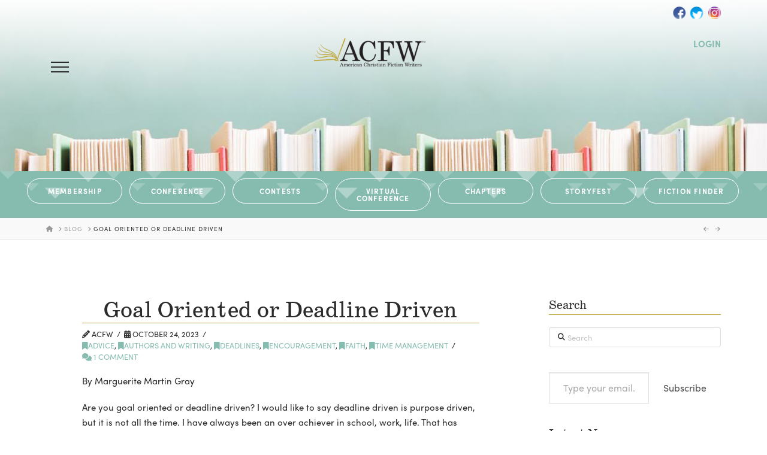

--- FILE ---
content_type: text/html; charset=UTF-8
request_url: https://acfw.com/goal-oriented-or-deadline-driven/
body_size: 30435
content:


<!DOCTYPE html>

<html class="no-js" lang="en-US">

<head>
  
<meta charset="UTF-8">
<meta name="viewport" content="width=device-width, initial-scale=1.0">
<link rel="pingback" href="https://acfw.com/xmlrpc.php">
<meta name='robots' content='index, follow, max-image-preview:large, max-snippet:-1, max-video-preview:-1' />
	<style>img:is([sizes="auto" i], [sizes^="auto," i]) { contain-intrinsic-size: 3000px 1500px }</style>
	
	<!-- This site is optimized with the Yoast SEO plugin v25.3.1 - https://yoast.com/wordpress/plugins/seo/ -->
	<title>Goal Oriented or Deadline Driven - ACFW</title><link rel="preload" as="style" href="https://fonts.googleapis.com/css?family=Lato%3A400%2C400i%2C700%2C700i&#038;subset=latin%2Clatin-ext&#038;display=swap" /><link rel="stylesheet" href="https://fonts.googleapis.com/css?family=Lato%3A400%2C400i%2C700%2C700i&#038;subset=latin%2Clatin-ext&#038;display=swap" media="print" onload="this.media='all'" /><noscript><link rel="stylesheet" href="https://fonts.googleapis.com/css?family=Lato%3A400%2C400i%2C700%2C700i&#038;subset=latin%2Clatin-ext&#038;display=swap" /></noscript>
	<link rel="canonical" href="https://acfw.com/goal-oriented-or-deadline-driven/" />
	<meta property="og:locale" content="en_US" />
	<meta property="og:type" content="article" />
	<meta property="og:title" content="Goal Oriented or Deadline Driven - ACFW" />
	<meta property="og:description" content="By Marguerite Martin Gray Are you goal oriented or deadline driven? I would like to say deadline driven is purpose driven, but it is not all the time. I have always been an over achiever in school, work, life. That has landed me in places where I look around and wonder “Now, what do I do to sustain this?” For ... Read More" />
	<meta property="og:url" content="https://acfw.com/goal-oriented-or-deadline-driven/" />
	<meta property="og:site_name" content="ACFW" />
	<meta property="article:publisher" content="https://www.facebook.com/ACFWOfficialPage" />
	<meta property="article:published_time" content="2023-10-24T10:07:51+00:00" />
	<meta property="og:image" content="https://acfw.com/wp-content/uploads/2023/10/promise-me-christmas-2-188x300.jpg" />
	<meta name="author" content="ACFW" />
	<meta name="twitter:card" content="summary_large_image" />
	<meta name="twitter:creator" content="@ACFWTweets" />
	<meta name="twitter:site" content="@ACFWTweets" />
	<meta name="twitter:label1" content="Written by" />
	<meta name="twitter:data1" content="ACFW" />
	<meta name="twitter:label2" content="Est. reading time" />
	<meta name="twitter:data2" content="4 minutes" />
	<script type="application/ld+json" class="yoast-schema-graph">{"@context":"https://schema.org","@graph":[{"@type":"Article","@id":"https://acfw.com/goal-oriented-or-deadline-driven/#article","isPartOf":{"@id":"https://acfw.com/goal-oriented-or-deadline-driven/"},"author":{"name":"ACFW","@id":"https://acfw.com/#/schema/person/eb1dbe67b36f59262e0b665bc6c5ee33"},"headline":"Goal Oriented or Deadline Driven","datePublished":"2023-10-24T10:07:51+00:00","mainEntityOfPage":{"@id":"https://acfw.com/goal-oriented-or-deadline-driven/"},"wordCount":653,"commentCount":1,"publisher":{"@id":"https://acfw.com/#organization"},"image":{"@id":"https://acfw.com/goal-oriented-or-deadline-driven/#primaryimage"},"thumbnailUrl":"https://acfw.com/wp-content/uploads/2023/10/promise-me-christmas-2-188x300.jpg","keywords":["Deadlines","time management"],"articleSection":["Advice","Authors and writing","Deadlines","Encouragement","Faith","Time Management"],"inLanguage":"en-US","potentialAction":[{"@type":"CommentAction","name":"Comment","target":["https://acfw.com/goal-oriented-or-deadline-driven/#respond"]}]},{"@type":"WebPage","@id":"https://acfw.com/goal-oriented-or-deadline-driven/","url":"https://acfw.com/goal-oriented-or-deadline-driven/","name":"Goal Oriented or Deadline Driven - ACFW","isPartOf":{"@id":"https://acfw.com/#website"},"primaryImageOfPage":{"@id":"https://acfw.com/goal-oriented-or-deadline-driven/#primaryimage"},"image":{"@id":"https://acfw.com/goal-oriented-or-deadline-driven/#primaryimage"},"thumbnailUrl":"https://acfw.com/wp-content/uploads/2023/10/promise-me-christmas-2-188x300.jpg","datePublished":"2023-10-24T10:07:51+00:00","breadcrumb":{"@id":"https://acfw.com/goal-oriented-or-deadline-driven/#breadcrumb"},"inLanguage":"en-US","potentialAction":[{"@type":"ReadAction","target":["https://acfw.com/goal-oriented-or-deadline-driven/"]}]},{"@type":"ImageObject","inLanguage":"en-US","@id":"https://acfw.com/goal-oriented-or-deadline-driven/#primaryimage","url":"https://acfw.com/wp-content/uploads/2023/10/promise-me-christmas-2.jpg","contentUrl":"https://acfw.com/wp-content/uploads/2023/10/promise-me-christmas-2.jpg","width":1410,"height":2250},{"@type":"BreadcrumbList","@id":"https://acfw.com/goal-oriented-or-deadline-driven/#breadcrumb","itemListElement":[{"@type":"ListItem","position":1,"name":"Home","item":"https://acfw.com/"},{"@type":"ListItem","position":2,"name":"Blog","item":"https://acfw.com/acfw-blog/"},{"@type":"ListItem","position":3,"name":"Goal Oriented or Deadline Driven"}]},{"@type":"WebSite","@id":"https://acfw.com/#website","url":"https://acfw.com/","name":"ACFW","description":"American Christian Fiction Writers","publisher":{"@id":"https://acfw.com/#organization"},"potentialAction":[{"@type":"SearchAction","target":{"@type":"EntryPoint","urlTemplate":"https://acfw.com/?s={search_term_string}"},"query-input":{"@type":"PropertyValueSpecification","valueRequired":true,"valueName":"search_term_string"}}],"inLanguage":"en-US"},{"@type":"Organization","@id":"https://acfw.com/#organization","name":"ACFW","url":"https://acfw.com/","logo":{"@type":"ImageObject","inLanguage":"en-US","@id":"https://acfw.com/#/schema/logo/image/","url":"https://acfw.com/wp-content/uploads/2020/04/logo.png","contentUrl":"https://acfw.com/wp-content/uploads/2020/04/logo.png","width":491,"height":124,"caption":"ACFW"},"image":{"@id":"https://acfw.com/#/schema/logo/image/"},"sameAs":["https://www.facebook.com/ACFWOfficialPage","https://x.com/ACFWTweets"]},{"@type":"Person","@id":"https://acfw.com/#/schema/person/eb1dbe67b36f59262e0b665bc6c5ee33","name":"ACFW","image":{"@type":"ImageObject","inLanguage":"en-US","@id":"https://acfw.com/#/schema/person/image/","url":"https://secure.gravatar.com/avatar/92806256cbe1a99de7ea32fadbe9eb66e62d440458207cc452a2daa04653eb88?s=96&d=mm&r=g","contentUrl":"https://secure.gravatar.com/avatar/92806256cbe1a99de7ea32fadbe9eb66e62d440458207cc452a2daa04653eb88?s=96&d=mm&r=g","caption":"ACFW"},"url":"https://acfw.com/author/becky/"}]}</script>
	<!-- / Yoast SEO plugin. -->


<link rel='dns-prefetch' href='//www.googletagmanager.com' />
<link rel='dns-prefetch' href='//stats.wp.com' />
<link href='https://fonts.gstatic.com' crossorigin rel='preconnect' />
<link rel="alternate" type="application/rss+xml" title="ACFW &raquo; Feed" href="https://acfw.com/feed/" />
<link rel="alternate" type="application/rss+xml" title="ACFW &raquo; Comments Feed" href="https://acfw.com/comments/feed/" />
<link rel="alternate" type="application/rss+xml" title="ACFW &raquo; Goal Oriented or Deadline Driven Comments Feed" href="https://acfw.com/goal-oriented-or-deadline-driven/feed/" />
<link rel='stylesheet' id='formidable-css' href='https://acfw.com/wp-content/plugins/formidable/css/formidableforms.css?ver=7102017' type='text/css' media='all' />
<link rel='stylesheet' id='la-icon-maneger-style-css' href='https://acfw.com/wp-content/uploads/la_icon_sets/style.min.css?ver=6.8.3' type='text/css' media='all' />
<style id='wp-emoji-styles-inline-css' type='text/css'>

	img.wp-smiley, img.emoji {
		display: inline !important;
		border: none !important;
		box-shadow: none !important;
		height: 1em !important;
		width: 1em !important;
		margin: 0 0.07em !important;
		vertical-align: -0.1em !important;
		background: none !important;
		padding: 0 !important;
	}
</style>
<link rel='stylesheet' id='wp-block-library-css' href='https://acfw.com/wp-includes/css/dist/block-library/style.min.css?ver=6.8.3' type='text/css' media='all' />
<style id='wp-block-library-theme-inline-css' type='text/css'>
.wp-block-audio :where(figcaption){color:#555;font-size:13px;text-align:center}.is-dark-theme .wp-block-audio :where(figcaption){color:#ffffffa6}.wp-block-audio{margin:0 0 1em}.wp-block-code{border:1px solid #ccc;border-radius:4px;font-family:Menlo,Consolas,monaco,monospace;padding:.8em 1em}.wp-block-embed :where(figcaption){color:#555;font-size:13px;text-align:center}.is-dark-theme .wp-block-embed :where(figcaption){color:#ffffffa6}.wp-block-embed{margin:0 0 1em}.blocks-gallery-caption{color:#555;font-size:13px;text-align:center}.is-dark-theme .blocks-gallery-caption{color:#ffffffa6}:root :where(.wp-block-image figcaption){color:#555;font-size:13px;text-align:center}.is-dark-theme :root :where(.wp-block-image figcaption){color:#ffffffa6}.wp-block-image{margin:0 0 1em}.wp-block-pullquote{border-bottom:4px solid;border-top:4px solid;color:currentColor;margin-bottom:1.75em}.wp-block-pullquote cite,.wp-block-pullquote footer,.wp-block-pullquote__citation{color:currentColor;font-size:.8125em;font-style:normal;text-transform:uppercase}.wp-block-quote{border-left:.25em solid;margin:0 0 1.75em;padding-left:1em}.wp-block-quote cite,.wp-block-quote footer{color:currentColor;font-size:.8125em;font-style:normal;position:relative}.wp-block-quote:where(.has-text-align-right){border-left:none;border-right:.25em solid;padding-left:0;padding-right:1em}.wp-block-quote:where(.has-text-align-center){border:none;padding-left:0}.wp-block-quote.is-large,.wp-block-quote.is-style-large,.wp-block-quote:where(.is-style-plain){border:none}.wp-block-search .wp-block-search__label{font-weight:700}.wp-block-search__button{border:1px solid #ccc;padding:.375em .625em}:where(.wp-block-group.has-background){padding:1.25em 2.375em}.wp-block-separator.has-css-opacity{opacity:.4}.wp-block-separator{border:none;border-bottom:2px solid;margin-left:auto;margin-right:auto}.wp-block-separator.has-alpha-channel-opacity{opacity:1}.wp-block-separator:not(.is-style-wide):not(.is-style-dots){width:100px}.wp-block-separator.has-background:not(.is-style-dots){border-bottom:none;height:1px}.wp-block-separator.has-background:not(.is-style-wide):not(.is-style-dots){height:2px}.wp-block-table{margin:0 0 1em}.wp-block-table td,.wp-block-table th{word-break:normal}.wp-block-table :where(figcaption){color:#555;font-size:13px;text-align:center}.is-dark-theme .wp-block-table :where(figcaption){color:#ffffffa6}.wp-block-video :where(figcaption){color:#555;font-size:13px;text-align:center}.is-dark-theme .wp-block-video :where(figcaption){color:#ffffffa6}.wp-block-video{margin:0 0 1em}:root :where(.wp-block-template-part.has-background){margin-bottom:0;margin-top:0;padding:1.25em 2.375em}
</style>
<style id='classic-theme-styles-inline-css' type='text/css'>
/*! This file is auto-generated */
.wp-block-button__link{color:#fff;background-color:#32373c;border-radius:9999px;box-shadow:none;text-decoration:none;padding:calc(.667em + 2px) calc(1.333em + 2px);font-size:1.125em}.wp-block-file__button{background:#32373c;color:#fff;text-decoration:none}
</style>
<link rel='stylesheet' id='mediaelement-css' href='https://acfw.com/wp-includes/js/mediaelement/mediaelementplayer-legacy.min.css?ver=4.2.17' type='text/css' media='all' />
<link rel='stylesheet' id='wp-mediaelement-css' href='https://acfw.com/wp-includes/js/mediaelement/wp-mediaelement.min.css?ver=6.8.3' type='text/css' media='all' />
<style id='jetpack-sharing-buttons-style-inline-css' type='text/css'>
.jetpack-sharing-buttons__services-list{display:flex;flex-direction:row;flex-wrap:wrap;gap:0;list-style-type:none;margin:5px;padding:0}.jetpack-sharing-buttons__services-list.has-small-icon-size{font-size:12px}.jetpack-sharing-buttons__services-list.has-normal-icon-size{font-size:16px}.jetpack-sharing-buttons__services-list.has-large-icon-size{font-size:24px}.jetpack-sharing-buttons__services-list.has-huge-icon-size{font-size:36px}@media print{.jetpack-sharing-buttons__services-list{display:none!important}}.editor-styles-wrapper .wp-block-jetpack-sharing-buttons{gap:0;padding-inline-start:0}ul.jetpack-sharing-buttons__services-list.has-background{padding:1.25em 2.375em}
</style>
<link rel='stylesheet' id='edd-blocks-css' href='https://acfw.com/wp-content/plugins/easy-digital-downloads/includes/blocks/assets/css/edd-blocks.css?ver=3.6.0' type='text/css' media='all' />
<style id='global-styles-inline-css' type='text/css'>
:root{--wp--preset--aspect-ratio--square: 1;--wp--preset--aspect-ratio--4-3: 4/3;--wp--preset--aspect-ratio--3-4: 3/4;--wp--preset--aspect-ratio--3-2: 3/2;--wp--preset--aspect-ratio--2-3: 2/3;--wp--preset--aspect-ratio--16-9: 16/9;--wp--preset--aspect-ratio--9-16: 9/16;--wp--preset--color--black: #000000;--wp--preset--color--cyan-bluish-gray: #abb8c3;--wp--preset--color--white: #ffffff;--wp--preset--color--pale-pink: #f78da7;--wp--preset--color--vivid-red: #cf2e2e;--wp--preset--color--luminous-vivid-orange: #ff6900;--wp--preset--color--luminous-vivid-amber: #fcb900;--wp--preset--color--light-green-cyan: #7bdcb5;--wp--preset--color--vivid-green-cyan: #00d084;--wp--preset--color--pale-cyan-blue: #8ed1fc;--wp--preset--color--vivid-cyan-blue: #0693e3;--wp--preset--color--vivid-purple: #9b51e0;--wp--preset--gradient--vivid-cyan-blue-to-vivid-purple: linear-gradient(135deg,rgba(6,147,227,1) 0%,rgb(155,81,224) 100%);--wp--preset--gradient--light-green-cyan-to-vivid-green-cyan: linear-gradient(135deg,rgb(122,220,180) 0%,rgb(0,208,130) 100%);--wp--preset--gradient--luminous-vivid-amber-to-luminous-vivid-orange: linear-gradient(135deg,rgba(252,185,0,1) 0%,rgba(255,105,0,1) 100%);--wp--preset--gradient--luminous-vivid-orange-to-vivid-red: linear-gradient(135deg,rgba(255,105,0,1) 0%,rgb(207,46,46) 100%);--wp--preset--gradient--very-light-gray-to-cyan-bluish-gray: linear-gradient(135deg,rgb(238,238,238) 0%,rgb(169,184,195) 100%);--wp--preset--gradient--cool-to-warm-spectrum: linear-gradient(135deg,rgb(74,234,220) 0%,rgb(151,120,209) 20%,rgb(207,42,186) 40%,rgb(238,44,130) 60%,rgb(251,105,98) 80%,rgb(254,248,76) 100%);--wp--preset--gradient--blush-light-purple: linear-gradient(135deg,rgb(255,206,236) 0%,rgb(152,150,240) 100%);--wp--preset--gradient--blush-bordeaux: linear-gradient(135deg,rgb(254,205,165) 0%,rgb(254,45,45) 50%,rgb(107,0,62) 100%);--wp--preset--gradient--luminous-dusk: linear-gradient(135deg,rgb(255,203,112) 0%,rgb(199,81,192) 50%,rgb(65,88,208) 100%);--wp--preset--gradient--pale-ocean: linear-gradient(135deg,rgb(255,245,203) 0%,rgb(182,227,212) 50%,rgb(51,167,181) 100%);--wp--preset--gradient--electric-grass: linear-gradient(135deg,rgb(202,248,128) 0%,rgb(113,206,126) 100%);--wp--preset--gradient--midnight: linear-gradient(135deg,rgb(2,3,129) 0%,rgb(40,116,252) 100%);--wp--preset--font-size--small: 13px;--wp--preset--font-size--medium: 20px;--wp--preset--font-size--large: 36px;--wp--preset--font-size--x-large: 42px;--wp--preset--spacing--20: 0.44rem;--wp--preset--spacing--30: 0.67rem;--wp--preset--spacing--40: 1rem;--wp--preset--spacing--50: 1.5rem;--wp--preset--spacing--60: 2.25rem;--wp--preset--spacing--70: 3.38rem;--wp--preset--spacing--80: 5.06rem;--wp--preset--shadow--natural: 6px 6px 9px rgba(0, 0, 0, 0.2);--wp--preset--shadow--deep: 12px 12px 50px rgba(0, 0, 0, 0.4);--wp--preset--shadow--sharp: 6px 6px 0px rgba(0, 0, 0, 0.2);--wp--preset--shadow--outlined: 6px 6px 0px -3px rgba(255, 255, 255, 1), 6px 6px rgba(0, 0, 0, 1);--wp--preset--shadow--crisp: 6px 6px 0px rgba(0, 0, 0, 1);}:where(.is-layout-flex){gap: 0.5em;}:where(.is-layout-grid){gap: 0.5em;}body .is-layout-flex{display: flex;}.is-layout-flex{flex-wrap: wrap;align-items: center;}.is-layout-flex > :is(*, div){margin: 0;}body .is-layout-grid{display: grid;}.is-layout-grid > :is(*, div){margin: 0;}:where(.wp-block-columns.is-layout-flex){gap: 2em;}:where(.wp-block-columns.is-layout-grid){gap: 2em;}:where(.wp-block-post-template.is-layout-flex){gap: 1.25em;}:where(.wp-block-post-template.is-layout-grid){gap: 1.25em;}.has-black-color{color: var(--wp--preset--color--black) !important;}.has-cyan-bluish-gray-color{color: var(--wp--preset--color--cyan-bluish-gray) !important;}.has-white-color{color: var(--wp--preset--color--white) !important;}.has-pale-pink-color{color: var(--wp--preset--color--pale-pink) !important;}.has-vivid-red-color{color: var(--wp--preset--color--vivid-red) !important;}.has-luminous-vivid-orange-color{color: var(--wp--preset--color--luminous-vivid-orange) !important;}.has-luminous-vivid-amber-color{color: var(--wp--preset--color--luminous-vivid-amber) !important;}.has-light-green-cyan-color{color: var(--wp--preset--color--light-green-cyan) !important;}.has-vivid-green-cyan-color{color: var(--wp--preset--color--vivid-green-cyan) !important;}.has-pale-cyan-blue-color{color: var(--wp--preset--color--pale-cyan-blue) !important;}.has-vivid-cyan-blue-color{color: var(--wp--preset--color--vivid-cyan-blue) !important;}.has-vivid-purple-color{color: var(--wp--preset--color--vivid-purple) !important;}.has-black-background-color{background-color: var(--wp--preset--color--black) !important;}.has-cyan-bluish-gray-background-color{background-color: var(--wp--preset--color--cyan-bluish-gray) !important;}.has-white-background-color{background-color: var(--wp--preset--color--white) !important;}.has-pale-pink-background-color{background-color: var(--wp--preset--color--pale-pink) !important;}.has-vivid-red-background-color{background-color: var(--wp--preset--color--vivid-red) !important;}.has-luminous-vivid-orange-background-color{background-color: var(--wp--preset--color--luminous-vivid-orange) !important;}.has-luminous-vivid-amber-background-color{background-color: var(--wp--preset--color--luminous-vivid-amber) !important;}.has-light-green-cyan-background-color{background-color: var(--wp--preset--color--light-green-cyan) !important;}.has-vivid-green-cyan-background-color{background-color: var(--wp--preset--color--vivid-green-cyan) !important;}.has-pale-cyan-blue-background-color{background-color: var(--wp--preset--color--pale-cyan-blue) !important;}.has-vivid-cyan-blue-background-color{background-color: var(--wp--preset--color--vivid-cyan-blue) !important;}.has-vivid-purple-background-color{background-color: var(--wp--preset--color--vivid-purple) !important;}.has-black-border-color{border-color: var(--wp--preset--color--black) !important;}.has-cyan-bluish-gray-border-color{border-color: var(--wp--preset--color--cyan-bluish-gray) !important;}.has-white-border-color{border-color: var(--wp--preset--color--white) !important;}.has-pale-pink-border-color{border-color: var(--wp--preset--color--pale-pink) !important;}.has-vivid-red-border-color{border-color: var(--wp--preset--color--vivid-red) !important;}.has-luminous-vivid-orange-border-color{border-color: var(--wp--preset--color--luminous-vivid-orange) !important;}.has-luminous-vivid-amber-border-color{border-color: var(--wp--preset--color--luminous-vivid-amber) !important;}.has-light-green-cyan-border-color{border-color: var(--wp--preset--color--light-green-cyan) !important;}.has-vivid-green-cyan-border-color{border-color: var(--wp--preset--color--vivid-green-cyan) !important;}.has-pale-cyan-blue-border-color{border-color: var(--wp--preset--color--pale-cyan-blue) !important;}.has-vivid-cyan-blue-border-color{border-color: var(--wp--preset--color--vivid-cyan-blue) !important;}.has-vivid-purple-border-color{border-color: var(--wp--preset--color--vivid-purple) !important;}.has-vivid-cyan-blue-to-vivid-purple-gradient-background{background: var(--wp--preset--gradient--vivid-cyan-blue-to-vivid-purple) !important;}.has-light-green-cyan-to-vivid-green-cyan-gradient-background{background: var(--wp--preset--gradient--light-green-cyan-to-vivid-green-cyan) !important;}.has-luminous-vivid-amber-to-luminous-vivid-orange-gradient-background{background: var(--wp--preset--gradient--luminous-vivid-amber-to-luminous-vivid-orange) !important;}.has-luminous-vivid-orange-to-vivid-red-gradient-background{background: var(--wp--preset--gradient--luminous-vivid-orange-to-vivid-red) !important;}.has-very-light-gray-to-cyan-bluish-gray-gradient-background{background: var(--wp--preset--gradient--very-light-gray-to-cyan-bluish-gray) !important;}.has-cool-to-warm-spectrum-gradient-background{background: var(--wp--preset--gradient--cool-to-warm-spectrum) !important;}.has-blush-light-purple-gradient-background{background: var(--wp--preset--gradient--blush-light-purple) !important;}.has-blush-bordeaux-gradient-background{background: var(--wp--preset--gradient--blush-bordeaux) !important;}.has-luminous-dusk-gradient-background{background: var(--wp--preset--gradient--luminous-dusk) !important;}.has-pale-ocean-gradient-background{background: var(--wp--preset--gradient--pale-ocean) !important;}.has-electric-grass-gradient-background{background: var(--wp--preset--gradient--electric-grass) !important;}.has-midnight-gradient-background{background: var(--wp--preset--gradient--midnight) !important;}.has-small-font-size{font-size: var(--wp--preset--font-size--small) !important;}.has-medium-font-size{font-size: var(--wp--preset--font-size--medium) !important;}.has-large-font-size{font-size: var(--wp--preset--font-size--large) !important;}.has-x-large-font-size{font-size: var(--wp--preset--font-size--x-large) !important;}
:where(.wp-block-post-template.is-layout-flex){gap: 1.25em;}:where(.wp-block-post-template.is-layout-grid){gap: 1.25em;}
:where(.wp-block-columns.is-layout-flex){gap: 2em;}:where(.wp-block-columns.is-layout-grid){gap: 2em;}
:root :where(.wp-block-pullquote){font-size: 1.5em;line-height: 1.6;}
</style>
<link rel='stylesheet' id='bcct_style-css' href='https://acfw.com/wp-content/plugins/better-click-to-tweet/assets/css/styles.css?ver=3.0' type='text/css' media='all' />
<link rel='stylesheet' id='sf_styles-css' href='https://acfw.com/wp-content/plugins/superfly-menu-PFaMdh/css/public.min.css?ver=6.8.3' type='text/css' media='all' />
<link rel='stylesheet' id='edd-styles-css' href='https://acfw.com/wp-content/plugins/easy-digital-downloads/assets/css/edd.min.css?ver=3.6.0' type='text/css' media='all' />
<link rel='stylesheet' id='testimonial-rotator-style-css' href='https://acfw.com/wp-content/plugins/testimonial-rotator/testimonial-rotator-style.css?ver=6.8.3' type='text/css' media='all' />
<link rel='stylesheet' id='subscribe-modal-css-css' href='https://acfw.com/wp-content/plugins/jetpack/modules/subscriptions/subscribe-modal/subscribe-modal.css?ver=15.1.1' type='text/css' media='all' />
<link rel='stylesheet' id='x-stack-css' href='https://acfw.com/wp-content/themes/x/framework/dist/css/site/stacks/integrity-light.css?ver=10.6.8' type='text/css' media='all' />
<link rel='stylesheet' id='x-child-css' href='https://acfw.com/wp-content/themes/acfw2020/style.css?ver=10.6.8' type='text/css' media='all' />
<style id='cs-inline-css' type='text/css'>
@media (min-width:1200px){.x-hide-xl{display:none !important;}}@media (min-width:979px) and (max-width:1199px){.x-hide-lg{display:none !important;}}@media (min-width:767px) and (max-width:978px){.x-hide-md{display:none !important;}}@media (min-width:480px) and (max-width:766px){.x-hide-sm{display:none !important;}}@media (max-width:479px){.x-hide-xs{display:none !important;}} a,h1 a:hover,h2 a:hover,h3 a:hover,h4 a:hover,h5 a:hover,h6 a:hover,.x-breadcrumb-wrap a:hover,.widget ul li a:hover,.widget ol li a:hover,.widget.widget_text ul li a,.widget.widget_text ol li a,.widget_nav_menu .current-menu-item > a,.x-accordion-heading .x-accordion-toggle:hover,.x-comment-author a:hover,.x-comment-time:hover,.x-recent-posts a:hover .h-recent-posts{color:rgb(134,188,176);}a:hover,.widget.widget_text ul li a:hover,.widget.widget_text ol li a:hover,.x-twitter-widget ul li a:hover{color:rgb(68,121,109);}.rev_slider_wrapper,a.x-img-thumbnail:hover,.x-slider-container.below,.page-template-template-blank-3-php .x-slider-container.above,.page-template-template-blank-6-php .x-slider-container.above{border-color:rgb(134,188,176);}.entry-thumb:before,.x-pagination span.current,.woocommerce-pagination span[aria-current],.flex-direction-nav a,.flex-control-nav a:hover,.flex-control-nav a.flex-active,.mejs-time-current,.x-dropcap,.x-skill-bar .bar,.x-pricing-column.featured h2,.h-comments-title small,.x-entry-share .x-share:hover,.x-highlight,.x-recent-posts .x-recent-posts-img:after{background-color:rgb(134,188,176);}.x-nav-tabs > .active > a,.x-nav-tabs > .active > a:hover{box-shadow:inset 0 3px 0 0 rgb(134,188,176);}.x-main{width:calc(72% - 2.463055%);}.x-sidebar{width:calc(100% - 2.463055% - 72%);}.x-comment-author,.x-comment-time,.comment-form-author label,.comment-form-email label,.comment-form-url label,.comment-form-rating label,.comment-form-comment label,.widget_calendar #wp-calendar caption,.widget.widget_rss li .rsswidget{font-family:"Lato",sans-serif;font-weight:400;}.p-landmark-sub,.p-meta,input,button,select,textarea{font-family:"Lato",sans-serif;}.widget ul li a,.widget ol li a,.x-comment-time{color:rgb(43,43,43);}.widget_text ol li a,.widget_text ul li a{color:rgb(134,188,176);}.widget_text ol li a:hover,.widget_text ul li a:hover{color:rgb(68,121,109);}.comment-form-author label,.comment-form-email label,.comment-form-url label,.comment-form-rating label,.comment-form-comment label,.widget_calendar #wp-calendar th,.p-landmark-sub strong,.widget_tag_cloud .tagcloud a:hover,.widget_tag_cloud .tagcloud a:active,.entry-footer a:hover,.entry-footer a:active,.x-breadcrumbs .current,.x-comment-author,.x-comment-author a{color:rgb(43,43,43);}.widget_calendar #wp-calendar th{border-color:rgb(43,43,43);}.h-feature-headline span i{background-color:rgb(43,43,43);}@media (max-width:978.98px){}html{font-size:15px;}@media (min-width:479px){html{font-size:15px;}}@media (min-width:766px){html{font-size:15px;}}@media (min-width:978px){html{font-size:15px;}}@media (min-width:1199px){html{font-size:15px;}}body{font-style:normal;font-weight:400;color:rgb(43,43,43);background-color:rgb(255,255,255);}.w-b{font-weight:400 !important;}h1,h2,h3,h4,h5,h6,.h1,.h2,.h3,.h4,.h5,.h6,.x-text-headline{font-family:"Lato",sans-serif;font-style:normal;font-weight:400;}h1,.h1{letter-spacing:0em;}h2,.h2{letter-spacing:0em;}h3,.h3{letter-spacing:0em;}h4,.h4{letter-spacing:0em;}h5,.h5{letter-spacing:0em;}h6,.h6{letter-spacing:0em;}.w-h{font-weight:400 !important;}.x-container.width{width:88%;}.x-container.max{max-width:1200px;}.x-bar-content.x-container.width{flex-basis:88%;}.x-main.full{float:none;clear:both;display:block;width:auto;}@media (max-width:978.98px){.x-main.full,.x-main.left,.x-main.right,.x-sidebar.left,.x-sidebar.right{float:none;display:block;width:auto !important;}}.entry-header,.entry-content{font-size:1rem;}body,input,button,select,textarea{font-family:"Lato",sans-serif;}h1,h2,h3,h4,h5,h6,.h1,.h2,.h3,.h4,.h5,.h6,h1 a,h2 a,h3 a,h4 a,h5 a,h6 a,.h1 a,.h2 a,.h3 a,.h4 a,.h5 a,.h6 a,blockquote{color:rgb(43,43,43);}.cfc-h-tx{color:rgb(43,43,43) !important;}.cfc-h-bd{border-color:rgb(43,43,43) !important;}.cfc-h-bg{background-color:rgb(43,43,43) !important;}.cfc-b-tx{color:rgb(43,43,43) !important;}.cfc-b-bd{border-color:rgb(43,43,43) !important;}.cfc-b-bg{background-color:rgb(43,43,43) !important;}.x-btn,.button,[type="submit"]{color:rgb(77,77,77);border-color:rgb(77,77,77);background-color:rgba(0,0,0,0);text-shadow:0 0.075em 0.075em rgba(0,0,0,0.5);border-radius:0.25em;}.x-btn:hover,.button:hover,[type="submit"]:hover{color:rgb(62,62,62);border-color:rgb(62,62,62);background-color:rgb(249,249,249);text-shadow:0 0.075em 0.075em rgba(0,0,0,0.5);}.x-btn.x-btn-real,.x-btn.x-btn-real:hover{margin-bottom:0.25em;text-shadow:0 0.075em 0.075em rgba(0,0,0,0.65);}.x-btn.x-btn-real{box-shadow:0 0.25em 0 0 #a71000,0 4px 9px rgba(0,0,0,0.75);}.x-btn.x-btn-real:hover{box-shadow:0 0.25em 0 0 #a71000,0 4px 9px rgba(0,0,0,0.75);}.x-btn.x-btn-flat,.x-btn.x-btn-flat:hover{margin-bottom:0;text-shadow:0 0.075em 0.075em rgba(0,0,0,0.65);box-shadow:none;}.x-btn.x-btn-transparent,.x-btn.x-btn-transparent:hover{margin-bottom:0;border-width:3px;text-shadow:none;text-transform:uppercase;background-color:transparent;box-shadow:none;}body .gform_wrapper .gfield_required{color:rgb(134,188,176);}body .gform_wrapper h2.gsection_title,body .gform_wrapper h3.gform_title,body .gform_wrapper .top_label .gfield_label,body .gform_wrapper .left_label .gfield_label,body .gform_wrapper .right_label .gfield_label{font-weight:400;}body .gform_wrapper h2.gsection_title{letter-spacing:0em!important;}body .gform_wrapper h3.gform_title{letter-spacing:0em!important;}body .gform_wrapper .top_label .gfield_label,body .gform_wrapper .left_label .gfield_label,body .gform_wrapper .right_label .gfield_label{color:rgb(43,43,43);}body .gform_wrapper .validation_message{font-weight:400;}.x-topbar .p-info a:hover,.x-widgetbar .widget ul li a:hover{color:rgb(134,188,176);}.x-topbar{background-color:transparent;}.x-topbar .p-info,.x-topbar .p-info a,.x-navbar .desktop .x-nav > li > a,.x-navbar .desktop .sub-menu a,.x-navbar .mobile .x-nav li > a,.x-breadcrumb-wrap a,.x-breadcrumbs .delimiter{color:#999999;}.x-navbar .desktop .x-nav > li > a:hover,.x-navbar .desktop .x-nav > .x-active > a,.x-navbar .desktop .x-nav > .current-menu-item > a,.x-navbar .desktop .sub-menu a:hover,.x-navbar .desktop .sub-menu .x-active > a,.x-navbar .desktop .sub-menu .current-menu-item > a,.x-navbar .desktop .x-nav .x-megamenu > .sub-menu > li > a,.x-navbar .mobile .x-nav li > a:hover,.x-navbar .mobile .x-nav .x-active > a,.x-navbar .mobile .x-nav .current-menu-item > a{color:#272727;}.x-navbar{background-color:transparent;}.x-navbar .desktop .x-nav > li > a:hover,.x-navbar .desktop .x-nav > .x-active > a,.x-navbar .desktop .x-nav > .current-menu-item > a{box-shadow:inset 0 4px 0 0 rgb(134,188,176);}.x-navbar .desktop .x-nav > li > a{height:90px;padding-top:37px;}.x-navbar .desktop .x-nav > li ul{top:calc(90px - 15px);}@media (max-width:979px){}.x-navbar-inner{min-height:90px;}.x-logobar-inner{padding-top:15px;padding-bottom:35px;}.x-brand{font-family:"Lato",sans-serif;font-size:42px;font-style:normal;font-weight:400;letter-spacing:-0.035em;color:#272727;}.x-brand:hover,.x-brand:focus{color:#272727;}.x-brand img{width:calc(371px / 2);}.x-navbar .x-nav-wrap .x-nav > li > a{font-family:"Lato",sans-serif;font-style:normal;font-weight:700;letter-spacing:0.085em;text-transform:uppercase;}.x-navbar .desktop .x-nav > li > a{font-size:13px;}.x-navbar .desktop .x-nav > li > a:not(.x-btn-navbar-woocommerce){padding-left:20px;padding-right:20px;}.x-navbar .desktop .x-nav > li > a > span{margin-right:-0.085em;}.x-btn-navbar{margin-top:20px;}.x-btn-navbar,.x-btn-navbar.collapsed{font-size:24px;}@media (max-width:979px){.x-widgetbar{left:0;right:0;}}.bg .mejs-container,.x-video .mejs-container{position:unset !important;} @font-face{font-family:'FontAwesomePro';font-style:normal;font-weight:900;font-display:block;src:url('https://acfw.com/wp-content/plugins/cornerstone/assets/fonts/fa-solid-900.woff2?ver=6.7.2') format('woff2'),url('https://acfw.com/wp-content/plugins/cornerstone/assets/fonts/fa-solid-900.ttf?ver=6.7.2') format('truetype');}[data-x-fa-pro-icon]{font-family:"FontAwesomePro" !important;}[data-x-fa-pro-icon]:before{content:attr(data-x-fa-pro-icon);}[data-x-icon],[data-x-icon-o],[data-x-icon-l],[data-x-icon-s],[data-x-icon-b],[data-x-icon-sr],[data-x-icon-ss],[data-x-icon-sl],[data-x-fa-pro-icon],[class*="cs-fa-"]{display:inline-flex;font-style:normal;font-weight:400;text-decoration:inherit;text-rendering:auto;-webkit-font-smoothing:antialiased;-moz-osx-font-smoothing:grayscale;}[data-x-icon].left,[data-x-icon-o].left,[data-x-icon-l].left,[data-x-icon-s].left,[data-x-icon-b].left,[data-x-icon-sr].left,[data-x-icon-ss].left,[data-x-icon-sl].left,[data-x-fa-pro-icon].left,[class*="cs-fa-"].left{margin-right:0.5em;}[data-x-icon].right,[data-x-icon-o].right,[data-x-icon-l].right,[data-x-icon-s].right,[data-x-icon-b].right,[data-x-icon-sr].right,[data-x-icon-ss].right,[data-x-icon-sl].right,[data-x-fa-pro-icon].right,[class*="cs-fa-"].right{margin-left:0.5em;}[data-x-icon]:before,[data-x-icon-o]:before,[data-x-icon-l]:before,[data-x-icon-s]:before,[data-x-icon-b]:before,[data-x-icon-sr]:before,[data-x-icon-ss]:before,[data-x-icon-sl]:before,[data-x-fa-pro-icon]:before,[class*="cs-fa-"]:before{line-height:1;}@font-face{font-family:'FontAwesome';font-style:normal;font-weight:900;font-display:block;src:url('https://acfw.com/wp-content/plugins/cornerstone/assets/fonts/fa-solid-900.woff2?ver=6.7.2') format('woff2'),url('https://acfw.com/wp-content/plugins/cornerstone/assets/fonts/fa-solid-900.ttf?ver=6.7.2') format('truetype');}[data-x-icon],[data-x-icon-s],[data-x-icon][class*="cs-fa-"]{font-family:"FontAwesome" !important;font-weight:900;}[data-x-icon]:before,[data-x-icon][class*="cs-fa-"]:before{content:attr(data-x-icon);}[data-x-icon-s]:before{content:attr(data-x-icon-s);}@font-face{font-family:'FontAwesomeRegular';font-style:normal;font-weight:400;font-display:block;src:url('https://acfw.com/wp-content/plugins/cornerstone/assets/fonts/fa-regular-400.woff2?ver=6.7.2') format('woff2'),url('https://acfw.com/wp-content/plugins/cornerstone/assets/fonts/fa-regular-400.ttf?ver=6.7.2') format('truetype');}@font-face{font-family:'FontAwesomePro';font-style:normal;font-weight:400;font-display:block;src:url('https://acfw.com/wp-content/plugins/cornerstone/assets/fonts/fa-regular-400.woff2?ver=6.7.2') format('woff2'),url('https://acfw.com/wp-content/plugins/cornerstone/assets/fonts/fa-regular-400.ttf?ver=6.7.2') format('truetype');}[data-x-icon-o]{font-family:"FontAwesomeRegular" !important;}[data-x-icon-o]:before{content:attr(data-x-icon-o);}@font-face{font-family:'FontAwesomeLight';font-style:normal;font-weight:300;font-display:block;src:url('https://acfw.com/wp-content/plugins/cornerstone/assets/fonts/fa-light-300.woff2?ver=6.7.2') format('woff2'),url('https://acfw.com/wp-content/plugins/cornerstone/assets/fonts/fa-light-300.ttf?ver=6.7.2') format('truetype');}@font-face{font-family:'FontAwesomePro';font-style:normal;font-weight:300;font-display:block;src:url('https://acfw.com/wp-content/plugins/cornerstone/assets/fonts/fa-light-300.woff2?ver=6.7.2') format('woff2'),url('https://acfw.com/wp-content/plugins/cornerstone/assets/fonts/fa-light-300.ttf?ver=6.7.2') format('truetype');}[data-x-icon-l]{font-family:"FontAwesomeLight" !important;font-weight:300;}[data-x-icon-l]:before{content:attr(data-x-icon-l);}@font-face{font-family:'FontAwesomeBrands';font-style:normal;font-weight:normal;font-display:block;src:url('https://acfw.com/wp-content/plugins/cornerstone/assets/fonts/fa-brands-400.woff2?ver=6.7.2') format('woff2'),url('https://acfw.com/wp-content/plugins/cornerstone/assets/fonts/fa-brands-400.ttf?ver=6.7.2') format('truetype');}[data-x-icon-b]{font-family:"FontAwesomeBrands" !important;}[data-x-icon-b]:before{content:attr(data-x-icon-b);}.widget.widget_rss li .rsswidget:before{content:"\f35d";padding-right:0.4em;font-family:"FontAwesome";}body,.widget.widget_recent_entries li a,.widget_recent_comments li > a:last-child{font-family:sofia-pro,sans-serif;}h1,h2,h3,h4,h5,h6,.h1,.h2,.h3,.h4,.h5,.h6{font-family:schoolbook,serif;}h3{margin-top:0;}.sofia{font-family:sofia-pro,sans-serif;}.x-anchor-text{text-align:center;font-size:12px;}.x-btn,.button,[type="submit"]{text-shadow:none;}li{margin-bottom:20px;}tr:nth-child(even){background-color:#e5efee;}.entry-title{border-bottom:1px solid #c0a436;}element{}.x-accordion-group:last-child{margin-bottom:0;}.x-accordion-group{box-shadow:0 0 0 0 rgba(0,0,0,0);}.x-btn:hover,.button:hover,[type="submit"]:hover {background-color:rgb(134,188,176);text-shadow:0 0em 0em rgba(0,0,0,0);}.x-accordion-heading .x-accordion-toggle::before{content:"▸";font-size:1em;}.more-link2:hover{background-color:rgb(134,188,176);color:#ffffff !important;}.x-breadcrumb-wrap{display:none;}.blog .x-breadcrumb-wrap,.single .x-breadcrumb-wrap,.category .x-breadcrumb-wrap{display:block;}#sfm-sidebar .sfm-va-middle{vertical-align:top;padding:50px 0 0;}#sfm-sidebar .sfm-menu li > a::before{background:rgb(134,188,176);}#sfm-sidebar .sfm-menu li a,#sfm-sidebar .sfm-menu .sfm-chapter,#sfm-sidebar .sfm-back-parent{text-transform:uppercase;}.x-navbar-wrap{display:none;}.quickLinks{display:none;}.page-template-default .x-logobar,.page-template-template-layout-full-width .x-logobar{background:transparent;}.page-template-default .hdrTop{display:block;padding-bottom:140px;background-image:url(https://acfw.com/wp-content/uploads/2020/02/bg-home-hdr.jpg);background-repeat:no-repeat;background-position:center bottom;background-size:cover;}.page-template-template-layout-full-width .hdrTop{display:block;padding-bottom:140px;background-image:url(https://acfw.com/wp-content/uploads/2020/02/bg-home-hdr.jpg);background-repeat:no-repeat;background-position:center bottom;background-size:cover;}.page-template-default .quickLinks{display:block;width:100%;padding:12px 3%;background-color:#86bcb0;min-height:66px;background-image:url(https://acfw.com/wp-content/uploads/2020/02/bg-arrows-trans.png);background-position:center top;background-repeat:no-repeat;background-size:100%;}.page-template-template-layout-full-width .quickLinks{display:block;width:100%;padding:12px 3%;background-color:#86bcb0;min-height:66px;background-image:url(https://acfw.com/wp-content/uploads/2020/02/bg-arrows-trans.png);background-position:center top;background-repeat:no-repeat;background-size:100%;}a.btnWhite{color:#ffffff;background:transparent;border-radius:5em;width:100%;display:inline-block;border:1px solid #ffffff;font-size:12px;font-style:normal;font-weight:600;line-height:1;letter-spacing:.1em;margin-right:calc(.1em * -1);text-transform:uppercase;padding:1.175em 0.85em 1.175em 0.85em;transition:.3s ease all;}.page-template-default .quarterColumn,.page-template-template-layout-full-width .quarterColumn{width:25%;padding:0 0.5%;float:left;margin:0 auto;text-align:center;transition:all ease .2s;}.home .x-main .quickLinks,.membership .x-main .quickLinks,.conference .x-main .quickLinks,.contests .x-main .quickLinks,.chapters .x-main .quickLinks,.about .x-main .quickLinks,.blog .quickLinks,.single .quickLinks,.search-results .quickLinks,.category .quickLinks{display:block;background:#86bcb0;padding:12px 3%;background-image:url(https://acfw.com/wp-content/uploads/2020/02/bg-arrows-trans.png);background-position:center top;background-repeat:no-repeat;background-size:100%;}.fifthColumn{width:16%;float:left;margin:0 auto;text-align:center;padding:0 0.5%;}.fifthColumnLast{width:20%;float:left;margin:0 auto;text-align:center;padding:0 0.5%;}a.btnWhite:hover{background:#ffffff;color:#939393;}.x-topbar{border:0;}.x-logobar{border:0;}.x-social-global a{text-indent:-99999px;width:22px;height:22px;}a.facebook{background-image:url(https://acfw.com/wp-content/uploads/2020/02/social-sprite.png);background-position:-24px 0px;background-size:320%;}a.twitter{background-image:url(https://acfw.com/wp-content/uploads/2020/02/social-sprite.png);background-position:-48px 0px;background-size:320%;}a.instagram{background-image:url(https://acfw.com/wp-content/uploads/2020/02/social-sprite.png);background-position:0px 0px;background-size:320%;}.login{float:right;position:relative;z-index:2;font-weight:bold;}.cp-slidein .cp-animate-container{margin-top:100px;}.cp-slidein-popup-container input{border-radius:50px;text-transform:uppercase;font-weight:bold;}.cp-slidein-popup-container input[type="submit"]:hover{background-color:#4d4d4d;color:#ffffff;box-shadow:none;border:1px solid;}.memberLogin:hover{cursor:pointer;}.entry-wrap{box-shadow:none;}hr {margin:4em 0 3em;border-top:1px solid #c0a436;}h3.rpwe-title{font-size:25px !important;}.e2-16 .widget{margin-top:0;}.widget ul{border:0;box-shadow:none;margin-left:0;}.widget ul li{box-shadow:none;list-style:none;margin:8px 0;}.widget ul li a,.widget ol li a{border:0;}.home #rpwe_widget-4{margin-top:0;}.rpwe-time{text-transform:uppercase;color:#262626;font-size:12px;font-weight:bold;}.rpwe-summary{margin-top:10px;}.widget ul li:hover,.widget ol li:hover{background-color:transparent;}.rpwe-summary .more-link{margin-left:20px;}.e2-54 .x-container.max{max-width:100%;}.e2-54 .x-container.width{width:100%;}.e2-55 > .x-row-inner > :nth-child(2n-1),.e2-55 > .x-row-inner > :nth-child(2n){flex-basis:calc(50%);}.e2-55 > .x-row-inner > *{margin:0;}.h-widget{font-family:sofia pro,sans-serif;font-weight:600;font-size:15px;text-shadow:none;}.x-btn{border-radius:5em;font-size:12px;text-shadow:none;font-weight:bold;padding:0.575em 1.85em 0.575em 1.85em;}.testimonial_rotator.template-longform .testimonial_rotator_quote{color:#ffffff;}.testimonial_rotator_author_info .right{float:none;text-transform:uppercase;font-weight:600;color:#ffffff;}.testimonial_rotator.template-longform .testimonial_rotator_slide_title{display:none;}.e2-65 .x-container.max{max-width:100%;}.e2-65 .x-container.width{width:100%;}.e2-66 > .x-row-inner > *{margin:0;}.rpwe-summary{margin-bottom:20px;}.more-link{font-size:80%;border-radius:5em;padding:8px 23px 10px;background-color:#262626;transition:ease all .3s;color:#ffffff !important;text-shadow:none;text-transform:uppercase;letter-spacing:.5px;border:1px solid #262626 !important;}.more-link2{font-size:80%;border-radius:5em;padding:8px 23px 10px;background-color:#262626;transition:ease all .3s;color:#ffffff !important;text-shadow:none;text-transform:uppercase;letter-spacing:.5px;}.more-link:hover{background-color:#ffffff;color:#000000 !important;border:1px solid #262626;}.e72-26 .x-container.max{max-width:100%;}.e72-26 .x-container.width{width:100%;}.h-widget{font-family:'schoolbook',serif;font-size:20px;font-weight:400;border-bottom:1px solid #c0a436;padding-bottom:5px;margin-bottom:20px;}.membership #custom_html-2 .h-widget{color:#ffffff;}.textwidget{text-shadow:none !important;}.membership #custom_html-2 ul{margin:0;}.membership #custom_html-2 ul li{list-style:none;margin-bottom:8px;color:#ffffff;}.membership #custom_html-2 ul li a{color:#ffffff;transition:ease .3s all;}.membership #custom_html-2 ul li a:hover{color:rgb(134,188,176);}.membership .e22-32.x-acc .x-acc-header,.e22-32.x-acc .x-acc-item{background-color:transparent;color:#ffffff;box-shadow:none;border-radius:0;}.e22-32.x-acc .x-acc-header-indicator,.e22-32.x-acc .x-acc-content{color:#ffffff;}.x-acc .x-acc-item{box-shadow:none !important;border-bottom:1px solid #d9d9d9;border-radius:0 !important;}.membership #text-22,.membership #text-22 .h-widget{color:#ffffff !important;}.membership #text-21 .h-widget{color:#ffffff !important;}.press-room .x-container .x-container.width{width:100%;}.press-room .x-main .widget{margin-top:0;}.press-room .x-row-inner .widget ul li{padding-bottom:2em;}.chapters .e153-14.x-bar-widget-area{padding-left:60px;}.boardMembers .aligncenter,.conferenceStaff .aligncenter{border-radius:10em;max-height:250px;max-width:250px;}.firstImpressions .hdrTop{background-image:url(https://acfw.com/wp-content/uploads/2020/03/bg-hdr-first-impressions-page.jpg);padding-bottom:290px;}.genesis-contest .hdrTop{background-image:url(https://acfw.com/wp-content/uploads/2020/03/bg-hdr-genesis-page.jpg);padding-bottom:290px;}.carolAward .hdrTop{background-image:url(https://acfw.com/wp-content/uploads/2021/06/bg-contests-carol-contest.jpg);padding-bottom:290px;}.p-landmark-sub,.p-meta,input,button,select,textarea{font-family:'sofia-pro',sans-serif;}.entry-featured{max-width:35%;margin:20px 20px 20px 0px;float:left;}.single .entry-featured{display:none;}.blog .hdrTop,.single .hdrTop,.search-results .hdrTop,.category .hdrTop{display:block;padding-bottom:140px;background-image:url(https://acfw.com/wp-content/uploads/2020/02/bg-home-hdr.jpg);background-repeat:no-repeat;background-position:center bottom;background-size:cover;}.x-logobar{background:transparent;}.blog .entry-footer.cf,.search-results .entry-footer,.category .entry-footer{display:none;}.entry-footer.cf{margin-left:60px;}.entry-footer a{font-size:10px;box-shadow:none;border-radius:0;}.entry-footer a:hover{background:#262626;color:#e9e9e9;}.archive .entry-wrap{padding:30px 60px 0px;}.widget.widget_recent_entries li{padding:1em;}.x-colophon,.x-colophon + .x-colophon{background-color:#e4dcc0;box-shadow:none;border:0;}.x-colophon a,.x-colophon + .x-colophon a{color:#464646;transition:all ease .3s;}.x-colophon a:hover,.x-colophon + .x-colophon a:hover{color:rgb(134,188,176);}.x-colophon .x-column.x-1-1{text-align:center;}.footerLogo{max-width:180px !important;}.clear{clear:both;}ul#menu-conference li a{padding:0;}.x-sidebar.right{padding-top:60px;}.conferenceStaff .alignleft {padding:5px;border:1px solid #c0a436;}.conference-faculty .alignleft {padding:5px;border:1px solid #c0a436;}.agent-appointments .alignleft {padding:5px;border:1px solid #c0a436;}.editor-appointments .alignleft {padding:5px;border:1px solid #c0a436;}.specialty-appointments .alignleft {padding:5px;border:1px solid #c0a436;}.mentor-appointments .alignleft {padding:5px;border:1px solid #c0a436;}.paid-critiques .alignleft {padding:5px;border:1px solid #c0a436;}.class-dividers{display:block;width:100%;padding:12px 3%;margin-bottom:1.313em;background-color:#86bcb0;min-height:50px;background-image:url(https://acfw.com/wp-content/uploads/2020/02/bg-arrows-trans.png);background-position:center top;background-repeat:no-repeat;background-size:100%;color:#ffffff;font-size:150%;font-family:schoolbook,serif;}.dividers-gold-link a {color:#d6c573;}.dividers-gold{display:block;width:100%;padding:12px 3%;margin-bottom:1.313em;background-color:#dacd8e;min-height:50px;background-image:url(https://acfw.com/wp-content/uploads/2020/02/bg-arrows-trans.png);background-position:center top;background-repeat:no-repeat;background-size:100%;color:#ffffff;font-size:150%;font-family:schoolbook,serif;}.silver-dividers{display:block;width:100%;padding:12px 3%;margin-bottom:1.313em;background-color:#a9a8a7;min-height:50px;background-image:url(https://acfw.com/wp-content/uploads/2020/02/bg-arrows-trans.png);background-position:center top;background-repeat:no-repeat;background-size:100%;color:#ffffff;font-size:150%;font-family:schoolbook,serif;}.bronze-dividers{display:block;width:100%;padding:12px 3%;margin-bottom:1.313em;background-color:#ae8852;min-height:50px;background-image:url(https://acfw.com/wp-content/uploads/2020/02/bg-arrows-trans.png);background-position:center top;background-repeat:no-repeat;background-size:100%;color:#ffffff;font-size:150%;font-family:schoolbook,serif;}.teal-dividers{display:block;width:100%;padding:12px 3%;margin-bottom:1.313em;background-color:#86bcb0;min-height:50px;background-image:url(https://acfw.com/wp-content/uploads/2020/02/bg-arrows-trans.png);background-position:center top;background-repeat:no-repeat;background-size:100%;color:#ffffff;font-size:150%;font-family:schoolbook,serif;}.sidebar-subheadings {padding:5px;background-color:rgb(134,188,176);margin-top:30px;margin-bottom:20px;clear:both;text-align:center;color:#ffffff;}.sponsorLogos{text-align:center;}.conference .sponsorLogos img{margin-right:20px;}.conference .e164-23.x-section a{color:#303030 !important;transition:all ease 0.3s;}.conference .e164-23.x-section a:hover{color:#ffffff !important;}.conference .e164-19 .x-container.max{max-width:100%;}.conference .e164-19 .x-container.width{width:100%;}.conference .e164-20 > .x-row-inner > *{margin:0;}.parent-pageid-164 .hdrTop{background-image:url(https://acfw.com/wp-content/uploads/2020/03/bg-conference-stlouisskyline.jpg);background-repeat:no-repeat;background-position:left top;background-size:cover;}.x-colophon.top{padding:30px 0 20px;background-color:#e4dcc0;}@media screen and (max-width:760px){.e2-55 > .x-row-inner > :nth-child(2n-1),.e2-55 > .x-row-inner > :nth-child(2n){flex-basis:calc(100%);}.home .e2-33.x-col,.e2-31.x-col{text-align:center;}.testimonial_rotator_wrap.with-prevnext{padding:0;}.about .e72-37.x-section{padding:60px 30px 60px 30px;}.membership .e22-33.x-col{margin-top:30px;}.chapters .e153-14.x-bar-widget-area{padding-left:0;margin-top:30px;}}html{scroll-behavior:smooth;}@media (min-width:620px) and (max-width:991px){.fifthColumn{width:33.33%;margin:5px auto;}}@media screen and (max-width:620px){.page-template-default .quarterColumn{width:50%;margin-bottom:6px;}.fifthColumn{width:50%;margin-bottom:6px;}.fifthColumnLast{width:50%;margin-bottom:6px;float:none;}.e2-19.x-anchor,.e2-20.x-anchor{margin:0 auto 20px auto;}.home .e2-26.x-col,.e2-28.x-col{text-align:center;}.chapters h1{font-size:300%;}.genesis-contest .hdrTop,.firstImpressions .hdrTop,.carolAward .hdrTop{background-position:56% top;}}@media screen and (max-width:480px){.page-template-default .quarterColumn,.page-template-template-layout-full-width .quarterColumn{width:100%;margin-bottom:6px;}.fifthColumn{width:50%;}.fifthColumnLast{width:100%;margin:0 auto;}}
</style>
<script type="text/javascript" src="https://acfw.com/wp-includes/js/jquery/jquery.min.js?ver=3.7.1" id="jquery-core-js"></script>
<script type="text/javascript" src="https://acfw.com/wp-includes/js/jquery/jquery-migrate.min.js?ver=3.4.1" id="jquery-migrate-js"></script>
<script type="text/javascript" src="https://acfw.com/wp-content/plugins/superfly-menu-PFaMdh/includes/vendor/looks_awesome/icon_manager/js/md5.js?ver=1.0,0" id="la-icon-manager-md5-js"></script>
<script type="text/javascript" src="https://acfw.com/wp-content/plugins/superfly-menu-PFaMdh/includes/vendor/looks_awesome/icon_manager/js/util.js?ver=1.0,0" id="la-icon-manager-util-js"></script>
<script type="text/javascript" id="sf_main-js-extra">
/* <![CDATA[ */
var SF_Opts = {"wp_menu_id":"2","social":[],"search":"yes","blur":"no","fade":"no","test_mode":"no","hide_def":"no","mob_nav":"no","dynamic":"no","parent_ignore":"yes","sidebar_style":"side","sidebar_behaviour":"slide","alt_menu":".flyMenu","sidebar_pos":"left","width_panel_1":"225","width_panel_2":"250","width_panel_3":"250","width_panel_4":"200","base_color":"#86bcb0","opening_type":"click","sub_type":"flyout","video_bg":"","video_mob":"no","video_preload":"no","sub_mob_type":"dropdown","sub_opening_type":"hover","label":"none","label_top":"87px","label_size":"50","label_vis":"yes","item_padding":"15","bg":"","path":"https:\/\/acfw.com\/wp-content\/plugins\/superfly-menu-PFaMdh\/img\/","menu":"{\"2\":{\"term_id\":2,\"name\":\"Primary Nav\",\"loc\":{\"pages\":{\"2\":1},\"cposts\":{\"x-portfolio\":1},\"cats\":{\"1\":1},\"taxes\":{},\"langs\":{},\"wp_pages\":{\"front\":1,\"home\":1,\"archive\":1,\"single\":1,\"forbidden\":1,\"search\":1},\"ids\":[\"\"]},\"isDef\":true}}","togglers":"","subMenuSupport":"yes","subMenuSelector":"sub-menu, children","eventsInterval":"51","activeClassSelector":"current-menu-item","allowedTags":"DIV, NAV, UL, OL, LI, A, P, H1, H2, H3, H4, SPAN","menuData":[],"siteBase":"https:\/\/acfw.com","plugin_ver":"5.0.11"};
/* ]]> */
</script>
<script type="text/javascript" src="https://acfw.com/wp-content/plugins/superfly-menu-PFaMdh/js/public.min.js?ver=5.0.11" id="sf_main-js"></script>
<script type="text/javascript" src="https://acfw.com/wp-content/plugins/testimonial-rotator/js/jquery.cycletwo.js?ver=6.8.3" id="cycletwo-js"></script>
<script type="text/javascript" src="https://acfw.com/wp-content/plugins/testimonial-rotator/js/jquery.cycletwo.addons.js?ver=6.8.3" id="cycletwo-addons-js"></script>

<!-- Google tag (gtag.js) snippet added by Site Kit -->

<!-- Google Analytics snippet added by Site Kit -->
<script type="text/javascript" src="https://www.googletagmanager.com/gtag/js?id=G-7TK8ER6KM0" id="google_gtagjs-js" async></script>
<script type="text/javascript" id="google_gtagjs-js-after">
/* <![CDATA[ */
window.dataLayer = window.dataLayer || [];function gtag(){dataLayer.push(arguments);}
gtag("set","linker",{"domains":["acfw.com"]});
gtag("js", new Date());
gtag("set", "developer_id.dZTNiMT", true);
gtag("config", "G-7TK8ER6KM0");
/* ]]> */
</script>

<!-- End Google tag (gtag.js) snippet added by Site Kit -->
<link rel="https://api.w.org/" href="https://acfw.com/wp-json/" /><link rel="alternate" title="JSON" type="application/json" href="https://acfw.com/wp-json/wp/v2/posts/39885" /><link rel='shortlink' href='https://acfw.com/?p=39885' />
<link rel="alternate" title="oEmbed (JSON)" type="application/json+oembed" href="https://acfw.com/wp-json/oembed/1.0/embed?url=https%3A%2F%2Facfw.com%2Fgoal-oriented-or-deadline-driven%2F" />
<link rel="alternate" title="oEmbed (XML)" type="text/xml+oembed" href="https://acfw.com/wp-json/oembed/1.0/embed?url=https%3A%2F%2Facfw.com%2Fgoal-oriented-or-deadline-driven%2F&#038;format=xml" />
<meta name="generator" content="Site Kit by Google 1.156.0" /><!-- Stream WordPress user activity plugin v4.1.1 -->
<script>

    // global
    window.SFM_is_mobile = (function () {
        var n = navigator.userAgent;
        var reg = new RegExp('Android\s([0-9\.]*)')
        var match = n.toLowerCase().match(reg);
        var android =  match ? parseFloat(match[1]) : false;
        if (android && android < 3.6) return

        return n.match(/Android|BlackBerry|IEMobile|iPhone|iPad|iPod|Opera Mini/i)
    })();

    window.SFM_current_page_menu = '2';

    (function(){

        var mob_bar = '';
        var pos = 'left';
        var iconbar = '';

        var SFM_skew_disabled = ( function( ) {
            var window_width = window.innerWidth;
            var sfm_width = 225;
            if ( sfm_width * 2 >= window_width ) {
                return true;
            }
            return false;
        } )( );

        var classes = SFM_is_mobile ? 'sfm-mobile' : 'sfm-desktop';
        var html = document.getElementsByTagName('html')[0]; // pointer
        classes += mob_bar ? ' sfm-mob-nav' : '';
        classes += ' sfm-pos-' + pos;
        classes += iconbar ? ' sfm-bar' : '';
		classes += SFM_skew_disabled ? ' sfm-skew-disabled' : '';

        html.className = html.className == '' ?  classes : html.className + ' ' + classes;

    })();
</script>
<style type="text/css" id="superfly-dynamic">
    @font-face {
        font-family: 'sfm-icomoon';
        src:url('https://acfw.com/wp-content/plugins/superfly-menu-PFaMdh/img/fonts/icomoon.eot?wehgh4');
        src: url('https://acfw.com/wp-content/plugins/superfly-menu-PFaMdh/img/fonts/icomoon.svg?wehgh4#icomoon') format('svg'),
        url('https://acfw.com/wp-content/plugins/superfly-menu-PFaMdh/img/fonts/icomoon.eot?#iefixwehgh4') format('embedded-opentype'),
        url('https://acfw.com/wp-content/plugins/superfly-menu-PFaMdh/img/fonts/icomoon.woff?wehgh4') format('woff'),
        url('https://acfw.com/wp-content/plugins/superfly-menu-PFaMdh/img/fonts/icomoon.ttf?wehgh4') format('truetype');
        font-weight: normal;
        font-style: normal;
        font-display: swap;
    }
        .sfm-navicon, .sfm-navicon:after, .sfm-navicon:before, .sfm-sidebar-close:before, .sfm-sidebar-close:after {
        height: 2px !important;
    }
    .sfm-label-square .sfm-navicon-button, .sfm-label-rsquare .sfm-navicon-button, .sfm-label-circle .sfm-navicon-button {
    border-width: 2px !important;
    }

    .sfm-vertical-nav .sfm-submenu-visible > a .sfm-sm-indicator i:after {
    -webkit-transform: rotate(180deg);
    transform: rotate(180deg);
    }

    #sfm-mob-navbar .sfm-navicon-button:after {
    /*width: 30px;*/
    }

    .sfm-pos-right .sfm-vertical-nav .sfm-has-child-menu > a:before {
    display: none;
    }

    #sfm-sidebar.sfm-vertical-nav .sfm-menu .sfm-sm-indicator {
    /*background: rgba(255,255,255,0.085);*/
    }

    .sfm-pos-right #sfm-sidebar.sfm-vertical-nav .sfm-menu li a {
    /*padding-left: 10px !important;*/
    }

    .sfm-pos-right #sfm-sidebar.sfm-vertical-nav .sfm-sm-indicator {
    left: auto;
    right: 0;
    }

    #sfm-sidebar.sfm-compact .sfm-nav {
    min-height: 50vh;
    height: auto;
    max-height: none;
    margin-top: 0px;
    }

    #sfm-sidebar.sfm-compact  input[type=search] {
    font-size: 16px;
    }
    /*}*/

            #sfm-sidebar .sfm-sidebar-bg, #sfm-sidebar .sfm-social {
        background-color: #86bcb0 !important;
        }

            #sfm-sidebar .sfm-logo img {
        max-height: px;
        }
    

    #sfm-sidebar, .sfm-sidebar-bg, #sfm-sidebar .sfm-nav, #sfm-sidebar .sfm-widget, #sfm-sidebar .sfm-logo, #sfm-sidebar .sfm-social, .sfm-style-toolbar .sfm-copy {
    width: 225px;
    }
        #sfm-sidebar:not(.sfm-iconbar) .sfm-menu li > a span{
        max-width: calc(225px - 80px);    }
    #sfm-sidebar .sfm-social {
    background-color: transparent !important;
    }

    

    
    
    
    
    #sfm-sidebar .sfm-menu li > a:before {
        background: #008feb;
    }

    #sfm-sidebar .sfm-menu-level-1 li > a:before {
        background: #ffffff;
    }

    #sfm-sidebar .sfm-menu-level-2 li > a:before {
        background: #ffffff;
    }
    #sfm-sidebar .sfm-menu-level-3 li > a:before {
        background: #ffffff;
    }

    @media only screen and (min-width: 800px) {
        #sfm-sidebar .sfm-menu-level-0 li:hover:before,
        #sfm-sidebar .sfm-menu-level-0 li.sfm-active-item:before,
        #sfm-sidebar .sfm-menu-level-0 li.sfm-active-smooth:before {
            background-color: #ffffff;
        }
    }

    #sfm-sidebar .sfm-view-level-1 .sfm-menu li:hover:before,
    #sfm-sidebar .sfm-view-level-1 .sfm-menu li.sfm-active-item:before {
        background-color: #ffffff;
    }

    #sfm-sidebar .sfm-view-level-2 .sfm-menu li:hover:before,
    #sfm-sidebar .sfm-view-level-2 .sfm-menu li.sfm-active-item:before {
        background-color: #ffffff;
    }

    #sfm-sidebar .sfm-view-level-3 .sfm-menu li:hover:before,
    #sfm-sidebar .sfm-view-level-3 .sfm-menu li.sfm-active-item:before {
        background-color: #ffffff;
    }
        #sfm-sidebar .sfm-menu li:hover > a span,
    #sfm-sidebar .sfm-menu li > a:focus span,
    #sfm-sidebar .sfm-menu li:hover > a img,
    #sfm-sidebar .sfm-menu li > a:focus img,
    #sfm-sidebar .sfm-menu li:hover > a .la_icon,
    #sfm-sidebar .sfm-menu li > a:focus .la_icon,
    #sfm-sidebar .sfm-menu li.sfm-submenu-visible > a img,
    #sfm-sidebar .sfm-menu li.sfm-submenu-visible > a .la_icon,
    #sfm-sidebar .sfm-menu li.sfm-submenu-visible > a span {
    right: -2px;
    left: auto;
    }

    .sfm-pos-right .sfm-sub-flyout #sfm-sidebar .sfm-menu li > a:focus span,
    .sfm-pos-right .sfm-sub-flyout #sfm-sidebar .sfm-menu li:hover > a span,
    .sfm-pos-right .sfm-sub-flyout #sfm-sidebar .sfm-menu li:hover > a img,
    .sfm-pos-right .sfm-sub-flyout #sfm-sidebar .sfm-menu li > a:focus img,
    .sfm-pos-right .sfm-sub-flyout #sfm-sidebar .sfm-menu li.sfm-submenu-visible > a img,
    .sfm-pos-right .sfm-sub-flyout #sfm-sidebar .sfm-menu li.sfm-submenu-visible > a span {
    right: 2px;
    left: auto;
    }

        #sfm-sidebar .sfm-menu li a,
        #sfm-sidebar .sfm-chapter,
        #sfm-sidebar .widget-area,
        .sfm-search-form input {
        padding-left: 10% !important;
        }

        .sfm-pos-right .sfm-sub-flyout #sfm-sidebar .sfm-menu li a,
        .sfm-pos-right .sfm-sub-flyout #sfm-sidebar .sfm-view .sfm-back-parent,
        .sfm-pos-right .sfm-sub-flyout #sfm-sidebar .sfm-chapter,
        .sfm-pos-right .sfm-sub-flyout #sfm-sidebar .widget-area,
        .sfm-pos-right .sfm-sub-flyout .sfm-search-form input {
        padding-left: 14% !important;
        }
                #sfm-sidebar .sfm-child-menu.sfm-menu-level-1 li a {
        padding-left: 12% !important;
        }
        #sfm-sidebar .sfm-child-menu.sfm-menu-level-2 li a {
        padding-left: 14% !important;
        }
    
        #sfm-sidebar.sfm-compact .sfm-social li {
        text-align: left;
        }

        #sfm-sidebar.sfm-compact .sfm-social:before {
        right: auto;
        left: auto;
        left: 10%;
        }

                #sfm-sidebar:after {
    display: none !important;
    }

    


    #sfm-sidebar,
    .sfm-pos-right .sfm-sidebar-slide.sfm-body-pushed #sfm-mob-navbar {
    -webkit-transform: translate3d(-225px,0,0);
    transform: translate3d(-225px,0,0);
    }


    .sfm-pos-right #sfm-sidebar, .sfm-sidebar-slide.sfm-body-pushed #sfm-mob-navbar {
    -webkit-transform: translate3d(225px,0,0);
    transform: translate3d(225px,0,0);
    }



    .sfm-pos-left #sfm-sidebar .sfm-view-level-1 {
    left: 225px;
    width: 250px;
    -webkit-transform: translate3d(-250px,0,0);
    transform: translate3d(-250px,0,0);
    }

    #sfm-sidebar .sfm-view-level-1 .sfm-menu {
         width: 250px;
    }
    #sfm-sidebar .sfm-view-level-2 .sfm-menu {
         width: 250px;
    }
    #sfm-sidebar .sfm-view-level-3 .sfm-menu {
         width: 200px;
    }

    .sfm-pos-right #sfm-sidebar .sfm-view-level-1 {
    left: auto;
    right: 225px;
    width: 250px;
    -webkit-transform: translate3d(250px,0,0);
    transform: translate3d(250px,0,0);
    }

    .sfm-pos-left #sfm-sidebar .sfm-view-level-2 {
    left: 475px;
    width: 250px;
    -webkit-transform: translate3d(-725px,0,0);
    transform: translate3d(-725px,0,0);
    }

    .sfm-pos-right #sfm-sidebar .sfm-view-level-2
    {
    left: auto;
    right: 475px;
    width: 250px;
    -webkit-transform: translate3d(725px,0,0);
    transform: translate3d(725px,0,0);
    }

    .sfm-pos-left #sfm-sidebar .sfm-view-level-3 {
    left: 725px;
    width: 200px;
    -webkit-transform: translate3d(-925px,0,0);
    transform: translate3d(-925px,0,0);
    }

    .sfm-pos-right #sfm-sidebar .sfm-view-level-3 {
    left: auto;
    right: 725px;
    width: 200px;
    -webkit-transform: translate3d(725px,0,0);
    transform: translate3d(725px,0,0);
    }

    .sfm-view-pushed-1 #sfm-sidebar .sfm-view-level-2 {
    -webkit-transform: translate3d(-250px,0,0);
    transform: translate3d(-250px,0,0);
    }

    .sfm-pos-right .sfm-view-pushed-1 #sfm-sidebar .sfm-view-level-2 {
    -webkit-transform: translate3d(250px,0,0);
    transform: translate3d(250px,0,0);
    }

    .sfm-view-pushed-2 #sfm-sidebar .sfm-view-level-3 {
    -webkit-transform: translate3d(-200px,0,0);
    transform: translate3d(-200px,0,0);
    }

    .sfm-pos-right .sfm-view-pushed-2 #sfm-sidebar .sfm-view-level-3 {
    -webkit-transform: translate3d(200px,0,0);
    transform: translate3d(200px,0,0);
    }

    .sfm-sub-swipe #sfm-sidebar .sfm-view-level-1,
    .sfm-sub-swipe #sfm-sidebar .sfm-view-level-2,
    .sfm-sub-swipe #sfm-sidebar .sfm-view-level-3,
    .sfm-sub-swipe #sfm-sidebar .sfm-view-level-custom,
    .sfm-sub-dropdown #sfm-sidebar .sfm-view-level-custom {
    left: 225px;
    width: 225px;
    }

    .sfm-sub-dropdown #sfm-sidebar .sfm-view-level-custom {
    width: 225px !important;
    }

    .sfm-sub-swipe #sfm-sidebar .sfm-view-level-custom,
    .sfm-sub-swipe #sfm-sidebar .sfm-view-level-custom .sfm-custom-content,
    .sfm-sub-swipe #sfm-sidebar .sfm-view-level-custom .sfm-content-wrapper {
    width: 250px !important;
    }

    .sfm-sub-swipe #sfm-sidebar .sfm-menu {
    width: 225px;
    }

    .sfm-sub-swipe.sfm-view-pushed-1 #sfm-sidebar .sfm-view-level-1,
    .sfm-sub-swipe.sfm-view-pushed-2 #sfm-sidebar .sfm-view-level-2,
    .sfm-sub-swipe.sfm-view-pushed-3 #sfm-sidebar .sfm-view-level-3,
    .sfm-sub-dropdown.sfm-view-pushed-custom #sfm-sidebar .sfm-view-level-custom,
    .sfm-sub-swipe.sfm-view-pushed-custom #sfm-sidebar .sfm-view-level-custom {
    -webkit-transform: translate3d(-225px,0,0) !important;
    transform: translate3d(-225px,0,0) !important;
    }

    .sfm-sub-swipe.sfm-view-pushed-1 #sfm-sidebar .sfm-scroll-main,
    .sfm-sub-swipe.sfm-view-pushed-custom #sfm-sidebar .sfm-scroll-main,
    .sfm-sub-dropdown.sfm-view-pushed-custom #sfm-sidebar .sfm-scroll-main {
    -webkit-transform: translate3d(-100%,0,0) !important;
    transform: translate3d(-100%,0,0) !important;
    }

    .sfm-sub-swipe.sfm-view-pushed-2 #sfm-sidebar .sfm-view-level-1,
    .sfm-sub-swipe.sfm-view-pushed-custom #sfm-sidebar .sfm-view-level-1,
    .sfm-sub-swipe.sfm-view-pushed-3 #sfm-sidebar .sfm-view-level-2,
    .sfm-sub-swipe.sfm-view-pushed-custom.sfm-view-pushed-2 #sfm-sidebar .sfm-view-level-2 {
    -webkit-transform: translate3d(-200%,0,0) !important;
    transform: translate3d(-200%,0,0) !important;
    }

    /* custom content */

    .sfm-pos-left .sfm-view-pushed-1.sfm-view-pushed-custom #sfm-sidebar .sfm-view-level-custom {
    right: -250px;
    }
    .sfm-pos-left .sfm-view-pushed-2.sfm-view-pushed-custom #sfm-sidebar .sfm-view-level-custom {
    right: -500px;
    }
    .sfm-pos-left .sfm-view-pushed-3.sfm-view-pushed-custom #sfm-sidebar .sfm-view-level-custom {
    right: -700px;
    }

    .sfm-sub-swipe.sfm-view-pushed-custom #sfm-sidebar .sfm-view-level-custom,
    .sfm-sub-dropdown.sfm-view-pushed-custom #sfm-sidebar .sfm-view-level-custom {
    right: 0;
    }
    .sfm-pos-right .sfm-view-pushed-1.sfm-view-pushed-custom #sfm-sidebar.sfm-sub-flyout .sfm-view-level-custom {
    left: -250px;
    }
    .sfm-pos-right .sfm-view-pushed-2.sfm-view-pushed-custom #sfm-sidebar.sfm-sub-flyout .sfm-view-level-custom {
    left: -500px;
    }
    .sfm-pos-right .sfm-view-pushed-3.sfm-view-pushed-custom #sfm-sidebar.sfm-sub-flyout .sfm-view-level-custom {
    left: -700px;
    }

    .sfm-pos-left .sfm-view-pushed-custom #sfm-sidebar .sfm-view-level-custom {
    transform: translate3d(100%,0,0);
    }
    .sfm-pos-right .sfm-view-pushed-custom #sfm-sidebar .sfm-view-level-custom {
    transform: translate3d(-100%,0,0);
    }


    
    #sfm-sidebar .sfm-menu a img{
    max-width: 40px;
    max-height: 40px;
    }
    #sfm-sidebar .sfm-menu .la_icon{
    font-size: 40px;
    min-width: 40px;
    min-height: 40px;
    }

        
    #sfm-sidebar .sfm-back-parent {
        background: #86bcb0;
    }

    #sfm-sidebar .sfm-view-level-1, #sfm-sidebar ul.sfm-menu-level-1 {
        background: #767676;
    }

    #sfm-sidebar .sfm-view-level-2, #sfm-sidebar ul.sfm-menu-level-2 {
        background: #9e466b;
    }

    #sfm-sidebar .sfm-view-level-3, #sfm-sidebar ul.sfm-menu-level-3 {
    background: #36939e;
    }

    #sfm-sidebar .sfm-menu-level-0 li, #sfm-sidebar .sfm-menu-level-0 li a, .sfm-title h3, #sfm-sidebar .sfm-back-parent {
    color: #ffffff;
    }

    #sfm-sidebar .sfm-menu li a, #sfm-sidebar .sfm-chapter, #sfm-sidebar .sfm-back-parent {
    padding: 15px 0;
    text-transform: capitalize;
    }
    .sfm-style-full #sfm-sidebar.sfm-hl-line .sfm-menu li > a:before {
    bottom:  10px
    }

    #sfm-sidebar .sfm-search-form input[type=text] {
    padding-top:15px;
    padding-bottom:15px;
    }

    .sfm-sub-swipe #sfm-sidebar .sfm-view .sfm-menu,
    .sfm-sub-swipe .sfm-custom-content,
    .sfm-sub-dropdown .sfm-custom-content {
    padding-top:  45px;
    }

    #sfm-sidebar .sfm-search-form span {
    top: 16.5px;
    font-size: 12px;
    font-weight: bold;
    }

    #sfm-sidebar {
    font-family: inherit;
    }

    #sfm-sidebar .sfm-sm-indicator {
    line-height: 15px;
    }

    #sfm-sidebar.sfm-indicators .sfm-sm-indicator i  {
    width: 6px;
    height: 6px;
    border-top-width: 2px;
    border-right-width: 2px;
    margin: -3px 0 0 -3px;
    }

    #sfm-sidebar .sfm-search-form input {
    font-size: 15px;
    }

    #sfm-sidebar .sfm-menu li a, #sfm-sidebar .sfm-menu .sfm-chapter, #sfm-sidebar .sfm-back-parent {
    font-family: inherit;
    font-weight: bold;
    font-size: 15px;
    letter-spacing: 0px;
    text-align: left;
    -webkit-font-smoothing: antialiased;
    font-smoothing: antialiased;
    text-rendering: optimizeLegibility;
    }

    #sfm-sidebar .sfm-social-abbr a {
    font-family: inherit;
    }
    #sfm-sidebar .sfm-widget,
    #sfm-sidebar .widget-area {
    text-align: left;
    }

    #sfm-sidebar .sfm-social {
    text-align: center !important;
    }

    #sfm-sidebar .sfm-menu .sfm-chapter {
    font-size: 15px;
    margin-top: 15px;
    font-weight: bold;
    text-transform: uppercase;
    }
    #sfm-sidebar .sfm-menu .sfm-chapter div{
    font-family: inherit;
    font-size: 15px;
    }
        .sfm-rollback a {
    font-family: inherit;
    }
    #sfm-sidebar .sfm-menu .la_icon{
    color: #777;
    }

    #sfm-sidebar .sfm-menu-level-0 li .sfm-sm-indicator i {
    border-color: #ffffff;
    }
    #sfm-sidebar .sfm-menu-level-0 .sfm-sl, .sfm-title h2, .sfm-social:after {
    color: #eeeeee;
    }
    #sfm-sidebar .sfm-menu-level-1 li .sfm-sm-indicator i {
    border-color: #ffffff;
    }
    #sfm-sidebar .sfm-menu-level-1 .sfm-sl {
    color: #eeeeee;
    }
    #sfm-sidebar .sfm-menu-level-2 li .sfm-sm-indicator i {
    border-color: #ffffff;
    }
    #sfm-sidebar .sfm-menu-level-2 .sfm-sl {
    color: #eeeeee;
    }
    #sfm-sidebar .sfm-menu-level-3 li .sfm-sm-indicator i {
    border-color: #ffffff;
    }
    #sfm-sidebar .sfm-menu-level-3 .sfm-sl {
    color: #eeeeee;
    }
    .sfm-menu-level-0 .sfm-chapter {
    color: #00ffb8 !important;
    }
    .sfm-menu-level-1 .sfm-chapter {
    color: #ffffff !important;
    }
    .sfm-menu-level-2 .sfm-chapter {
    color: #ffffff !important;
    }
    .sfm-menu-level-3 .sfm-chapter {
    color: #ffffff !important;
    }
    #sfm-sidebar .sfm-view-level-1 li a,
    #sfm-sidebar .sfm-menu-level-1 li a{
    color: #ffffff;
    border-color: #ffffff;
    }

    #sfm-sidebar:after {
    background-color: #86bcb0;
    }

    #sfm-sidebar .sfm-view-level-2 li a,
    #sfm-sidebar .sfm-menu-level-2 li a{
    color: #ffffff;
    border-color: #ffffff;
    }

    #sfm-sidebar .sfm-view-level-3 li a,
    #sfm-sidebar .sfm-menu-level-3 li a {
    color: #ffffff;
    border-color: #ffffff;
    }

    .sfm-navicon-button {
    top: 87px;
    }
    @media only screen and (max-width: 800px) {
    .sfm-navicon-button {
    top: 20 px;
    }
    }

            .sfm-navicon-button {
        left: 75px !important;
        }
        @media only screen and (max-width: 800px) {
        .sfm-navicon-button {
        left: 10px !important;
        }
        }
    
        @media only screen and (min-width: 800px) {
        .sfm-pos-left.sfm-bar body, .sfm-pos-left.sfm-bar #wpadminbar {
        padding-left: 225px !important;
        }
        .sfm-pos-right.sfm-bar body, .sfm-pos-right.sfm-bar #wpadminbar {
        padding-right: 225px !important;
        }
    }
    .sfm-navicon:after,
    .sfm-label-text .sfm-navicon:after,
    .sfm-label-none .sfm-navicon:after {
    top: -8px;
    }
    .sfm-navicon:before,
    .sfm-label-text .sfm-navicon:before,
    .sfm-label-none .sfm-navicon:before {
    top: 8px;
    }

    .sfm-body-pushed #sfm-overlay, body[class*="sfm-view-pushed"] #sfm-overlay {
    opacity: 0.6;
    }
            .sfm-body-pushed #sfm-overlay, body[class*="sfm-view-pushed"] #sfm-overlay {
        cursor: url("https://acfw.com/wp-content/plugins/superfly-menu-PFaMdh/img/close3.png") 16 16,pointer;
        }
    


    .sfm-style-skew #sfm-sidebar .sfm-social{
    height: auto;
    /*min-height: 75px;*/
    }
    .sfm-theme-top .sfm-sidebar-bg,
    .sfm-theme-bottom .sfm-sidebar-bg{
    width: 450px;
    }
    /* Pos left */
    .sfm-theme-top .sfm-sidebar-bg{
    -webkit-transform: translate3d(-225px,0,0) skewX(-12.05deg);
    transform: translate3d(-225px,0,0) skewX(-12.05deg);
    }
    .sfm-theme-bottom .sfm-sidebar-bg{
    -webkit-transform: translate3d(-450px,0,0) skewX(12.05deg);
    transform: translate3d(-225px,0,0) skewX(12.05deg);
    }
    /* Pos right */
    .sfm-pos-right .sfm-theme-top .sfm-sidebar-bg{
    -webkit-transform: translate3d(-0px,0,0) skewX(12.05deg);
    transform: translate3d(-0px,0,0) skewX(12.05deg);
    }
    .sfm-pos-right .sfm-theme-bottom .sfm-sidebar-bg{
    -webkit-transform: translate3d(-0px,0,0) skewX(-12.05deg);
    transform: translate3d(-0px,0,0) skewX(-12.05deg);
    }
    /* exposed */
    .sfm-sidebar-exposed.sfm-theme-top .sfm-sidebar-bg,
    .sfm-sidebar-always .sfm-theme-top .sfm-sidebar-bg{
    -webkit-transform: translate3d(-75px,0,0) skewX(-12.05deg);
    transform: translate3d(-75px,0,0) skewX(-12.05deg);
    }
    .sfm-pos-right .sfm-sidebar-exposed.sfm-theme-top .sfm-sidebar-bg,
    .sfm-pos-right .sfm-sidebar-always .sfm-theme-top .sfm-sidebar-bg{
    -webkit-transform: translate3d(-225px,0,0) skewX(12.05deg);
    transform: translate3d(-112.5px,0,0) skewX(12.05deg);
    }
    .sfm-sidebar-exposed.sfm-theme-bottom .sfm-sidebar-bg,
    .sfm-sidebar-always .sfm-theme-bottom .sfm-sidebar-bg{
    -webkit-transform: translate3d(-150px,0,0) skewX(12.05deg);
    transform: translate3d(-150px,0,0) skewX(12.05deg);
    }
    .sfm-pos-right .sfm-sidebar-exposed.sfm-theme-bottom .sfm-sidebar-bg,
    .sfm-pos-right .sfm-sidebar-always .sfm-theme-bottom .sfm-sidebar-bg{
    -webkit-transform: translate3d(-150px,0,0) skewX(-12.05deg);
    transform: translate3d(-150px,0,0) skewX(-12.05deg);
    }

    /* Always visible */
    .sfm-sidebar-always.sfm-theme-top .sfm-sidebar-bg{
    -webkit-transform: skewX(-12.05deg);
    transform: skewX(-12.05deg);
    }
    .sfm-pos-right .sfm-sidebar-always.sfm-theme-top .sfm-sidebar-bg{
    -webkit-transform: skewX(12.05deg);
    transform: skewX(12.05deg);
    }
    .sfm-sidebar-always.sfm-theme-bottom .sfm-sidebar-bg{
    -webkit-transform: skewX(-160.65deg);
    transform: skewX(-160.65deg);
    }
    .sfm-pos-right .sfm-sidebar-always.sfm-theme-bottom .sfm-sidebar-bg{
    -webkit-transform: skewX(160.65deg);
    transform: skewX(160.65deg);
    }

    .sfm-navicon,
    .sfm-navicon:after,
    .sfm-navicon:before,
    .sfm-label-metro .sfm-navicon-button,
    #sfm-mob-navbar {
    background-color: #2b2b2b;
    }

    .sfm-label-metro .sfm-navicon,
    #sfm-mob-navbar .sfm-navicon,
    .sfm-label-metro .sfm-navicon:after,
    #sfm-mob-navbar .sfm-navicon:after,
    .sfm-label-metro .sfm-navicon:before,
    #sfm-mob-navbar .sfm-navicon:before  {
    background-color: #ffffff;
    }
    .sfm-navicon-button .sf_label_icon{
    color: #ffffff;
    }

    .sfm-label-square .sfm-navicon-button,
    .sfm-label-rsquare .sfm-navicon-button,
    .sfm-label-circle .sfm-navicon-button {
    color: #2b2b2b;
    }

    .sfm-navicon-button .sf_label_icon{
    width: 50px;
    height: 50px;
    font-size: calc(50px * .6);
    }
    .sfm-navicon-button .sf_label_icon.la_icon_manager_custom{
    width: 50px;
    height: 50px;
    }
    .sfm-navicon-button.sf_label_default{
    width: 50px;
    height: 50px;
    }

    #sfm-sidebar [class*="sfm-icon-"] {
    color: #aaaaaa;
    }

    #sfm-sidebar .sfm-social li {
    border-color: #aaaaaa;
    }

    #sfm-sidebar .sfm-social a {
    color: #aaaaaa;
    }

    #sfm-sidebar .sfm-search-form {
    background-color: rgba(255, 255, 255, 0.05);
    }

    #sfm-sidebar li:hover span[class*='fa-'] {
    opacity: 1 !important;
    }
                </style>
<script>

    ;(function (){
        var insertListener = function(event){
            if (event.animationName == "bodyArrived") {
                afterContentArrived();
            }
        }
        var timer, _timer;

        if (document.addEventListener && false) {
            document.addEventListener("animationstart", insertListener, false); // standard + firefox
            document.addEventListener("MSAnimationStart", insertListener, false); // IE
            document.addEventListener("webkitAnimationStart", insertListener, false); // Chrome + Safari
        } else {
            timer = setInterval(function(){
                if (document.body) { //
                    clearInterval(timer);
                    afterContentArrived();
                }
            },14);
        }

        function afterContentArrived() {
            clearTimeout(_timer);
            var htmlClss;

            if (window.jQuery) {
                htmlClss = document.getElementsByTagName('html')[0].className;
                if (htmlClss.indexOf('sfm-pos') === -1) {
                    document.getElementsByTagName('html')[0].className = htmlClss + ' ' + window.SFM_classes;
                }
                jQuery('body').fadeIn();
                jQuery(document).trigger('sfm_doc_body_arrived');
                window.SFM_EVENT_DISPATCHED = true;
            } else {
                _timer = setTimeout(function(){
                    afterContentArrived();
                },14);
            }
        }
    })()
</script><script type='text/javascript'>var SFM_template ="<div class=\"sfm-rollback sfm-color1 sfm-theme-none sfm-label-visible sfm-label-none  sfm-fixed\" style=\"\">\r\n    <div role='button' tabindex='0' aria-haspopup=\"true\" class='sfm-navicon-button x sf_label_default '><div class=\"sfm-navicon\"><\/div>    <\/div>\r\n<\/div>\r\n<div id=\"sfm-sidebar\" style=\"opacity:0\" data-wp-menu-id=\"2\" class=\"sfm-theme-none sfm-hl-line sfm-indicators\">\r\n    <div class=\"sfm-scroll-wrapper sfm-scroll-main\">\r\n        <div class=\"sfm-scroll\">\r\n            <div class=\"sfm-sidebar-close\"><\/div>\r\n            <div class=\"sfm-logo sfm-no-image\">\r\n                                                                <div class=\"sfm-title\"><\/div>\r\n            <\/div>\r\n            <nav class=\"sfm-nav\">\r\n                <div class=\"sfm-va-middle\">\r\n                    <ul id=\"sfm-nav\" class=\"menu\"><li id=\"menu-item-10\" class=\"menu-item menu-item-type-post_type menu-item-object-page menu-item-home menu-item-10\"><a href=\"https:\/\/acfw.com\/\">Home<\/a><\/li>\n<li id=\"menu-item-84\" class=\"menu-item menu-item-type-post_type menu-item-object-page menu-item-has-children menu-item-84\"><a href=\"https:\/\/acfw.com\/acfw-about\/\">About<\/a>\n<ul class=\"sub-menu\">\n\t<li id=\"menu-item-835\" class=\"menu-item menu-item-type-post_type menu-item-object-page menu-item-has-children menu-item-835\"><a href=\"https:\/\/acfw.com\/acfw-about\/\">About ACFW<\/a>\n\t<ul class=\"sub-menu\">\n\t\t<li id=\"menu-item-220\" class=\"menu-item menu-item-type-post_type menu-item-object-page menu-item-220\"><a href=\"https:\/\/acfw.com\/acfw-about\/our-history\/\">Our History<\/a><\/li>\n\t\t<li id=\"menu-item-219\" class=\"menu-item menu-item-type-post_type menu-item-object-page menu-item-219\"><a href=\"https:\/\/acfw.com\/acfw-about\/acfw-board-members\/\">ACFW Board Members<\/a><\/li>\n\t\t<li id=\"menu-item-992\" class=\"menu-item menu-item-type-post_type menu-item-object-page menu-item-992\"><a href=\"https:\/\/acfw.com\/acfw-about\/how-do-i\/\">Frequently Asked Questions<\/a><\/li>\n\t\t<li id=\"menu-item-991\" class=\"menu-item menu-item-type-post_type menu-item-object-page menu-item-991\"><a href=\"https:\/\/acfw.com\/acfw-membership\/chapters\/\">Local Chapters<\/a><\/li>\n\t\t<li id=\"menu-item-221\" class=\"menu-item menu-item-type-post_type menu-item-object-page menu-item-221\"><a href=\"https:\/\/acfw.com\/acfw-about\/press-room\/\">Press Room<\/a><\/li>\n\t\t<li id=\"menu-item-994\" class=\"menu-item menu-item-type-post_type menu-item-object-page menu-item-privacy-policy menu-item-994\"><a rel=\"privacy-policy\" href=\"https:\/\/acfw.com\/acfw-privacy-policy\/\">Privacy Policy<\/a><\/li>\n\t<\/ul>\n<\/li>\n<\/ul>\n<\/li>\n<li id=\"menu-item-223\" class=\"menu-item menu-item-type-post_type menu-item-object-page menu-item-223\"><a href=\"https:\/\/acfw.com\/acfw-about\/how-do-i\/\">Frequently Asked Questions<\/a><\/li>\n<li id=\"menu-item-30\" class=\"menu-item menu-item-type-post_type menu-item-object-page menu-item-has-children menu-item-30\"><a href=\"https:\/\/acfw.com\/acfw-membership\/\">Membership<\/a>\n<ul class=\"sub-menu\">\n\t<li id=\"menu-item-836\" class=\"menu-item menu-item-type-post_type menu-item-object-page menu-item-836\"><a href=\"https:\/\/acfw.com\/acfw-membership\/\">Membership Benefits<\/a><\/li>\n\t<li id=\"menu-item-996\" class=\"menu-item menu-item-type-custom menu-item-object-custom menu-item-996\"><a href=\"https:\/\/www.acfw.com\/membership\/register\/\">Membership Application<\/a><\/li>\n\t<li id=\"menu-item-997\" class=\"menu-item menu-item-type-post_type menu-item-object-page menu-item-997\"><a href=\"https:\/\/acfw.com\/acfw-membership\/renew-membership\/\">Renew Membership<\/a><\/li>\n\t<li id=\"menu-item-995\" class=\"menu-item menu-item-type-custom menu-item-object-custom menu-item-995\"><a href=\"https:\/\/member.acfw.com\/member\/login\">Member Login<\/a><\/li>\n<\/ul>\n<\/li>\n<li id=\"menu-item-169\" class=\"menu-item menu-item-type-post_type menu-item-object-page menu-item-has-children menu-item-169\"><a href=\"https:\/\/acfw.com\/acfw-conference\/\">Conference<\/a>\n<ul class=\"sub-menu\">\n\t<li id=\"menu-item-998\" class=\"menu-item menu-item-type-post_type menu-item-object-page menu-item-has-children menu-item-998\"><a href=\"https:\/\/acfw.com\/acfw-conference\/\">ACFW Conference<\/a>\n\t<ul class=\"sub-menu\">\n\t\t<li id=\"menu-item-999\" class=\"menu-item menu-item-type-post_type menu-item-object-page menu-item-999\"><a href=\"https:\/\/acfw.com\/acfw-conference\/acfw-conference-general-information\/\">General Information<\/a><\/li>\n\t\t<li id=\"menu-item-1002\" class=\"menu-item menu-item-type-post_type menu-item-object-page menu-item-1002\"><a href=\"https:\/\/acfw.com\/?page_id=930\">Registration Instructions<\/a><\/li>\n\t\t<li id=\"menu-item-1005\" class=\"menu-item menu-item-type-post_type menu-item-object-page menu-item-1005\"><a href=\"https:\/\/acfw.com\/acfw-conference\/conference-staff\/\">Conference Staff<\/a><\/li>\n\t\t<li id=\"menu-item-1001\" class=\"menu-item menu-item-type-post_type menu-item-object-page menu-item-1001\"><a href=\"https:\/\/acfw.com\/acfw-conference\/conference-hotel-information\/\">Conference Hotel Information<\/a><\/li>\n\t\t<li id=\"menu-item-1006\" class=\"menu-item menu-item-type-post_type menu-item-object-page menu-item-1006\"><a href=\"https:\/\/acfw.com\/acfw-conference\/first-time-attendees\/\">First Time Attendees<\/a><\/li>\n\t\t<li id=\"menu-item-1004\" class=\"menu-item menu-item-type-post_type menu-item-object-page menu-item-1004\"><a href=\"https:\/\/acfw.com\/acfw-conference\/conference-sponsorship\/\">Conference Sponsorship<\/a><\/li>\n\t\t<li id=\"menu-item-1007\" class=\"menu-item menu-item-type-post_type menu-item-object-page menu-item-1007\"><a href=\"https:\/\/acfw.com\/acfw-conference\/future-conferences\/\">Future Conferences<\/a><\/li>\n\t\t<li id=\"menu-item-1008\" class=\"menu-item menu-item-type-post_type menu-item-object-page menu-item-1008\"><a href=\"https:\/\/acfw.com\/acfw-conference\/award-recipients\/\">Award Recipients<\/a><\/li>\n\t<\/ul>\n<\/li>\n<\/ul>\n<\/li>\n<li id=\"menu-item-29\" class=\"menu-item menu-item-type-post_type menu-item-object-page menu-item-has-children menu-item-29\"><a href=\"https:\/\/acfw.com\/acfw-contests\/\">Contests<\/a>\n<ul class=\"sub-menu\">\n\t<li id=\"menu-item-1009\" class=\"menu-item menu-item-type-post_type menu-item-object-page menu-item-has-children menu-item-1009\"><a href=\"https:\/\/acfw.com\/acfw-contests\/\">All Contests<\/a>\n\t<ul class=\"sub-menu\">\n\t\t<li id=\"menu-item-1012\" class=\"menu-item menu-item-type-post_type menu-item-object-page menu-item-1012\"><a href=\"https:\/\/acfw.com\/acfw-contests\/genesis-contest\/\">Genesis Contest<\/a><\/li>\n\t\t<li id=\"menu-item-1010\" class=\"menu-item menu-item-type-post_type menu-item-object-page menu-item-1010\"><a href=\"https:\/\/acfw.com\/acfw-contests\/carol-awards\/\">Carol Awards<\/a><\/li>\n\t\t<li id=\"menu-item-1011\" class=\"menu-item menu-item-type-post_type menu-item-object-page menu-item-1011\"><a href=\"https:\/\/acfw.com\/acfw-contests\/first-impressions-contest\/\">First Impressions Contest<\/a><\/li>\n\t<\/ul>\n<\/li>\n<\/ul>\n<\/li>\n<li id=\"menu-item-17207\" class=\"menu-item menu-item-type-post_type menu-item-object-page current_page_parent menu-item-17207\"><a href=\"https:\/\/acfw.com\/acfw-blog\/\">Blog<\/a><\/li>\n<li id=\"menu-item-163\" class=\"menu-item menu-item-type-post_type menu-item-object-page menu-item-163\"><a href=\"https:\/\/acfw.com\/acfw-membership\/chapters\/\">Chapters<\/a><\/li>\n<li id=\"menu-item-28\" class=\"menu-item menu-item-type-post_type menu-item-object-page menu-item-28\"><a href=\"https:\/\/acfw.com\/acfw-contact\/\">Contact<\/a><\/li>\n<\/ul>                    <div class=\"sfm-widget-area\"><\/div>\r\n                <\/div>\r\n            <\/nav>\r\n            <ul class=\"sfm-social sfm-social-icons\"><\/ul>\r\n                    <\/div>\r\n    <\/div>\r\n    <div class=\"sfm-sidebar-bg\">\r\n        <!-- eg. https:\/\/www.youtube.com\/watch?v=AgI7OcZ9g60 or https:\/\/www.youtube.com\/watch?v=gU10ALRQ0ww -->\r\n            <\/div>\r\n    <div class=\"sfm-view sfm-view-level-custom\">\r\n        <span class=\"sfm-close\"><\/span>\r\n            <\/div>\r\n<\/div>\r\n<div id=\"sfm-overlay-wrapper\"><div id=\"sfm-overlay\"><\/div><div class=\"sfm-nav-bg_item -top\"><\/div><div class=\"sfm-nav-bg_item -bottom\"><\/div><\/div>"</script>	<style>img#wpstats{display:none}</style>
		<meta name="generator" content="Easy Digital Downloads v3.6.0" />
		<style type="text/css" id="wp-custom-css">
			/* Aliseea Hooker code (for Genesis Semifinalist page) */
.x-content-band .x-container {
	color : rgb(134,188,176);
}
.x-content-band {
	padding: 3px 0px;
}

/* Aliseea Hooker code for 2022 Author Storyfest Registration */

/* #field_52_47 Storyfest Thursday Night Meet & Greet Dessert Reception {
	display: none;
}

#field_52_49 Storyfest Friday Afternoon Tea {
	display: none;
}

#field_52_50 Storyfest Friday Night Dinner {
	display: none;
}

#field_52_36 Non-refundable processing fee {
	display: none;
} */

/* General Information Header */
.entry-title {
	text-align: center;
}

hr {
	display: none;
}

/* List of Agents */
.x-column.x-1-3 {
		display: none;
}

.entry-content h1 {
	display: none;
}

/** Header for Virtual Classes **/
body .gform_wrapper h3.gform_title {
	display :none;
}

/** Header for 2021 Conference Opening and Awards Gala **/

body .gform_wrapper .gform_heading {
	display:none;
}

.fifthColumn {
    width: 14.25%;
    float: left;
    margin: 0 auto;
    text-align: center;
    padding: 0 0.5%;
}		</style>
			<link rel="stylesheet" href="https://use.typekit.net/ydb4rcn.css">
</head>

<body class="wp-singular post-template-default single single-post postid-39885 single-format-standard wp-theme-x wp-child-theme-acfw2020 edd-test-mode edd-js-none x-integrity x-integrity-light x-child-theme-active x-full-width-layout-active x-content-sidebar-active x-navbar-static-active cornerstone-v7_7_7 x-v10_6_8">

  	<style>.edd-js-none .edd-has-js, .edd-js .edd-no-js, body.edd-js input.edd-no-js { display: none; }</style>
	<script>/* <![CDATA[ */(function(){var c = document.body.classList;c.remove('edd-js-none');c.add('edd-js');})();/* ]]> */</script>
	
  
  <div id="x-root" class="x-root">

    
    <div id="top" class="site">

    
  <div class="hdrTop">
  <header class="masthead masthead-stacked" role="banner">
    

  <div class="x-topbar">
    <div class="x-topbar-inner x-container max width">
            <div class="x-social-global"><a href="https://www.facebook.com/ACFWOfficialPage" class="facebook" title="Facebook" target="_blank" rel=""><i class='x-framework-icon x-icon-facebook-square' data-x-icon-b='&#xf082;' aria-hidden=true></i><span class="visually-hidden">Facebook</span></a><a href="http://www.twitter.com/ACFWTweets" class="x twitter" title="X" target="_blank" rel=""><i class='x-framework-icon x-icon-x-square' data-x-icon-b='&#xe61a;' aria-hidden=true></i><span class="visually-hidden">X</span></a><a href="https://www.instagram.com/acfwcommunity/" class="instagram" title="Instagram" target="_blank" rel=""><i class='x-framework-icon x-icon-instagram' data-x-icon-b='&#xf16d;' aria-hidden=true></i><span class="visually-hidden">Instagram</span></a></div>    </div>
  </div>

    

  <div class="x-logobar">
    <div class="x-logobar-inner">
      <div class="x-container max width">
        
<a href="https://acfw.com/" class="x-brand img">
  <img src="//acfw.com/wp-content/uploads/2020/02/logo-acfw-300x76.png" alt="ACFW"></a>
		  <div class="login" style="float: right;">
		  <div class="memberLogin">
			  <a href="https://member.acfw.com/member/login">LOGIN</a>
		  </div>
	  </div>
      </div>
    </div>
  </div>

  <div class="x-navbar-wrap">
    <div class="x-navbar">
      <div class="x-navbar-inner">
        <div class="x-container max width">
          
<a href="#" id="x-btn-navbar" class="x-btn-navbar collapsed" data-x-toggle="collapse-b" data-x-toggleable="x-nav-wrap-mobile" aria-expanded="false" aria-controls="x-nav-wrap-mobile" role="button">
  <i class="x-icon-bars" data-x-icon-s="&#xf0c9;"></i>
  <span class="visually-hidden">Navigation</span>
</a>

<nav class="x-nav-wrap desktop" role="navigation">
  <ul class="x-nav"><li><a href="https://acfw.com/wp-admin/nav-menus.php">Assign a Menu</a></li></ul></nav>

<div id="x-nav-wrap-mobile" class="x-nav-wrap mobile x-collapsed" data-x-toggleable="x-nav-wrap-mobile" data-x-toggle-collapse="1" aria-hidden="true" aria-labelledby="x-btn-navbar">
  <ul class="x-nav"><li><a href="https://acfw.com/wp-admin/nav-menus.php">Assign a Menu</a></li></ul></div>

        </div>
      </div>
    </div>
  </div>

    
  </header>
</div>
<div class="quickLinks">
	<div class="fifthColumn">
		<a class="btnWhite" href="/acfw/acfw-membership">MEMBERSHIP</a>
	</div>
	<div class="fifthColumn">
		<a class="btnWhite" href="/acfw/acfw-conference">CONFERENCE</a>		
	</div>
	<div class="fifthColumn">
		<a class="btnWhite" href="/acfw/acfw-contests">CONTESTS</a>
	</div>
	<div class="fifthColumn">
                <a class="btnWhite" href="/acfw/acfw-virtual-conference">VIRTUAL CONFERENCE</a>
        </div>
	<div class="fifthColumn">
		<a class="btnWhite" href="/acfw/acfw-membership/chapters">CHAPTERS</a>
	</div>
	<div class="fifthColumn">
		<a class="btnWhite" href="https://acfwstoryfest.com">STORYFEST</a>
	</div>
	<div class="fifthColumn">
		<a class="btnWhite" href="https://www.fictionfinder.com/" target="_blank">Fiction Finder</a>
	</div>
	<div class="clear">
		
	</div>

</div>

  
    <div class="x-breadcrumb-wrap">
      <div class="x-container max width">

        <div class="x-breadcrumbs" itemscope itemtype="http://schema.org/BreadcrumbList" aria-label="Breadcrumb Navigation"><span itemprop="itemListElement" itemscope itemtype="http://schema.org/ListItem"><a itemtype="http://schema.org/Thing" itemprop="item" href="https://acfw.com/" class=""><span itemprop="name"><span class="home"><i class='x-framework-icon x-icon-home' data-x-icon-s='&#xf015;' aria-hidden=true></i></span><span class="visually-hidden">Home</span></span></a> <span class="delimiter"><i class='x-framework-icon x-icon-angle-right' data-x-icon-s='&#xf105;' aria-hidden=true></i></span> <meta itemprop="position" content="1"></span><span itemprop="itemListElement" itemscope itemtype="http://schema.org/ListItem"><a itemtype="http://schema.org/Thing" itemprop="item" href="https://acfw.com/acfw-blog/" class=""><span itemprop="name">Blog</span></a> <span class="delimiter"><i class='x-framework-icon x-icon-angle-right' data-x-icon-s='&#xf105;' aria-hidden=true></i></span> <meta itemprop="position" content="2"></span><span itemprop="itemListElement" itemscope itemtype="http://schema.org/ListItem"><a itemtype="http://schema.org/Thing" itemprop="item" href="https://acfw.com/goal-oriented-or-deadline-driven/" title="You Are Here" class="current "><span itemprop="name">Goal Oriented or Deadline Driven</span></a><meta itemprop="position" content="3"></span></div>
                  
  <div class="x-nav-articles">

          <a href="https://acfw.com/make-them-believe/" title="" class="prev">
        <i class='x-framework-icon x-icon-arrow-left' data-x-icon-s='&#xf060;' aria-hidden=true></i>      </a>
    
          <a href="https://acfw.com/five-things-i-learned-from-launching-a-book/" title="" class="next">
        <i class='x-framework-icon x-icon-arrow-right' data-x-icon-s='&#xf061;' aria-hidden=true></i>      </a>
    
  </div>

          
      </div>
    </div>

      

  <div class="x-container max width offset">
    <div class="x-main left" role="main">

              
<article id="post-39885" class="post-39885 post type-post status-publish format-standard hentry category-advice category-authors-and-writing category-deadlines category-encouragement-2 category-faith category-time-management tag-deadlines tag-time-management no-post-thumbnail">
  <div class="entry-featured">
      </div>
  <div class="entry-wrap">
    
<header class="entry-header">
    <h1 class="entry-title">Goal Oriented or Deadline Driven</h1>
    <p class="p-meta"><span><i class='x-framework-icon x-icon-pencil' data-x-icon-s='&#xf303;' aria-hidden=true></i> ACFW</span><span><time class="entry-date" datetime="2023-10-24T05:07:51-05:00"><i class='x-framework-icon x-icon-calendar' data-x-icon-s='&#xf073;' aria-hidden=true></i> October 24, 2023</time></span><span><a href="https://acfw.com/category/advice/" title="View all posts in: &ldquo;Advice&rdquo;"><i class='x-framework-icon x-icon-bookmark' data-x-icon-s='&#xf02e;' aria-hidden=true></i>Advice</a>, <a href="https://acfw.com/category/authors-and-writing/" title="View all posts in: &ldquo;Authors and writing&rdquo;"><i class='x-framework-icon x-icon-bookmark' data-x-icon-s='&#xf02e;' aria-hidden=true></i>Authors and writing</a>, <a href="https://acfw.com/category/deadlines/" title="View all posts in: &ldquo;Deadlines&rdquo;"><i class='x-framework-icon x-icon-bookmark' data-x-icon-s='&#xf02e;' aria-hidden=true></i>Deadlines</a>, <a href="https://acfw.com/category/encouragement-2/" title="View all posts in: &ldquo;Encouragement&rdquo;"><i class='x-framework-icon x-icon-bookmark' data-x-icon-s='&#xf02e;' aria-hidden=true></i>Encouragement</a>, <a href="https://acfw.com/category/faith/" title="View all posts in: &ldquo;Faith&rdquo;"><i class='x-framework-icon x-icon-bookmark' data-x-icon-s='&#xf02e;' aria-hidden=true></i>Faith</a>, <a href="https://acfw.com/category/time-management/" title="View all posts in: &ldquo;Time Management&rdquo;"><i class='x-framework-icon x-icon-bookmark' data-x-icon-s='&#xf02e;' aria-hidden=true></i>Time Management</a></span><span><a href="https://acfw.com/goal-oriented-or-deadline-driven/#comments" title="Leave a comment on: &ldquo;Goal Oriented or Deadline Driven&rdquo;" class="meta-comments"><i class='x-framework-icon x-icon-comments' data-x-icon-s='&#xf086;' aria-hidden=true></i> 1 Comment</a></span></p></header>    


<div class="entry-content content">


  <p>By Marguerite Martin Gray</p>
<p>Are you goal oriented or deadline driven? I would like to say deadline driven is purpose driven, but it is not all the time. I have always been an over achiever in school, work, life. That has landed me in places where I look around and wonder “Now, what do I do to sustain this?”</p>
<p>For me, goals are important for me to accomplish what God wants me to do. The result is not going to randomly happen. Voila! Completion. Not for me, at least. Recently my publisher had a new idea that involved some scheduling and adjustments on my part. The project did not come with a deadline. For something new and big, I have to have a goal and a deadline. I threw that out there, and now I have both.</p>
<span class='bctt-click-to-tweet'><span class='bctt-ctt-text'><a href='https://twitter.com/intent/tweet?url=https%3A%2F%2Facfw.com%2Fgoal-oriented-or-deadline-driven%2F&#038;text=Are%20you%20goal%20oriented%20or%20deadline%20driven%3F%20%23writing%20%23ACFW%20%23MargueriteGray%20%23ChristianFiction&#038;via=ACFWTweets&#038;related=ACFWTweets' target='_blank'rel="noopener noreferrer">Are you goal oriented or deadline driven? #writing #ACFW #MargueriteGray #ChristianFiction </a></span><a href='https://twitter.com/intent/tweet?url=https%3A%2F%2Facfw.com%2Fgoal-oriented-or-deadline-driven%2F&#038;text=Are%20you%20goal%20oriented%20or%20deadline%20driven%3F%20%23writing%20%23ACFW%20%23MargueriteGray%20%23ChristianFiction&#038;via=ACFWTweets&#038;related=ACFWTweets' target='_blank' class='bctt-ctt-btn'rel="noopener noreferrer">Share on X</a></span>
<p>I am a list maker and get a great thrill form marking completed tasks off my list. I’m not so strict as to think I can complete all items in one day. Without getting upset or feeling like a failure, I add the items back on to another list for the next day or week. At some point, if the items make it to a list, I must evaluate and readjust in order to complete it. Have you ever established a task as important then changed your mind? Time takes care of these pesty tasks that are no longer deemed a priority. Scratched right off the list.<img fetchpriority="high" decoding="async" class="alignright size-medium wp-image-39886" src="https://acfw.com/wp-content/uploads/2023/10/promise-me-christmas-2-188x300.jpg" alt="" width="188" height="300" srcset="https://acfw.com/wp-content/uploads/2023/10/promise-me-christmas-2-188x300.jpg 188w, https://acfw.com/wp-content/uploads/2023/10/promise-me-christmas-2-642x1024.jpg 642w, https://acfw.com/wp-content/uploads/2023/10/promise-me-christmas-2-768x1226.jpg 768w, https://acfw.com/wp-content/uploads/2023/10/promise-me-christmas-2-963x1536.jpg 963w, https://acfw.com/wp-content/uploads/2023/10/promise-me-christmas-2-1283x2048.jpg 1283w, https://acfw.com/wp-content/uploads/2023/10/promise-me-christmas-2-100x160.jpg 100w, https://acfw.com/wp-content/uploads/2023/10/promise-me-christmas-2-862x1376.jpg 862w, https://acfw.com/wp-content/uploads/2023/10/promise-me-christmas-2-1200x1915.jpg 1200w, https://acfw.com/wp-content/uploads/2023/10/promise-me-christmas-2.jpg 1410w" sizes="(max-width: 188px) 100vw, 188px" /></p>
<p>I work best with deadlines. I want to meet them no matter what. But what if I had three major deadlines in the same month? That happened in September. One deadline came as a surprise. I designated September to write a Christmas novella. My editor sent an edit for my 90,000-word novel with a two-week turnaround. The third item was inputting my first draft of another full-length novel. All of these had a September 30 deadline. Could any of the deadlines be moved? Yes. Yet, my goals remained, and I pushed to finish all of them. The end results? Two out of three were met—the edit and the writing. Inputting my novel moved to October.</p>
<p>Under pressure, a goal oriented, deadline driven person (me) can face burnout or a list of woes. I know that and have built-in ways to accommodate the different demands. After a few weeks or a month of intense demands, I seek a few days of rest. God rested. Jesus pulled away from the crowds. The Psalmist sought peace and quiet.</p>
<p>Psalm 23:2-3 states “He makes me lie down in green pastures, He leads me beside quiet waters, He refreshes my soul.”</p>
<p>Schedules, goals, deadlines come in seasons. I thrive on the opportunity to check something major off my list. But even more, I come to life in the moments (days) of rest and refilling of God’s strength and purpose. At times, I have to release my strong desire to pursue goals that might not be in God’s plans for me. Another book, another flower bed, another trip. Perhaps He wants me to lie down beside the still waters and accomplish what? Peace, renewal, rest, filling of the Holy Spirit. If I have to write down a goal, how about that one.</p>
<p>Now, I’m off to read a good book with a cup of hot tea on my front porch with a cool autumn breeze tickling my skin. Join me in the promise of rest.</p>
<p><a href="https://www.fictionfinder.com/author/detail/1159" target="_blank" rel="noopener"><img decoding="async" class="alignleft wp-image-39057" src="https://acfw.com/wp-content/uploads/2023/06/Marguerite-Gray-300x200.jpg" alt="" width="209" height="139" srcset="https://acfw.com/wp-content/uploads/2023/06/Marguerite-Gray-300x200.jpg 300w, https://acfw.com/wp-content/uploads/2023/06/Marguerite-Gray-1024x683.jpg 1024w, https://acfw.com/wp-content/uploads/2023/06/Marguerite-Gray-768x512.jpg 768w, https://acfw.com/wp-content/uploads/2023/06/Marguerite-Gray-1536x1024.jpg 1536w, https://acfw.com/wp-content/uploads/2023/06/Marguerite-Gray-2048x1365.jpg 2048w, https://acfw.com/wp-content/uploads/2023/06/Marguerite-Gray-100x67.jpg 100w, https://acfw.com/wp-content/uploads/2023/06/Marguerite-Gray-862x575.jpg 862w, https://acfw.com/wp-content/uploads/2023/06/Marguerite-Gray-1200x800.jpg 1200w" sizes="(max-width: 209px) 100vw, 209px" /></a><a href="https://www.fictionfinder.com/author/detail/1159" target="_blank" rel="noopener">Marguerite Gray </a>is the author of the Revolutionary Faith series, Gardens in Time series, and <a href="https://www.fictionfinder.com/book/detail/9600" target="_blank" rel="noopener"><em>Room for Love</em> </a>in the Suamalie Islands series. An avid traveler and reader, she teaches French and Spanish. She lives in Louisiana with her husband. Her two grandsons keep her young. Visit her website at <a href="https://www.margueritemartingray.com">https://www.margueritemartingray.com</a></p>
<p>&nbsp;</p>
<p>&nbsp;</p>
<span class="cp-load-after-post"></span>  

</div>

  </div>
  
  <footer class="entry-footer cf">
    <a href="https://acfw.com/tag/deadlines/" rel="tag">Deadlines</a><a href="https://acfw.com/tag/time-management/" rel="tag">time management</a>  </footer>
</article>        
      
<div id="comments" class="x-comments-area">

  
    <h2 class="h-comments-title"><span>Comments <small>1</small></span></h2>
    <ol class="x-comments-list">
          <li id="li-comment-39611"  class="comment even thread-even depth-1">
      <div class="x-comment-img"><span class="avatar-wrap cf"><img alt='' src='https://secure.gravatar.com/avatar/89685cc798f4d1570f00cc6b1b3dae63f42c101f91d67c0c5978e1d619e4e75b?s=120&#038;d=mm&#038;r=g' srcset='https://secure.gravatar.com/avatar/89685cc798f4d1570f00cc6b1b3dae63f42c101f91d67c0c5978e1d619e4e75b?s=240&#038;d=mm&#038;r=g 2x' class='avatar avatar-120 photo' height='120' width='120' decoding='async'/></span> </div>      <article id="comment-39611" class="comment">
        <header class="x-comment-header">
                    <cite class="x-comment-author" itemprop="author"><a href="https://www.aubreytaylorbooks.com/" class="url" rel="ugc external nofollow"><i class='x-framework-icon x-comment-author-icon' data-x-icon-s='&#xf35d;' aria-hidden=true></i><span>Aubrey</span></a></cite><div><a href="https://acfw.com/goal-oriented-or-deadline-driven/#comment-39611" class="x-comment-time"><time itemprop="datePublished" datetime="2023-10-24T09:10:40-05:00">October 24, 2023 at 9:10 am</time></a></div>                  </header>
                <section class="x-comment-content" itemprop="description">
          <p>Yes! It is tempting for me as an indie to let my goals be fluid, and to tweak deadlines (or not even set them). There is no sense of accountability when an author doesn&#8217;t have a publisher. Then, of course, there is the voice of the enemy that asks why it even matters, since I only have a small audience anyway. I have to treat my work like the calling of God that it is, regardless of whether it looks like someone else&#8217;s. And that includes taking time to rest and allow Him to refresh me.</p>
        </section>
                <div class="x-reply">
          <a rel="nofollow" class="comment-reply-link" href="#comment-39611" data-commentid="39611" data-postid="39885" data-belowelement="comment-39611" data-respondelement="respond" data-replyto="Reply to Aubrey" aria-label="Reply to Aubrey">Reply <span class="comment-reply-link-after"><i class='x-framework-icon x-icon-reply' data-x-icon-s='&#xf3e5;' aria-hidden=true></i></span></a>        </div>
              </article>
    </li><!-- #comment-## -->
    </ol>

    
    
  
  	<div id="respond" class="comment-respond">
		<h3 id="reply-title" class="comment-reply-title">Leave a Reply <small><a rel="nofollow" id="cancel-comment-reply-link" href="/goal-oriented-or-deadline-driven/#respond" style="display:none;">Cancel reply</a></small></h3><form action="https://acfw.com/wp-comments-post.php" method="post" id="commentform" class="comment-form"><p class="comment-notes"><span id="email-notes">Your email address will not be published.</span> <span class="required-field-message">Required fields are marked <span class="required">*</span></span></p><p class="comment-form-comment"><label for="comment">Comment <span class="required">*</span></label> <textarea id="comment" name="comment" cols="45" rows="8" maxlength="65525" required="required"></textarea></p><p class="comment-form-author"><label for="author">Name <span class="required">*</span></label> <input id="author" name="author" type="text" value="" placeholder="Your Name *" size="30" aria-required='true' required='required' /></p>
<p class="comment-form-email"><label for="email">Email <span class="required">*</span></label> <input id="email" name="email" type="text" value="" placeholder="Your Email *" size="30" aria-required='true' required='required' /></p>
<p class="comment-form-url"><label for="url">Website</label><input id="url" name="url" type="text" value="" placeholder="Your Website" size="30" /></p>
<p class="comment-subscription-form"><input type="checkbox" name="subscribe_comments" id="subscribe_comments" value="subscribe" style="width: auto; -moz-appearance: checkbox; -webkit-appearance: checkbox;" /> <label class="subscribe-label" id="subscribe-label" for="subscribe_comments">Notify me of follow-up comments by email.</label></p><p class="comment-subscription-form"><input type="checkbox" name="subscribe_blog" id="subscribe_blog" value="subscribe" style="width: auto; -moz-appearance: checkbox; -webkit-appearance: checkbox;" /> <label class="subscribe-label" id="subscribe-blog-label" for="subscribe_blog">Notify me of new posts by email.</label></p><p class="form-submit"><input name="submit" type="submit" id="entry-comment-submit" class="submit" value="Submit" /> <input type='hidden' name='comment_post_ID' value='39885' id='comment_post_ID' />
<input type='hidden' name='comment_parent' id='comment_parent' value='0' />
</p><p style="display: none;"><input type="hidden" id="akismet_comment_nonce" name="akismet_comment_nonce" value="6168cef7d4" /></p><p style="display: none !important;" class="akismet-fields-container" data-prefix="ak_"><label>&#916;<textarea name="ak_hp_textarea" cols="45" rows="8" maxlength="100"></textarea></label><input type="hidden" id="ak_js_1" name="ak_js" value="239"/><script>document.getElementById( "ak_js_1" ).setAttribute( "value", ( new Date() ).getTime() );</script></p></form>	</div><!-- #respond -->
	
</div>
        
    </div>

          

  <aside class="x-sidebar right" role="complementary">
          <div id="search-2" class="widget widget_search"><h4 class="h-widget">Search</h4>
<form method="get" id="searchform" class="form-search" action="https://acfw.com/">
  <div class="x-form-search-icon-wrapper">
    <i class='x-framework-icon x-form-search-icon' data-x-icon-s='&#xf002;' aria-hidden=true></i>  </div>
  <label for="s" class="visually-hidden">Search</label>
  <input type="text" id="s" name="s" class="search-query" placeholder="Search" />
</form>
</div><div id="block-2" class="widget widget_block">	<div class="wp-block-jetpack-subscriptions__supports-newline is-style-compact wp-block-jetpack-subscriptions">
		<div class="wp-block-jetpack-subscriptions__container is-not-subscriber">
							<form
					action="https://wordpress.com/email-subscriptions"
					method="post"
					accept-charset="utf-8"
					data-blog="175535958"
					data-post_access_level="everybody"
					data-subscriber_email=""
					id="subscribe-blog"
				>
					<div class="wp-block-jetpack-subscriptions__form-elements">
												<p id="subscribe-email">
							<label
								id="subscribe-field-label"
								for="subscribe-field"
								class="screen-reader-text"
							>
								Type your email…							</label>
							<input
									required="required"
									type="email"
									name="email"
									class="no-border-radius "
									style="font-size: 16px;padding: 15px 23px 15px 23px;border-radius: 0px;border-width: 1px;"
									placeholder="Type your email…"
									value=""
									id="subscribe-field"
									title="Please fill in this field."
								/>						</p>
												<p id="subscribe-submit"
													>
							<input type="hidden" name="action" value="subscribe"/>
							<input type="hidden" name="blog_id" value="175535958"/>
							<input type="hidden" name="source" value="https://acfw.com/goal-oriented-or-deadline-driven/"/>
							<input type="hidden" name="sub-type" value="subscribe-block"/>
							<input type="hidden" name="app_source" value=""/>
							<input type="hidden" name="redirect_fragment" value="subscribe-blog"/>
							<input type="hidden" name="lang" value="en_US"/>
							<input type="hidden" id="_wpnonce" name="_wpnonce" value="cb299f10aa" /><input type="hidden" name="_wp_http_referer" value="/goal-oriented-or-deadline-driven/" /><input type="hidden" name="post_id" value="39885"/>							<button type="submit"
																	class="wp-block-button__link no-border-radius"
																									style="font-size: 16px;padding: 15px 23px 15px 23px;margin: 0; margin-left: 10px;border-radius: 0px;border-width: 1px;"
																name="jetpack_subscriptions_widget"
							>
								Subscribe							</button>
						</p>
					</div>
				</form>
								</div>
	</div>
	</div>
		<div id="recent-posts-2" class="widget widget_recent_entries">
		<h4 class="h-widget">Latest News</h4>
		<ul>
											<li>
					<a href="https://acfw.com/writing-stuff/">Writing Stuff (What You Need/What You Might Not)</a>
									</li>
											<li>
					<a href="https://acfw.com/take-a-page-from-the-magis-story/">To Write with Purpose and Perseverance, Take a Page from the Magi’s Story</a>
									</li>
											<li>
					<a href="https://acfw.com/when-less-is-more/">When Less is More</a>
									</li>
											<li>
					<a href="https://acfw.com/acfw-new-releases-january-2026/">ACFW New Releases: January 2026</a>
									</li>
											<li>
					<a href="https://acfw.com/encouragement-for-2026-writing/">Encouragement for Your 2026 Writing Goals</a>
									</li>
					</ul>

		</div><div id="categories-2" class="widget widget_categories"><h4 class="h-widget">Blog Categories</h4><form action="https://acfw.com" method="get"><label class="screen-reader-text" for="cat">Blog Categories</label><select  name='cat' id='cat' class='postform'>
	<option value='-1'>Select Category</option>
	<option class="level-0" value="184">Accountability</option>
	<option class="level-0" value="198">ACFW</option>
	<option class="level-0" value="133">ACFW Journal</option>
	<option class="level-0" value="125">ACFW Rewind</option>
	<option class="level-0" value="75">ACFW Volunteers</option>
	<option class="level-0" value="7">Advice</option>
	<option class="level-0" value="13">Agents</option>
	<option class="level-0" value="15">appointments</option>
	<option class="level-0" value="58">Authors and writing</option>
	<option class="level-0" value="76">Book Reviews</option>
	<option class="level-0" value="178">Book Signing</option>
	<option class="level-0" value="73">Books</option>
	<option class="level-0" value="135">Brainstorming</option>
	<option class="level-0" value="484">business</option>
	<option class="level-0" value="126">Characters</option>
	<option class="level-0" value="8">Conference</option>
	<option class="level-0" value="175">Conflict/Tension</option>
	<option class="level-0" value="18">Contests</option>
	<option class="level-0" value="361">creativity</option>
	<option class="level-0" value="124">Critiques</option>
	<option class="level-0" value="152">Deadlines</option>
	<option class="level-0" value="202">Description</option>
	<option class="level-0" value="149">Dialogue</option>
	<option class="level-0" value="347">Distraction</option>
	<option class="level-0" value="234">Editing</option>
	<option class="level-0" value="14">Editors</option>
	<option class="level-0" value="130">Encouragement</option>
	<option class="level-0" value="259">Faith</option>
	<option class="level-0" value="214">Fear/Doubt</option>
	<option class="level-0" value="3">Featured Author</option>
	<option class="level-0" value="129">Fellowship</option>
	<option class="level-0" value="11">Friends of ACFW</option>
	<option class="level-0" value="299">Goodreads</option>
	<option class="level-0" value="415">Independent Author</option>
	<option class="level-0" value="154">Indie/Hybrid Publishing</option>
	<option class="level-0" value="206">Learning</option>
	<option class="level-0" value="71">marketing</option>
	<option class="level-0" value="9">memories</option>
	<option class="level-0" value="188">Mentors</option>
	<option class="level-0" value="458">Mystery/Suspense</option>
	<option class="level-0" value="74">New Releases</option>
	<option class="level-0" value="4">News</option>
	<option class="level-0" value="208">News and Events</option>
	<option class="level-0" value="182">Newsletters</option>
	<option class="level-0" value="218">Novellas</option>
	<option class="level-0" value="338">Organization</option>
	<option class="level-0" value="245">Outlines</option>
	<option class="level-0" value="331">Passive/active voice</option>
	<option class="level-0" value="345">Perseverance</option>
	<option class="level-0" value="132">Plots</option>
	<option class="level-0" value="291">Plotting/Outlines</option>
	<option class="level-0" value="131">POV</option>
	<option class="level-0" value="123">Prayer</option>
	<option class="level-0" value="222">Procrastination</option>
	<option class="level-0" value="127">Publishing</option>
	<option class="level-0" value="539">Readers</option>
	<option class="level-0" value="267">Reading</option>
	<option class="level-0" value="191">Rejection</option>
	<option class="level-0" value="69">research</option>
	<option class="level-0" value="136">Reviews</option>
	<option class="level-0" value="72">revisions</option>
	<option class="level-0" value="284">Screenwriting</option>
	<option class="level-0" value="173">Setting</option>
	<option class="level-0" value="449">Short/Flash Fiction</option>
	<option class="level-0" value="186">Showing/Telling</option>
	<option class="level-0" value="134">Social Media</option>
	<option class="level-0" value="128">Speaking</option>
	<option class="level-0" value="194">Story Structure</option>
	<option class="level-0" value="366">Theme</option>
	<option class="level-0" value="224">Time Management</option>
	<option class="level-0" value="12">tips</option>
	<option class="level-0" value="1">Uncategorized</option>
	<option class="level-0" value="278">Voice</option>
	<option class="level-0" value="70">writing</option>
	<option class="level-0" value="10">writing</option>
	<option class="level-0" value="483">writing business</option>
</select>
</form><script type="text/javascript">
/* <![CDATA[ */

(function() {
	var dropdown = document.getElementById( "cat" );
	function onCatChange() {
		if ( dropdown.options[ dropdown.selectedIndex ].value > 0 ) {
			dropdown.parentNode.submit();
		}
	}
	dropdown.onchange = onCatChange;
})();

/* ]]> */
</script>
</div><div id="archives-2" class="widget widget_archive"><h4 class="h-widget">Blog Archives</h4>		<label class="screen-reader-text" for="archives-dropdown-2">Blog Archives</label>
		<select id="archives-dropdown-2" name="archive-dropdown">
			
			<option value="">Select Month</option>
				<option value='https://acfw.com/2026/01/'> January 2026 </option>
	<option value='https://acfw.com/2025/12/'> December 2025 </option>
	<option value='https://acfw.com/2025/11/'> November 2025 </option>
	<option value='https://acfw.com/2025/10/'> October 2025 </option>
	<option value='https://acfw.com/2025/09/'> September 2025 </option>
	<option value='https://acfw.com/2025/08/'> August 2025 </option>
	<option value='https://acfw.com/2025/07/'> July 2025 </option>
	<option value='https://acfw.com/2025/06/'> June 2025 </option>
	<option value='https://acfw.com/2025/05/'> May 2025 </option>
	<option value='https://acfw.com/2025/04/'> April 2025 </option>
	<option value='https://acfw.com/2025/03/'> March 2025 </option>
	<option value='https://acfw.com/2025/02/'> February 2025 </option>
	<option value='https://acfw.com/2025/01/'> January 2025 </option>
	<option value='https://acfw.com/2024/12/'> December 2024 </option>
	<option value='https://acfw.com/2024/11/'> November 2024 </option>
	<option value='https://acfw.com/2024/10/'> October 2024 </option>
	<option value='https://acfw.com/2024/09/'> September 2024 </option>
	<option value='https://acfw.com/2024/08/'> August 2024 </option>
	<option value='https://acfw.com/2024/07/'> July 2024 </option>
	<option value='https://acfw.com/2024/06/'> June 2024 </option>
	<option value='https://acfw.com/2024/05/'> May 2024 </option>
	<option value='https://acfw.com/2024/04/'> April 2024 </option>
	<option value='https://acfw.com/2024/03/'> March 2024 </option>
	<option value='https://acfw.com/2024/02/'> February 2024 </option>
	<option value='https://acfw.com/2024/01/'> January 2024 </option>
	<option value='https://acfw.com/2023/12/'> December 2023 </option>
	<option value='https://acfw.com/2023/11/'> November 2023 </option>
	<option value='https://acfw.com/2023/10/'> October 2023 </option>
	<option value='https://acfw.com/2023/09/'> September 2023 </option>
	<option value='https://acfw.com/2023/08/'> August 2023 </option>
	<option value='https://acfw.com/2023/07/'> July 2023 </option>
	<option value='https://acfw.com/2023/06/'> June 2023 </option>
	<option value='https://acfw.com/2023/05/'> May 2023 </option>
	<option value='https://acfw.com/2023/04/'> April 2023 </option>
	<option value='https://acfw.com/2023/03/'> March 2023 </option>
	<option value='https://acfw.com/2023/02/'> February 2023 </option>
	<option value='https://acfw.com/2023/01/'> January 2023 </option>
	<option value='https://acfw.com/2022/12/'> December 2022 </option>
	<option value='https://acfw.com/2022/11/'> November 2022 </option>
	<option value='https://acfw.com/2022/10/'> October 2022 </option>
	<option value='https://acfw.com/2022/09/'> September 2022 </option>
	<option value='https://acfw.com/2022/08/'> August 2022 </option>
	<option value='https://acfw.com/2022/07/'> July 2022 </option>
	<option value='https://acfw.com/2022/06/'> June 2022 </option>
	<option value='https://acfw.com/2022/05/'> May 2022 </option>
	<option value='https://acfw.com/2022/04/'> April 2022 </option>
	<option value='https://acfw.com/2022/03/'> March 2022 </option>
	<option value='https://acfw.com/2022/02/'> February 2022 </option>
	<option value='https://acfw.com/2022/01/'> January 2022 </option>
	<option value='https://acfw.com/2021/12/'> December 2021 </option>
	<option value='https://acfw.com/2021/11/'> November 2021 </option>
	<option value='https://acfw.com/2021/10/'> October 2021 </option>
	<option value='https://acfw.com/2021/09/'> September 2021 </option>
	<option value='https://acfw.com/2021/08/'> August 2021 </option>
	<option value='https://acfw.com/2021/07/'> July 2021 </option>
	<option value='https://acfw.com/2021/06/'> June 2021 </option>
	<option value='https://acfw.com/2021/05/'> May 2021 </option>
	<option value='https://acfw.com/2021/04/'> April 2021 </option>
	<option value='https://acfw.com/2021/03/'> March 2021 </option>
	<option value='https://acfw.com/2021/02/'> February 2021 </option>
	<option value='https://acfw.com/2021/01/'> January 2021 </option>
	<option value='https://acfw.com/2020/12/'> December 2020 </option>
	<option value='https://acfw.com/2020/11/'> November 2020 </option>
	<option value='https://acfw.com/2020/10/'> October 2020 </option>
	<option value='https://acfw.com/2020/09/'> September 2020 </option>
	<option value='https://acfw.com/2020/08/'> August 2020 </option>
	<option value='https://acfw.com/2020/07/'> July 2020 </option>
	<option value='https://acfw.com/2020/06/'> June 2020 </option>
	<option value='https://acfw.com/2020/05/'> May 2020 </option>
	<option value='https://acfw.com/2020/04/'> April 2020 </option>
	<option value='https://acfw.com/2020/03/'> March 2020 </option>
	<option value='https://acfw.com/2020/02/'> February 2020 </option>
	<option value='https://acfw.com/2020/01/'> January 2020 </option>
	<option value='https://acfw.com/2019/12/'> December 2019 </option>
	<option value='https://acfw.com/2019/11/'> November 2019 </option>
	<option value='https://acfw.com/2019/10/'> October 2019 </option>
	<option value='https://acfw.com/2019/09/'> September 2019 </option>
	<option value='https://acfw.com/2019/08/'> August 2019 </option>
	<option value='https://acfw.com/2019/07/'> July 2019 </option>
	<option value='https://acfw.com/2019/06/'> June 2019 </option>
	<option value='https://acfw.com/2019/05/'> May 2019 </option>
	<option value='https://acfw.com/2019/04/'> April 2019 </option>
	<option value='https://acfw.com/2019/03/'> March 2019 </option>
	<option value='https://acfw.com/2019/02/'> February 2019 </option>
	<option value='https://acfw.com/2019/01/'> January 2019 </option>
	<option value='https://acfw.com/2018/12/'> December 2018 </option>
	<option value='https://acfw.com/2018/11/'> November 2018 </option>
	<option value='https://acfw.com/2018/10/'> October 2018 </option>
	<option value='https://acfw.com/2018/09/'> September 2018 </option>
	<option value='https://acfw.com/2018/08/'> August 2018 </option>
	<option value='https://acfw.com/2018/07/'> July 2018 </option>
	<option value='https://acfw.com/2018/06/'> June 2018 </option>
	<option value='https://acfw.com/2018/05/'> May 2018 </option>
	<option value='https://acfw.com/2018/04/'> April 2018 </option>
	<option value='https://acfw.com/2018/03/'> March 2018 </option>
	<option value='https://acfw.com/2018/02/'> February 2018 </option>
	<option value='https://acfw.com/2018/01/'> January 2018 </option>
	<option value='https://acfw.com/2017/12/'> December 2017 </option>
	<option value='https://acfw.com/2017/11/'> November 2017 </option>
	<option value='https://acfw.com/2017/10/'> October 2017 </option>
	<option value='https://acfw.com/2017/09/'> September 2017 </option>
	<option value='https://acfw.com/2017/08/'> August 2017 </option>
	<option value='https://acfw.com/2017/07/'> July 2017 </option>
	<option value='https://acfw.com/2017/06/'> June 2017 </option>
	<option value='https://acfw.com/2017/05/'> May 2017 </option>
	<option value='https://acfw.com/2017/04/'> April 2017 </option>
	<option value='https://acfw.com/2017/03/'> March 2017 </option>
	<option value='https://acfw.com/2017/02/'> February 2017 </option>
	<option value='https://acfw.com/2017/01/'> January 2017 </option>
	<option value='https://acfw.com/2016/12/'> December 2016 </option>
	<option value='https://acfw.com/2016/11/'> November 2016 </option>
	<option value='https://acfw.com/2016/10/'> October 2016 </option>
	<option value='https://acfw.com/2016/09/'> September 2016 </option>
	<option value='https://acfw.com/2016/08/'> August 2016 </option>
	<option value='https://acfw.com/2016/07/'> July 2016 </option>
	<option value='https://acfw.com/2016/06/'> June 2016 </option>
	<option value='https://acfw.com/2016/05/'> May 2016 </option>
	<option value='https://acfw.com/2016/04/'> April 2016 </option>
	<option value='https://acfw.com/2016/03/'> March 2016 </option>
	<option value='https://acfw.com/2016/02/'> February 2016 </option>
	<option value='https://acfw.com/2016/01/'> January 2016 </option>
	<option value='https://acfw.com/2015/12/'> December 2015 </option>
	<option value='https://acfw.com/2015/11/'> November 2015 </option>
	<option value='https://acfw.com/2015/10/'> October 2015 </option>
	<option value='https://acfw.com/2015/09/'> September 2015 </option>
	<option value='https://acfw.com/2015/08/'> August 2015 </option>
	<option value='https://acfw.com/2015/07/'> July 2015 </option>
	<option value='https://acfw.com/2015/06/'> June 2015 </option>
	<option value='https://acfw.com/2015/05/'> May 2015 </option>
	<option value='https://acfw.com/2015/04/'> April 2015 </option>
	<option value='https://acfw.com/2015/03/'> March 2015 </option>
	<option value='https://acfw.com/2015/02/'> February 2015 </option>
	<option value='https://acfw.com/2015/01/'> January 2015 </option>
	<option value='https://acfw.com/2014/12/'> December 2014 </option>
	<option value='https://acfw.com/2014/11/'> November 2014 </option>
	<option value='https://acfw.com/2014/10/'> October 2014 </option>
	<option value='https://acfw.com/2014/09/'> September 2014 </option>
	<option value='https://acfw.com/2014/08/'> August 2014 </option>
	<option value='https://acfw.com/2014/07/'> July 2014 </option>
	<option value='https://acfw.com/2014/06/'> June 2014 </option>
	<option value='https://acfw.com/2014/05/'> May 2014 </option>
	<option value='https://acfw.com/2014/04/'> April 2014 </option>
	<option value='https://acfw.com/2014/03/'> March 2014 </option>
	<option value='https://acfw.com/2014/02/'> February 2014 </option>
	<option value='https://acfw.com/2014/01/'> January 2014 </option>
	<option value='https://acfw.com/2013/12/'> December 2013 </option>
	<option value='https://acfw.com/2013/11/'> November 2013 </option>
	<option value='https://acfw.com/2013/10/'> October 2013 </option>
	<option value='https://acfw.com/2013/09/'> September 2013 </option>
	<option value='https://acfw.com/2013/08/'> August 2013 </option>
	<option value='https://acfw.com/2013/07/'> July 2013 </option>
	<option value='https://acfw.com/2013/06/'> June 2013 </option>
	<option value='https://acfw.com/2013/05/'> May 2013 </option>
	<option value='https://acfw.com/2013/04/'> April 2013 </option>
	<option value='https://acfw.com/2013/03/'> March 2013 </option>
	<option value='https://acfw.com/2013/02/'> February 2013 </option>
	<option value='https://acfw.com/2013/01/'> January 2013 </option>
	<option value='https://acfw.com/2012/12/'> December 2012 </option>
	<option value='https://acfw.com/2012/11/'> November 2012 </option>
	<option value='https://acfw.com/2012/10/'> October 2012 </option>
	<option value='https://acfw.com/2012/09/'> September 2012 </option>
	<option value='https://acfw.com/2012/08/'> August 2012 </option>
	<option value='https://acfw.com/2012/07/'> July 2012 </option>
	<option value='https://acfw.com/2012/06/'> June 2012 </option>
	<option value='https://acfw.com/2012/05/'> May 2012 </option>
	<option value='https://acfw.com/2012/04/'> April 2012 </option>
	<option value='https://acfw.com/2012/03/'> March 2012 </option>
	<option value='https://acfw.com/2012/02/'> February 2012 </option>
	<option value='https://acfw.com/2012/01/'> January 2012 </option>
	<option value='https://acfw.com/2011/12/'> December 2011 </option>
	<option value='https://acfw.com/2011/11/'> November 2011 </option>
	<option value='https://acfw.com/2011/10/'> October 2011 </option>
	<option value='https://acfw.com/2011/09/'> September 2011 </option>
	<option value='https://acfw.com/2011/08/'> August 2011 </option>
	<option value='https://acfw.com/2011/07/'> July 2011 </option>
	<option value='https://acfw.com/2011/06/'> June 2011 </option>
	<option value='https://acfw.com/2011/05/'> May 2011 </option>
	<option value='https://acfw.com/2011/02/'> February 2011 </option>
	<option value='https://acfw.com/2011/01/'> January 2011 </option>
	<option value='https://acfw.com/2010/12/'> December 2010 </option>
	<option value='https://acfw.com/2010/09/'> September 2010 </option>
	<option value='https://acfw.com/2010/08/'> August 2010 </option>
	<option value='https://acfw.com/2010/07/'> July 2010 </option>
	<option value='https://acfw.com/2010/06/'> June 2010 </option>
	<option value='https://acfw.com/2010/05/'> May 2010 </option>
	<option value='https://acfw.com/2010/04/'> April 2010 </option>
	<option value='https://acfw.com/2010/03/'> March 2010 </option>
	<option value='https://acfw.com/2010/02/'> February 2010 </option>
	<option value='https://acfw.com/2010/01/'> January 2010 </option>
	<option value='https://acfw.com/2009/12/'> December 2009 </option>
	<option value='https://acfw.com/2009/11/'> November 2009 </option>
	<option value='https://acfw.com/2009/10/'> October 2009 </option>
	<option value='https://acfw.com/2009/09/'> September 2009 </option>
	<option value='https://acfw.com/2009/08/'> August 2009 </option>
	<option value='https://acfw.com/2009/07/'> July 2009 </option>
	<option value='https://acfw.com/2009/06/'> June 2009 </option>
	<option value='https://acfw.com/2008/11/'> November 2008 </option>
	<option value='https://acfw.com/2008/10/'> October 2008 </option>
	<option value='https://acfw.com/2008/09/'> September 2008 </option>
	<option value='https://acfw.com/2008/08/'> August 2008 </option>
	<option value='https://acfw.com/2008/07/'> July 2008 </option>
	<option value='https://acfw.com/2008/06/'> June 2008 </option>
	<option value='https://acfw.com/2008/05/'> May 2008 </option>
	<option value='https://acfw.com/2008/04/'> April 2008 </option>
	<option value='https://acfw.com/2008/02/'> February 2008 </option>
	<option value='https://acfw.com/2007/12/'> December 2007 </option>
	<option value='https://acfw.com/2007/10/'> October 2007 </option>
	<option value='https://acfw.com/2007/09/'> September 2007 </option>
	<option value='https://acfw.com/2007/08/'> August 2007 </option>
	<option value='https://acfw.com/2007/07/'> July 2007 </option>

		</select>

			<script type="text/javascript">
/* <![CDATA[ */

(function() {
	var dropdown = document.getElementById( "archives-dropdown-2" );
	function onSelectChange() {
		if ( dropdown.options[ dropdown.selectedIndex ].value !== '' ) {
			document.location.href = this.options[ this.selectedIndex ].value;
		}
	}
	dropdown.onchange = onSelectChange;
})();

/* ]]> */
</script>
</div><div id="custom_html-4" class="widget_text widget widget_custom_html"><h4 class="h-widget">About ACFW</h4><div class="textwidget custom-html-widget"><ul>
	<li><a href="https://acfw.com/acfw-about/">About Us</a></li>
<li><a href="https://acfw.com/acfw-about/our-history/">Our History</a></li>
<li><a href="https://acfw.com/acfw-about/acfw-board-members/">Our Board Members</a></li>
<li><a href="https://acfw.com/acfw-membership/chapters/">ACFW Local Chapters</a></li>
<li><a href="https://acfw.com/acfw-about/how-do-i/">Frequently Asked Questions</a></li>
<li><a href="https://acfw.com/acfw-membership/">ACFW Membership</a></li>
<li><a href="https://acfw.com/acfw-contact/">Contact Us</a></li>
<li><a href="https://acfw.com/acfw-membership/publishing-thoughts/">Publishing Thoughts</a></li>
<li><a href="https://acfw.com/acfw-about/press-room/">Press Room</a></li>
<li><a href="https://acfw.com/acfw-blog/">News and Events</a></li>
<li><a href="https://acfw.com/acfw-privacy-policy/">Privacy Policy</a></li>
</ul>
<center><a class="more-link2" href="https://acfw.com/acfw-membership/">Join ACFW Today!</a></center></div></div><div id="text-31" class="widget widget_text"><h4 class="h-widget">ACFW Membership</h4>			<div class="textwidget"><ul>
<li><a href="/acfw-membership">Learn More About Membership</a></li>
<li><a href="https://www.acfw.com/membership/register/">Membership Application</a></li>
<li><a href="https://www.acfw.com/membership/renew-membership/">Membership Renewal</a></li>
<li><a href="/acfw-membership/chapters/">Local Chapters</a></li>
<li><a href="/acfw-membership/friends-of-acfw/">Friends of ACFW</a></li>
</ul>
<p>Login to our Membership Portal to access exclusive members-only content!</p>
<p><center><a class="more-link2" href="/acfw-conference/conference-registration-instructions/">Login</a></center></p>
</div>
		</div>      </aside>

    
  </div>



  

  <footer class="x-colophon top">
    <div class="x-container max width">

      <div class="x-column x-md x-1-1 last"><div id="media_image-3" class="widget widget_media_image"><a href="#x-root"><img width="300" height="76" src="https://acfw.com/wp-content/uploads/2020/02/logo-acfw-grey-300x76.png" class="image wp-image-19 footerLogo attachment-medium size-medium" alt="" style="max-width: 100%; height: auto;" decoding="async" loading="lazy" srcset="https://acfw.com/wp-content/uploads/2020/02/logo-acfw-grey-300x76.png 300w, https://acfw.com/wp-content/uploads/2020/02/logo-acfw-grey-100x25.png 100w, https://acfw.com/wp-content/uploads/2020/02/logo-acfw-grey.png 371w" sizes="auto, (max-width: 300px) 100vw, 300px" /></a></div></div>
    </div>
  </footer>


  
    <footer class="x-colophon bottom" role="contentinfo">
      <div class="x-container max width">

                  
<ul id="menu-primary-nav" class="x-nav"><li class="menu-item menu-item-type-post_type menu-item-object-page menu-item-home menu-item-10"><a href="https://acfw.com/">Home</a></li>
<li class="menu-item menu-item-type-post_type menu-item-object-page menu-item-84"><a href="https://acfw.com/acfw-about/">About</a></li>
<li class="menu-item menu-item-type-post_type menu-item-object-page menu-item-223"><a href="https://acfw.com/acfw-about/how-do-i/">Frequently Asked Questions</a></li>
<li class="menu-item menu-item-type-post_type menu-item-object-page menu-item-30"><a href="https://acfw.com/acfw-membership/">Membership</a></li>
<li class="menu-item menu-item-type-post_type menu-item-object-page menu-item-169"><a href="https://acfw.com/acfw-conference/">Conference</a></li>
<li class="menu-item menu-item-type-post_type menu-item-object-page menu-item-29"><a href="https://acfw.com/acfw-contests/">Contests</a></li>
<li class="menu-item menu-item-type-post_type menu-item-object-page current_page_parent menu-item-17207"><a href="https://acfw.com/acfw-blog/">Blog</a></li>
<li class="menu-item menu-item-type-post_type menu-item-object-page menu-item-163"><a href="https://acfw.com/acfw-membership/chapters/">Chapters</a></li>
<li class="menu-item menu-item-type-post_type menu-item-object-page menu-item-28"><a href="https://acfw.com/acfw-contact/">Contact</a></li>
</ul>        
                  <div class="x-social-global"><a href="https://www.facebook.com/ACFWOfficialPage" class="facebook" title="Facebook" target="_blank" rel=""><i class='x-framework-icon x-icon-facebook-square' data-x-icon-b='&#xf082;' aria-hidden=true></i><span class="visually-hidden">Facebook</span></a><a href="http://www.twitter.com/ACFWTweets" class="x twitter" title="X" target="_blank" rel=""><i class='x-framework-icon x-icon-x-square' data-x-icon-b='&#xe61a;' aria-hidden=true></i><span class="visually-hidden">X</span></a><a href="https://www.instagram.com/acfwcommunity/" class="instagram" title="Instagram" target="_blank" rel=""><i class='x-framework-icon x-icon-instagram' data-x-icon-b='&#xf16d;' aria-hidden=true></i><span class="visually-hidden">Instagram</span></a></div>        
                  <div class="x-colophon-content">
            <p>© ACFW. All rights reserved</p>
<p>Site design by <a href="http://joneshousecreative.com">Jones House Creative</a></p>          </div>
        
      </div>
    </footer>

  

    
    </div> <!-- END .x-site -->

    
  </div> <!-- END .x-root -->

<script type="speculationrules">
{"prefetch":[{"source":"document","where":{"and":[{"href_matches":"\/*"},{"not":{"href_matches":["\/wp-*.php","\/wp-admin\/*","\/wp-content\/uploads\/*","\/wp-content\/*","\/wp-content\/plugins\/*","\/wp-content\/themes\/acfw2020\/*","\/wp-content\/themes\/x\/*","\/*\\?(.+)","\/checkout-3\/*"]}},{"not":{"selector_matches":"a[rel~=\"nofollow\"]"}},{"not":{"selector_matches":".no-prefetch, .no-prefetch a"}}]},"eagerness":"conservative"}]}
</script>
<script type="text/javascript">
      (
        function() {
          var sbSiteSecret = "206664fd-72ee-4542-a698-b4812c10d74b";
          window.sitebehaviourTrackingSecret = sbSiteSecret;
          var scriptElement = document.createElement('script');
          scriptElement.async = true;
          scriptElement.id = "site-behaviour-script-v2";
          scriptElement.src = "https://sitebehaviour-cdn.fra1.cdn.digitaloceanspaces.com/index.min.js?sitebehaviour-secret=" + sbSiteSecret;
          document.head.appendChild(scriptElement);
        }
      )()
</script>
  					<div class="jetpack-subscribe-modal">
						<div class="jetpack-subscribe-modal__modal-content">
								
	<div class="wp-block-group has-border-color" style="border-color:#dddddd;border-width:1px;margin-top:0;margin-bottom:0;padding-top:32px;padding-right:32px;padding-bottom:32px;padding-left:32px"><div class="wp-block-group__inner-container is-layout-constrained wp-container-core-group-is-layout-c99f67bc wp-block-group-is-layout-constrained">

	
		<h2 class="wp-block-heading has-text-align-center" style="margin-top:4px;margin-bottom:10px;font-size:26px;font-style:normal;font-weight:600">Discover more from ACFW</h2>
		

		
		<p class='has-text-align-center' style='margin-top:4px;margin-bottom:1em;font-size:15px'>Subscribe now to keep reading and get access to the full archive.</p>
		

			<div class="wp-block-jetpack-subscriptions__supports-newline is-style-compact wp-block-jetpack-subscriptions">
		<div class="wp-block-jetpack-subscriptions__container is-not-subscriber">
							<form
					action="https://wordpress.com/email-subscriptions"
					method="post"
					accept-charset="utf-8"
					data-blog="175535958"
					data-post_access_level="everybody"
					data-subscriber_email=""
					id="subscribe-blog-2"
				>
					<div class="wp-block-jetpack-subscriptions__form-elements">
												<p id="subscribe-email">
							<label
								id="subscribe-field-2-label"
								for="subscribe-field-2"
								class="screen-reader-text"
							>
								Type your email…							</label>
							<input
									required="required"
									type="email"
									name="email"
									
									style="font-size: 16px;padding: 15px 23px 15px 23px;border-radius: 50px;border-width: 1px;"
									placeholder="Type your email…"
									value=""
									id="subscribe-field-2"
									title="Please fill in this field."
								/>						</p>
												<p id="subscribe-submit"
													>
							<input type="hidden" name="action" value="subscribe"/>
							<input type="hidden" name="blog_id" value="175535958"/>
							<input type="hidden" name="source" value="https://acfw.com/goal-oriented-or-deadline-driven/"/>
							<input type="hidden" name="sub-type" value="subscribe-block"/>
							<input type="hidden" name="app_source" value="subscribe-modal"/>
							<input type="hidden" name="redirect_fragment" value="subscribe-blog-2"/>
							<input type="hidden" name="lang" value="en_US"/>
							<input type="hidden" id="_wpnonce" name="_wpnonce" value="cb299f10aa" /><input type="hidden" name="_wp_http_referer" value="/goal-oriented-or-deadline-driven/" /><input type="hidden" name="post_id" value="39885"/>							<button type="submit"
																	class="wp-block-button__link"
																									style="font-size: 16px;padding: 15px 23px 15px 23px;margin: 0; margin-left: 10px;border-radius: 50px;border-width: 1px;"
																name="jetpack_subscriptions_widget"
							>
								Subscribe							</button>
						</p>
					</div>
				</form>
								</div>
	</div>
	

		
		<p class="has-text-align-center jetpack-subscribe-modal__close" style="margin-top:20px;margin-bottom:0;font-size:14px"><a href="#">Continue reading</a></p>
		
	</div></div>
							</div>
					</div>
			<style id='jetpack-block-subscriptions-inline-css' type='text/css'>
.is-style-compact .is-not-subscriber .wp-block-button__link,.is-style-compact .is-not-subscriber .wp-block-jetpack-subscriptions__button{border-end-start-radius:0!important;border-start-start-radius:0!important;margin-inline-start:0!important}.is-style-compact .is-not-subscriber .components-text-control__input,.is-style-compact .is-not-subscriber p#subscribe-email input[type=email]{border-end-end-radius:0!important;border-start-end-radius:0!important}.is-style-compact:not(.wp-block-jetpack-subscriptions__use-newline) .components-text-control__input{border-inline-end-width:0!important}.wp-block-jetpack-subscriptions.wp-block-jetpack-subscriptions__supports-newline .wp-block-jetpack-subscriptions__form-container{display:flex;flex-direction:column}.wp-block-jetpack-subscriptions.wp-block-jetpack-subscriptions__supports-newline:not(.wp-block-jetpack-subscriptions__use-newline) .is-not-subscriber .wp-block-jetpack-subscriptions__form-elements{align-items:flex-start;display:flex}.wp-block-jetpack-subscriptions.wp-block-jetpack-subscriptions__supports-newline:not(.wp-block-jetpack-subscriptions__use-newline) p#subscribe-submit{display:flex;justify-content:center}.wp-block-jetpack-subscriptions.wp-block-jetpack-subscriptions__supports-newline .wp-block-jetpack-subscriptions__form .wp-block-jetpack-subscriptions__button,.wp-block-jetpack-subscriptions.wp-block-jetpack-subscriptions__supports-newline .wp-block-jetpack-subscriptions__form .wp-block-jetpack-subscriptions__textfield .components-text-control__input,.wp-block-jetpack-subscriptions.wp-block-jetpack-subscriptions__supports-newline .wp-block-jetpack-subscriptions__form button,.wp-block-jetpack-subscriptions.wp-block-jetpack-subscriptions__supports-newline .wp-block-jetpack-subscriptions__form input[type=email],.wp-block-jetpack-subscriptions.wp-block-jetpack-subscriptions__supports-newline form .wp-block-jetpack-subscriptions__button,.wp-block-jetpack-subscriptions.wp-block-jetpack-subscriptions__supports-newline form .wp-block-jetpack-subscriptions__textfield .components-text-control__input,.wp-block-jetpack-subscriptions.wp-block-jetpack-subscriptions__supports-newline form button,.wp-block-jetpack-subscriptions.wp-block-jetpack-subscriptions__supports-newline form input[type=email]{box-sizing:border-box;cursor:pointer;line-height:1.3;min-width:auto!important;white-space:nowrap!important}.wp-block-jetpack-subscriptions.wp-block-jetpack-subscriptions__supports-newline .wp-block-jetpack-subscriptions__form input[type=email]::placeholder,.wp-block-jetpack-subscriptions.wp-block-jetpack-subscriptions__supports-newline .wp-block-jetpack-subscriptions__form input[type=email]:disabled,.wp-block-jetpack-subscriptions.wp-block-jetpack-subscriptions__supports-newline form input[type=email]::placeholder,.wp-block-jetpack-subscriptions.wp-block-jetpack-subscriptions__supports-newline form input[type=email]:disabled{color:currentColor;opacity:.5}.wp-block-jetpack-subscriptions.wp-block-jetpack-subscriptions__supports-newline .wp-block-jetpack-subscriptions__form .wp-block-jetpack-subscriptions__button,.wp-block-jetpack-subscriptions.wp-block-jetpack-subscriptions__supports-newline .wp-block-jetpack-subscriptions__form button,.wp-block-jetpack-subscriptions.wp-block-jetpack-subscriptions__supports-newline form .wp-block-jetpack-subscriptions__button,.wp-block-jetpack-subscriptions.wp-block-jetpack-subscriptions__supports-newline form button{border-color:#0000;border-style:solid}.wp-block-jetpack-subscriptions.wp-block-jetpack-subscriptions__supports-newline .wp-block-jetpack-subscriptions__form .wp-block-jetpack-subscriptions__textfield,.wp-block-jetpack-subscriptions.wp-block-jetpack-subscriptions__supports-newline .wp-block-jetpack-subscriptions__form p#subscribe-email,.wp-block-jetpack-subscriptions.wp-block-jetpack-subscriptions__supports-newline form .wp-block-jetpack-subscriptions__textfield,.wp-block-jetpack-subscriptions.wp-block-jetpack-subscriptions__supports-newline form p#subscribe-email{background:#0000;flex-grow:1}.wp-block-jetpack-subscriptions.wp-block-jetpack-subscriptions__supports-newline .wp-block-jetpack-subscriptions__form .wp-block-jetpack-subscriptions__textfield .components-base-control__field,.wp-block-jetpack-subscriptions.wp-block-jetpack-subscriptions__supports-newline .wp-block-jetpack-subscriptions__form .wp-block-jetpack-subscriptions__textfield .components-text-control__input,.wp-block-jetpack-subscriptions.wp-block-jetpack-subscriptions__supports-newline .wp-block-jetpack-subscriptions__form .wp-block-jetpack-subscriptions__textfield input[type=email],.wp-block-jetpack-subscriptions.wp-block-jetpack-subscriptions__supports-newline .wp-block-jetpack-subscriptions__form p#subscribe-email .components-base-control__field,.wp-block-jetpack-subscriptions.wp-block-jetpack-subscriptions__supports-newline .wp-block-jetpack-subscriptions__form p#subscribe-email .components-text-control__input,.wp-block-jetpack-subscriptions.wp-block-jetpack-subscriptions__supports-newline .wp-block-jetpack-subscriptions__form p#subscribe-email input[type=email],.wp-block-jetpack-subscriptions.wp-block-jetpack-subscriptions__supports-newline form .wp-block-jetpack-subscriptions__textfield .components-base-control__field,.wp-block-jetpack-subscriptions.wp-block-jetpack-subscriptions__supports-newline form .wp-block-jetpack-subscriptions__textfield .components-text-control__input,.wp-block-jetpack-subscriptions.wp-block-jetpack-subscriptions__supports-newline form .wp-block-jetpack-subscriptions__textfield input[type=email],.wp-block-jetpack-subscriptions.wp-block-jetpack-subscriptions__supports-newline form p#subscribe-email .components-base-control__field,.wp-block-jetpack-subscriptions.wp-block-jetpack-subscriptions__supports-newline form p#subscribe-email .components-text-control__input,.wp-block-jetpack-subscriptions.wp-block-jetpack-subscriptions__supports-newline form p#subscribe-email input[type=email]{height:auto;margin:0;width:100%}.wp-block-jetpack-subscriptions.wp-block-jetpack-subscriptions__supports-newline .wp-block-jetpack-subscriptions__form p#subscribe-email,.wp-block-jetpack-subscriptions.wp-block-jetpack-subscriptions__supports-newline .wp-block-jetpack-subscriptions__form p#subscribe-submit,.wp-block-jetpack-subscriptions.wp-block-jetpack-subscriptions__supports-newline form p#subscribe-email,.wp-block-jetpack-subscriptions.wp-block-jetpack-subscriptions__supports-newline form p#subscribe-submit{line-height:0;margin:0;padding:0}.wp-block-jetpack-subscriptions.wp-block-jetpack-subscriptions__supports-newline.wp-block-jetpack-subscriptions__show-subs .wp-block-jetpack-subscriptions__subscount{font-size:16px;margin:8px 0;text-align:end}.wp-block-jetpack-subscriptions.wp-block-jetpack-subscriptions__supports-newline.wp-block-jetpack-subscriptions__use-newline .wp-block-jetpack-subscriptions__form-elements{display:block}.wp-block-jetpack-subscriptions.wp-block-jetpack-subscriptions__supports-newline.wp-block-jetpack-subscriptions__use-newline .wp-block-jetpack-subscriptions__button,.wp-block-jetpack-subscriptions.wp-block-jetpack-subscriptions__supports-newline.wp-block-jetpack-subscriptions__use-newline button{display:inline-block;max-width:100%}.wp-block-jetpack-subscriptions.wp-block-jetpack-subscriptions__supports-newline.wp-block-jetpack-subscriptions__use-newline .wp-block-jetpack-subscriptions__subscount{text-align:start}#subscribe-submit.is-link{text-align:center;width:auto!important}#subscribe-submit.is-link a{margin-left:0!important;margin-top:0!important;width:auto!important}@keyframes jetpack-memberships_button__spinner-animation{to{transform:rotate(1turn)}}.jetpack-memberships-spinner{display:none;height:1em;margin:0 0 0 5px;width:1em}.jetpack-memberships-spinner svg{height:100%;margin-bottom:-2px;width:100%}.jetpack-memberships-spinner-rotating{animation:jetpack-memberships_button__spinner-animation .75s linear infinite;transform-origin:center}.is-loading .jetpack-memberships-spinner{display:inline-block}body.jetpack-memberships-modal-open{overflow:hidden}dialog.jetpack-memberships-modal{opacity:1}dialog.jetpack-memberships-modal,dialog.jetpack-memberships-modal iframe{background:#0000;border:0;bottom:0;box-shadow:none;height:100%;left:0;margin:0;padding:0;position:fixed;right:0;top:0;width:100%}dialog.jetpack-memberships-modal::backdrop{background-color:#000;opacity:.7;transition:opacity .2s ease-out}dialog.jetpack-memberships-modal.is-loading,dialog.jetpack-memberships-modal.is-loading::backdrop{opacity:0}
</style>
<script type="text/javascript" id="cs-js-extra">
/* <![CDATA[ */
var csJsData = {"linkSelector":"#x-root a[href*=\"#\"]","bp":{"base":4,"ranges":[0,480,767,979,1200],"count":4}};
/* ]]> */
</script>
<script type="text/javascript" src="https://acfw.com/wp-content/plugins/cornerstone/assets/js/site/cs-classic.7.7.7.js?ver=7.7.7" id="cs-js"></script>
<script type="text/javascript" id="edd-ajax-js-extra">
/* <![CDATA[ */
var edd_scripts = {"ajaxurl":"https:\/\/acfw.com\/wp-admin\/admin-ajax.php","position_in_cart":"","has_purchase_links":"0","already_in_cart_message":"You have already added this item to your cart","empty_cart_message":"Your cart is empty","loading":"Loading","select_option":"Please select an option","is_checkout":"0","default_gateway":"manual","redirect_to_checkout":"0","checkout_page":"https:\/\/acfw.com\/checkout-3\/","permalinks":"1","quantities_enabled":"","taxes_enabled":"0","current_page":"39885"};
/* ]]> */
</script>
<script type="text/javascript" src="https://acfw.com/wp-content/plugins/easy-digital-downloads/assets/js/edd-ajax.js?ver=3.6.0" id="edd-ajax-js"></script>
<script type="text/javascript" src="https://acfw.com/wp-includes/js/dist/dom-ready.min.js?ver=f77871ff7694fffea381" id="wp-dom-ready-js"></script>
<script type="text/javascript" id="subscribe-modal-js-js-extra">
/* <![CDATA[ */
var Jetpack_Subscriptions = {"modalLoadTime":"60000","modalScrollThreshold":"50","modalInterval":"86400000"};
/* ]]> */
</script>
<script type="text/javascript" src="https://acfw.com/wp-content/plugins/jetpack/modules/subscriptions/subscribe-modal/subscribe-modal.js?ver=15.1.1" id="subscribe-modal-js-js"></script>
<script type="text/javascript" id="x-site-js-extra">
/* <![CDATA[ */
var xJsData = {"icons":{"down":"<i class='x-framework-icon x-icon-angle-double-down' data-x-icon-s='&#xf103;' aria-hidden=true><\/i>","subindicator":"<i class=\"x-icon x-framework-icon x-icon-angle-double-down\" aria-hidden=\"true\" data-x-icon-s=\"&#xf103;\"><\/i>","previous":"<i class='x-framework-icon x-icon-previous' data-x-icon-s='&#xf053;' aria-hidden=true><\/i>","next":"<i class='x-framework-icon x-icon-next' data-x-icon-s='&#xf054;' aria-hidden=true><\/i>","star":"<i class='x-framework-icon x-icon-star' data-x-icon-s='&#xf005;' aria-hidden=true><\/i>"}};
/* ]]> */
</script>
<script type="text/javascript" src="https://acfw.com/wp-content/themes/x/framework/dist/js/site/x.js?ver=10.6.8" id="x-site-js"></script>
<script type="text/javascript" src="https://acfw.com/wp-includes/js/comment-reply.min.js?ver=6.8.3" id="comment-reply-js" async="async" data-wp-strategy="async"></script>
<script type="text/javascript" id="jetpack-stats-js-before">
/* <![CDATA[ */
_stq = window._stq || [];
_stq.push([ "view", JSON.parse("{\"v\":\"ext\",\"blog\":\"175535958\",\"post\":\"39885\",\"tz\":\"-5\",\"srv\":\"acfw.com\",\"j\":\"1:15.1.1\"}") ]);
_stq.push([ "clickTrackerInit", "175535958", "39885" ]);
/* ]]> */
</script>
<script type="text/javascript" src="https://stats.wp.com/e-202604.js" id="jetpack-stats-js" defer="defer" data-wp-strategy="defer"></script>
<script defer type="text/javascript" src="https://acfw.com/wp-content/plugins/akismet/_inc/akismet-frontend.js?ver=1759339660" id="akismet-frontend-js"></script>
<script type="text/javascript" id="jetpack-blocks-assets-base-url-js-before">
/* <![CDATA[ */
var Jetpack_Block_Assets_Base_Url="https://acfw.com/wp-content/plugins/jetpack/_inc/blocks/";
/* ]]> */
</script>
<script type="text/javascript" src="https://acfw.com/wp-includes/js/dist/vendor/wp-polyfill.min.js?ver=3.15.0" id="wp-polyfill-js"></script>
<script type="text/javascript" src="https://acfw.com/wp-content/plugins/jetpack/_inc/blocks/subscriptions/view.js?minify=false&amp;ver=15.1.1" id="jetpack-block-subscriptions-js" defer="defer" data-wp-strategy="defer"></script>

</body>
</html>
<!-- This website is like a Rocket, isn't it? Performance optimized by WP Rocket. Learn more: https://wp-rocket.me -->

--- FILE ---
content_type: text/css
request_url: https://acfw.com/wp-content/plugins/superfly-menu-PFaMdh/css/public.min.css?ver=6.8.3
body_size: 7573
content:
.sfm-pos-right .sfm-logo,.sfm-pos-right .sfm-style-skew #sfm-sidebar .sfm-logo,.sfm-pos-right .sfm-style-skew #sfm-sidebar .sfm-nav,.sfm-style-skew #sfm-sidebar.sfm-theme-bottom .sfm-menu{clear:both}body{overflow-x:hidden}.superfly-on #sfm-sidebar{display:block}#sfm-sidebar ol,#sfm-sidebar ul{list-style:none}#sfm-sidebar a{outline:0}#sfm-sidebar{margin:0;padding:0;border:0;font:inherit;vertical-align:baseline;text-align:left;position:fixed;top:0;bottom:0;left:0;min-height:100%;line-height:1;display:none;z-index:3000001;-webkit-font-smoothing:antialiased;-moz-osx-font-smoothing:grayscale;-webkit-transition:none;transition:none;-webkit-transition-delay:.05s;transition-delay:.05s}.sfm-sub-dropdown #sfm-sidebar,.sfm-sub-swipe #sfm-sidebar{overflow:hidden}#sfm-sidebar.sfm-transitions-enabled,.sfm-scroll-wrapper,.sfm-sidebar-always #sfm-sidebar,.sfm-transitions-enabled .sfm-sidebar-bg,.sfm-view-level-custom{-webkit-backface-visibility:hidden;-webkit-transition:-webkit-transform .25s cubic-bezier(.215,.061,.355,1),background .25s cubic-bezier(.215,.061,.355,1),opacity .2s cubic-bezier(.215,.061,.355,1);transition:transform .25s cubic-bezier(.215,.061,.355,1),background .25s cubic-bezier(.215,.061,.355,1),opacity .2s cubic-bezier(.215,.061,.355,1);-webkit-transition-delay:.05s;transition-delay:.05s}.sfm-pos-right #sfm-sidebar{right:0;left:auto}body.sfm-blur>*,body.sfm-sidebar-push>*,body.sfm-sidebar-sub-push>*{-webkit-backface-visibility:hidden;transition:all .3s cubic-bezier(.215,.061,.355,1);-webkit-transition:all .3s cubic-bezier(.215,.061,.355,1);-webkit-transition-delay:.05s;transition-delay:.05s}body.sfm-blur.sfm-body-pushed>*{-webkit-filter:blur(2px);filter:blur(2px)}body.sfm-blur #sfm-body-bg,body.sfm-blur #sfm-mob-navbar,body.sfm-blur #sfm-overlay-wrapper,body.sfm-blur #sfm-sidebar{-webkit-filter:none;filter:none}.sfm-sidebar-push #sfm-sidebar:not(.sfm-fully-hidden),.sfm-sidebar-slide #sfm-sidebar:not(.sfm-fully-hidden){box-shadow:0 0 35px 3px rgba(0,0,0,.33)}.sfm-sidebar-push.sfm-sidebar-slide #sfm-sidebar,.sfm-style-skew.sfm-sidebar-slide #sfm-sidebar{box-shadow:none}#sfm-sidebar.sfm-sidebar-exposed,#sfm-sidebar.sfm-sidebar-exposed .sfm-menu-level-0>li,.sfm-sidebar-always #sfm-sidebar .sfm-menu-level-0>li{-webkit-transform:translate(0,0)!important;transform:translate(0,0)!important;-webkit-transform:translate3d(0,0,0)!important;transform:translate3d(0,0,0)!important}@media only screen and (min-width:800px){.sfm-pos-right .sfm-sidebar-always #sfm-sidebar{-webkit-transform:translate(0,0)!important;transform:translate(0,0)!important;-webkit-transform:translate3d(0,0,0)!important;transform:translate3d(0,0,0)!important}}#sfm-sidebar .sfm-menu-level-0>li{-webkit-transform:translate(-30px,0);transform:translate(-30px,0);-webkit-transform:translate3d(-30px,0,0);transform:translate3d(-30px,0,0)}.sfm-pos-right #sfm-sidebar .sfm-menu-level-0>li{-webkit-transform:translate(30px,0);transform:translate(30px,0);-webkit-transform:translate3d(30px,0,0);transform:translate3d(30px,0,0)}#sfm-sidebar.sfm-compact-footer .sfm-social{margin-top:30px;margin-bottom:10px;position:relative}@media screen and (max-width:480px){#sfm-sidebar.sfm-compact-header .sfm-logo img{max-height:75px}}@-webkit-keyframes item-in{from{left:-100%;opacity:0}to{left:0;opacity:1}}@keyframes item-in{from{left:-100%;opacity:0}to{left:0;opacity:1}}@media only screen and (max-width:800px){.sfm-sidebar-always>*{-webkit-backface-visibility:hidden;transition:all .3s cubic-bezier(.215,.061,.355,1);-webkit-transition:all .3s cubic-bezier(.215,.061,.355,1);-webkit-transition-delay:.05s;transition-delay:.05s}#sfm-sidebar:after{display:none}}.sfm-view-pushed-1 #sfm-sidebar:after{z-index:-800}.sfm-pos-right #sfm-sidebar:after{left:-3px;right:0}#sfm-marker{display:none!important}.sfm-rollback{cursor:pointer;z-index:3000000;opacity:0;-ms-filter:"progid:DXImageTransform.Microsoft.Alpha(Opacity=100)";-webkit-backface-visibility:hidden;-webkit-transition:all .4s cubic-bezier(.215,.061,.355,1);transition:all .4s cubic-bezier(.215,.061,.355,1);-webkit-transition-delay:.05s;transition-delay:.05s;-webkit-font-smoothing:antialiased;color:#a4a4a4;font-size:10px;height:100%;line-height:30px;position:fixed;left:0;top:0;text-align:center;text-transform:uppercase;width:40px}.sfm-logo,.sfm-rollback.sfm-fixed{position:absolute}.superfly-on .sfm-rollback{opacity:1}.sfm-pos-right .sfm-rollback{right:0;left:auto}@media only screen and (min-width:800px){.sfm-sidebar-always .sfm-rollback{display:none!important}}.sfm-logo{text-align:center;top:40px;left:0;width:100%;padding:0 30px;box-sizing:border-box;z-index:10000}.sfm-logo img{max-width:100%;display:inline-block}.sfm-style-full .sfm-logo img{max-width:200px}#sfm-sidebar li.sfm-has-child-menu>ul.sfm-child-menu{display:none;box-sizing:border-box;position:relative!important;left:0!important;top:0!important;width:100%!important;box-shadow:none!important}#sfm-sidebar.sfm-compact .sfm-scroll-wrapper{height:100%;-webkit-overflow-scrolling:touch}#sfm-sidebar .sfm-scroll-wrapper{width:100%;overflow:hidden;height:100%;position:relative;z-index:2}#sfm-sidebar .sfm-scroll{width:100%;padding-right:30px;overflow:auto;overflow-x:hidden;height:100%;box-sizing:content-box}#sfm-sidebar .sfm-menu .sfm-chapter:after{display:none}.sfm-pos-right .sfm-style-skew #sfm-sidebar .sfm-sidebar-close{float:right}.sfm-pos-left .sfm-style-skew #sfm-sidebar .sfm-social{text-align:left}.sfm-pos-right .sfm-style-skew #sfm-sidebar .sfm-social{text-align:right;left:initial;right:0}.sfm-style-skew #sfm-sidebar .sfm-nav{max-height:none;margin-top:0}.sfm-style-skew #sfm-sidebar.sfm-hl-strike .sfm-nav a,.sfm-style-skew #sfm-sidebar.sfm-hl-text .sfm-nav a{padding-left:0!important;padding-right:0!important}.sfm-style-skew #sfm-sidebar.sfm-theme-bottom .sfm-search-form{width:75%;float:right}.sfm-style-skew #sfm-sidebar.sfm-theme-bottom .sfm-logo{max-width:75%}.sfm-pos-left .sfm-style-skew #sfm-sidebar .sfm-copy,.sfm-pos-left .sfm-style-skew #sfm-sidebar .sfm-logo,.sfm-pos-left .sfm-style-skew #sfm-sidebar.sfm-theme-bottom .sfm-nav,.sfm-pos-left .sfm-style-skew #sfm-sidebar.sfm-theme-top .sfm-nav,.sfm-pos-left .sfm-style-skew.sfm-sidebar-always #sfm-sidebar .sfm-nav{padding-left:10%}.sfm-pos-left .sfm-style-skew #sfm-sidebar .sfm-logo{width:100%}.sfm-pos-right .sfm-style-skew #sfm-sidebar.sfm-compact .sfm-logo,.sfm-pos-right .sfm-style-skew #sfm-sidebar.sfm-sidebar-exposed .sfm-copy,.sfm-pos-right .sfm-style-skew #sfm-sidebar.sfm-sidebar-exposed.sfm-theme-bottom .sfm-nav,.sfm-pos-right .sfm-style-skew #sfm-sidebar.sfm-sidebar-exposed.sfm-theme-top .sfm-nav,.sfm-pos-right .sfm-style-skew.sfm-sidebar-always #sfm-sidebar .sfm-nav{padding-right:10%;padding-left:0}.sfm-pos-right .sfm-style-skew #sfm-sidebar .sfm-logo{padding-left:30px!important;float:right}.sfm-style-skew #sfm-sidebar.sfm-theme-top .sfm-social{display:block;width:100%}.sfm-pos-right .sfm-style-skew #sfm-sidebar.sfm-theme-top .sfm-social{float:right}.sfm-style-full #sfm-sidebar .sfm-scroll{width:100vw;position:relative}#sfm-sidebar .sfm-nav{position:absolute;height:100%;z-index:999;min-height:50vh;max-height:100%;width:100%;top:0;left:0}#sfm-sidebar .sfm-scroll-wrapper::-webkit-scrollbar{display:none}#sfm-sidebar ul{margin:0;padding:0}#sfm-sidebar .sfm-va-middle{display:table-cell;vertical-align:middle;width:100%;height:100%;padding:0;margin:0;position:relative;z-index:2222}@media only screen and (max-width:800px){#sfm-sidebar .sfm-nav{min-height:0!important}#sfm-sidebar .sfm-va-middle{display:block;height:auto;margin-top:0}}#sfm-sidebar .sfm-menu-level-0>li{opacity:0;-webkit-transition:-webkit-transform .3s cubic-bezier(.215,.061,.355,1),opacity .4s cubic-bezier(.215,.061,.355,1);transition:transform .3s cubic-bezier(.215,.061,.355,1),opacity .4s cubic-bezier(.215,.061,.355,1)}#sfm-sidebar.sfm-sidebar-exposed .sfm-menu-level-0>li,.sfm-sidebar-always #sfm-sidebar .sfm-menu-level-0>li{opacity:1}#sfm-sidebar.sfm-sidebar-exposed .sfm-menu-level-0 .sfm-chapter{opacity:.75}#sfm-sidebar.sfm-sidebar-exposed .sfm-menu-level-0>li:nth-child(1){transition-delay:.2s;-webkit-transition-delay:.2s}#sfm-sidebar.sfm-sidebar-exposed .sfm-menu-level-0>li:nth-child(2){transition-delay:.25s;-webkit-transition-delay:.25s}#sfm-sidebar.sfm-sidebar-exposed .sfm-menu-level-0>li:nth-child(3){transition-delay:.3s;-webkit-transition-delay:.3s}#sfm-sidebar.sfm-sidebar-exposed .sfm-menu-level-0>li:nth-child(4){transition-delay:.35s;-webkit-transition-delay:.35s}#sfm-sidebar.sfm-sidebar-exposed .sfm-menu-level-0>li:nth-child(5){transition-delay:.4s;-webkit-transition-delay:.4s}#sfm-sidebar.sfm-sidebar-exposed .sfm-menu-level-0>li:nth-child(6){transition-delay:.45s;-webkit-transition-delay:.45s}#sfm-sidebar.sfm-sidebar-exposed .sfm-menu-level-0>li:nth-child(7){transition-delay:.5s;-webkit-transition-delay:.5s}#sfm-sidebar.sfm-sidebar-exposed .sfm-menu-level-0>li:nth-child(8){transition-delay:.55s;-webkit-transition-delay:.55s}#sfm-sidebar.sfm-sidebar-exposed .sfm-menu-level-0>li:nth-child(9){transition-delay:.6s;-webkit-transition-delay:.6s}#sfm-sidebar.sfm-sidebar-exposed .sfm-menu-level-0>li:nth-child(10){transition-delay:.65s;-webkit-transition-delay:.65s}#sfm-sidebar.sfm-sidebar-exposed .sfm-menu-level-0>li:nth-child(11){transition-delay:.7s;-webkit-transition-delay:.7s}sfm-sidebar.sfm-sidebar-exposed .sfm-menu-level-0>li:nth-child(12){transition-delay:.75s;-webkit-transition-delay:.75s}#sfm-sidebar.sfm-sidebar-exposed .sfm-menu-level-0>li:nth-child(13){transition-delay:.8s;-webkit-transition-delay:.8s}#sfm-sidebar.sfm-sidebar-exposed .sfm-menu-level-0>li:nth-child(14){transition-delay:.85s;-webkit-transition-delay:.85s}#sfm-sidebar.sfm-sidebar-exposed .sfm-menu-level-0>li:nth-child(15){transition-delay:.9s;-webkit-transition-delay:.9s}.sfm-style-full #sfm-sidebar .sfm-menu-level-0>li{-webkit-transform:translate3d(0,0,0);transform:translate3d(0,0,0);transition-delay:0s;-webkit-transition-delay:0s;width:100%}.sfm-style-full #sfm-mob-navbar,.sfm-style-full #sfm-sidebar{-webkit-transform:translate3d(0,0,0)!important;transform:translate3d(0,0,0)!important}#sfm-sidebar .sfm-menu li{text-align:center;text-transform:uppercase;cursor:pointer;margin:0;position:relative;list-style:none;-webkit-tap-highlight-color:rgba(255,255,255,0)}#sfm-sidebar .sfm-menu li a{white-space:nowrap;text-decoration:none;-webkit-transition:all .3s cubic-bezier(.215,.061,.355,1);transition:all .3s cubic-bezier(.215,.061,.355,1)}#sfm-sidebar .sfm-menu li a:after{transition:all .2s ease;content:'';background:rgba(255,255,255,.05);position:absolute;top:0;left:0;bottom:0;right:0;z-index:0;opacity:0}#sfm-sidebar .sfm-menu li a:active:after{opacity:1;transition:all 0s ease}#sfm-sidebar .sfm-menu li i:before{display:block}#sfm-sidebar .sfm-menu a img{vertical-align:middle;display:inline-block;margin:0 14px 0 0;position:relative;right:0;left:0}#sfm-sidebar .sfm-nav{display:table}.sfm-pos-right .sfm-style-skew #sfm-sidebar .sfm-nav .sfm-menu-level-0>li a img,.sfm-pos-right .sfm-style-skew #sfm-sidebar .sfm-nav .sfm-menu-level-0>li a>i{margin:0 0 0 12px}#sfm-sidebar .sfm-view .sfm-menu{padding:0;margin:0;width:100%;display:flex;flex-flow:column nowrap;align-items:center;justify-content:center;min-height:100%}#sfm-sidebar .sfm-view .sfm-menu li{text-align:center;cursor:pointer;width:100%}.sfm-sidebar-bg{position:absolute;height:100%;top:0;left:0;z-index:-200}#sfm-sidebar .sfm-view{position:absolute;overflow:hidden;height:100%;top:0;-webkit-backface-visibility:hidden;backface-visibility:hidden;display:none}#sfm-sidebar .sfm-scroll,#sfm-sidebar .sfm-view{-webkit-transition:all .3s cubic-bezier(.215,.061,.355,1) .05s;transition:all .3s cubic-bezier(.215,.061,.355,1) .05s}.superfly-on #sfm-sidebar .sfm-view,.superfly-on #sfm-sidebar .sfm-view-level-custom{display:block}#sfm-sidebar .sfm-view .sfm-back-parent{position:fixed;z-index:1001;width:100%;top:0;display:none;padding-left:16%;text-align:left!important}.sfm-sub-dropdown #sfm-sidebar .sfm-view-level-custom .sfm-back-parent,.sfm-sub-swipe #sfm-sidebar .sfm-view .sfm-back-parent{display:block}#sfm-sidebar .sfm-view .sfm-back-parent:before{content:'';opacity:0;position:absolute;top:0;bottom:0;left:0;right:0;background:rgba(255,255,255,.1);-webkit-transition:all .15s cubic-bezier(.215,.061,.355,1);transition:all .15s cubic-bezier(.215,.061,.355,1)}#sfm-sidebar .sfm-view .sfm-back-parent:focus:before,#sfm-sidebar .sfm-view .sfm-back-parent:hover:before{opacity:1}#sfm-sidebar .sfm-view-level-1{position:absolute;height:100%;width:250px;top:0;left:250px;background:#b5b5b5;z-index:-300}#sfm-sidebar .sfm-view-level-2{width:250px;top:0;left:500px;background:#36939e;z-index:-400}#sfm-sidebar .sfm-view-level-3{width:250px;top:0;left:750px;background:#9e466b;z-index:-500}#sfm-sidebar .sfm-view-level-1,#sfm-sidebar .sfm-view-level-2,#sfm-sidebar .sfm-view-level-3,#sfm-sidebar .sfm-view-level-custom{opacity:0}.sfm-sub-swipe #sfm-sidebar .sfm-view-level-1,.sfm-sub-swipe #sfm-sidebar .sfm-view-level-2,.sfm-sub-swipe #sfm-sidebar .sfm-view-level-3,.sfm-sub-swipe #sfm-sidebar .sfm-view-level-custom,.sfm-view-pushed-custom #sfm-sidebar .sfm-view-level-custom{opacity:1}.sfm-sub-swipe #sfm-sidebar .sfm-view-level-1{z-index:3}.sfm-sub-swipe #sfm-sidebar .sfm-view-level-2{z-index:4}.sfm-sub-swipe #sfm-sidebar .sfm-view-level-3{z-index:5}.sfm-sub-dropdown #sfm-sidebar .sfm-view-level-custom,.sfm-sub-swipe #sfm-sidebar .sfm-view-level-custom{z-index:10}.sfm-view-pushed-1 #sfm-sidebar .sfm-view-level-1,.sfm-view-pushed-2 #sfm-sidebar .sfm-view-level-2,.sfm-view-pushed-3 #sfm-sidebar .sfm-view-level-3{-webkit-transform:translate3d(0,0,0)!important;transform:translate3d(0,0,0)!important;opacity:1}.sfm-sub-swipe #sfm-sidebar .sfm-view-level-1,.sfm-sub-swipe #sfm-sidebar .sfm-view-level-2,.sfm-sub-swipe #sfm-sidebar .sfm-view-level-3{-webkit-transform:translate3d(0,0,0)!important;transform:translate3d(0,0,0)!important}#sfm-sidebar .sfm-view .sfm-child-menu{display:none!important}#sfm-sidebar .sfm-menu li>a:before{position:absolute;top:0;left:0;right:0;content:"";bottom:0;width:0;z-index:0;background:rgba(255,255,255,.075);-webkit-transition:all .15s cubic-bezier(.215,.061,.355,1);transition:all .15s cubic-bezier(.215,.061,.355,1);-webkit-backface-visibility:hidden;backface-visibility:hidden;display:block!important}#sfm-sidebar.sfm-hl-line .sfm-menu li.sfm-submenu-visible>a,#sfm-sidebar.sfm-hl-line .sfm-menu li:hover>a,#sfm-sidebar.sfm-hl-line .sfm-menu li>a:focus{background:rgba(0,0,0,.15)}#sfm-sidebar.sfm-hl-line .sfm-menu li>a:before{top:auto;bottom:-2px;height:2px}#sfm-sidebar .sfm-menu .la_icon,#sfm-sidebar .sfm-menu a img,#sfm-sidebar .sfm-menu a span,#sfm-sidebar .sfm-menu li a{z-index:1}@media only screen and (min-width:800px){#sfm-sidebar .sfm-menu li.sfm-active-item>a:before,#sfm-sidebar .sfm-menu li.sfm-active-smooth>a:before,#sfm-sidebar .sfm-menu li:hover>a:before,#sfm-sidebar .sfm-menu li>a:focus:before,.sfm-style-full #sfm-sidebar .sfm-menu li.sfm-active-item>a:before{width:100%}.sfm-pos-right #sfm-sidebar .sfm-menu li.sfm-active-item>a:before,.sfm-pos-right #sfm-sidebar .sfm-menu li.sfm-active-smooth>a:before,.sfm-pos-right #sfm-sidebar .sfm-menu li:hover>a:before,.sfm-pos-right #sfm-sidebar .sfm-menu li>a:focus:before{left:auto}}.sfm-vertical-nav .sfm-sm-indicator{width:42px}#sfm-sidebar.sfm-underline-2 .sfm-menu li:after{border-bottom:3px solid #fff;content:'';display:block;width:0%;bottom:-10px;-webkit-transition:all .3s cubic-bezier(.215,.061,.355,1);position:relative;-webkit-backface-visibility:hidden;backface-visibility:hidden}#sfm-sidebar .sfm-menu li>a span{display:inline-block;vertical-align:middle;line-height:inherit;position:relative;right:0;left:0;z-index:2;font-family:inherit!important;white-space:normal}.la_icon_manager_custom{display:block;width:20px;min-width:20px;height:20px;margin:-3px 10px -3px 0;background-position:50% 50%!important;background-repeat:no-repeat!important;background-size:80%!important;box-sizing:content-box}#sfm-sidebar .sfm-menu .la_icon{margin-right:12px;display:inline-block;vertical-align:middle;text-align:center;position:relative;z-index:100}#sfm-sidebar.sfm-iconbar .sfm-menu .la_icon{margin-left:auto;margin-right:auto}#sfm-sidebar .sfm-sl,#sfm-sidebar .sfm-sm-indicator i{font-size:75%;font-style:normal;text-transform:none}#sfm-sidebar .sfm-sl{display:inline-block}#sfm-sidebar i+br+.sfm-sl{margin-left:2.05em}#sfm-sidebar .sfm-menu li a{display:block;padding:0 15px;margin:0;box-sizing:border-box;position:relative;word-break:break-word}#sfm-overlay,#sfm-overlay-wrapper{position:fixed;top:0;bottom:0;-webkit-backface-visibility:hidden}.sfm-style-full #sfm-sidebar .sfm-menu li a{display:inline-block}#sfm-overlay-wrapper{left:0;right:0;z-index:999999;visibility:hidden}#sfm-overlay{opacity:0;-ms-filter:"progid:DXImageTransform.Microsoft.Alpha(Opacity=0)";background:#333;left:-500px;right:-500px;cursor:pointer;-webkit-transition:opacity .4s cubic-bezier(.215,.061,.355,1);transition:opacity .4s cubic-bezier(.215,.061,.355,1);-webkit-transition-delay:.05s;transition-delay:.05s;-webkit-transform:translate3d(0,0,0)}.sfm-body-pushed #sfm-overlay{-ms-filter:"progid:DXImageTransform.Microsoft.Alpha(Opacity=30)"}.sfm-label-hidden{display:none!important}.sfm-style-skew #sfm-sidebar .sfm-search-form{margin-bottom:15px}#sfm-sidebar .sfm-search-form input[type=submit]{display:none}#sfm-sidebar form,#sfm-sidebar label{margin:0;padding:0}#sfm-sidebar .sfm-search-form input[type=text]{border:0;outline:0;box-shadow:none;background-color:transparent;color:#fff;text-align:right;width:100%;box-sizing:border-box;padding:0 32px;font-weight:200!important;appearance:none;-webkit-appearance:none;line-height:100%}.sfm-search-form{width:100%;background:rgba(255,255,255,.05);margin:0;padding:15px 0;position:relative}#sfm-sidebar .sfm-search-form input[type=search]:focus{opacity:1;outline:0!important}#sfm-sidebar .sfm-logo{opacity:0;visibility:hidden;-webkit-transition:visibility 0s .3s,opacity .3s linear;transition:visibility 0s .3s,opacity .3s linear;-webkit-backface-visibility:hidden}.sfm-sidebar-always #sfm-sidebar .sfm-logo{opacity:1;visibility:visible}.sfm-sidebar-always #sfm-sidebar{opacity:0}#sfm-sidebar.sfm-sidebar-exposed .sfm-logo{opacity:1;visibility:visible;-webkit-transition:opacity .3s linear;transition:opacity .3s linear}#sfm-sidebar .sfm-search-form label{position:relative;display:block;margin-top:20px}#sfm-sidebar .sfm-search-form span{position:absolute;width:16px;height:16px;top:15px;left:10%;font-family:sfm-icomoon;font-style:normal;font-weight:400;font-variant:normal;text-transform:none;line-height:16px;font-size:16px;color:#fff;cursor:pointer}#sfm-sidebar .sfm-search-form span:after{content:'\e905'}#sfm-sidebar .sfm-social{display:block;position:absolute;padding-top:10px;bottom:0;left:0;width:100%;text-align:center;overflow:hidden;z-index:1000;box-sizing:content-box;margin-bottom:20px}.sfm-style-toolbar #sfm-sidebar .sfm-social{padding:0!important}#sfm-sidebar.sfm-widget-bottom .sfm-social{bottom:20px}#sfm-sidebar .sfm-copy{position:absolute;bottom:0;z-index:1001;margin-bottom:10px;width:100%;box-sizing:border-box}#sfm-sidebar .sfm-social:empty{display:none!important}#sfm-sidebar .sfm-social li{list-style:none;display:inline-block;width:45px;height:45px;margin-left:5px}#sfm-sidebar .sfm-social-abbr a:before,#sfm-sidebar .sfm-social-icons a span{display:none}#sfm-sidebar .sfm-social a:after{content:'';position:absolute;left:0;top:0;width:100%;height:100%;border-radius:50%;background:#3b5998;transform:scale(0,0)}#sfm-sidebar .sfm-social a:after,#sfm-sidebar .sfm-social a:before{-webkit-backface-visibility:hidden;-webkit-transition:transform .15s cubic-bezier(.215,.061,.355,1);transition:transform .15s cubic-bezier(.215,.061,.355,1)}#sfm-sidebar .sfm-social li a:focus:after,#sfm-sidebar .sfm-social li:hover a:after{transform:scale(1,1)}#sfm-sidebar .sfm-social-abbr li a:focus:after,#sfm-sidebar .sfm-social-abbr li:hover a:after{opacity:1}#sfm-sidebar .sfm-social li a:focus:before,#sfm-sidebar .sfm-social li:hover a:before{text-shadow:rgba(0,0,0,.05) 1px 1px,rgba(0,0,0,.05) 2px 2px,rgba(0,0,0,.05) 3px 3px,rgba(0,0,0,.05) 4px 4px,rgba(0,0,0,.05) 5px 5px,rgba(0,0,0,.05) 6px 6px}#sfm-sidebar .sfm-social-abbr a:after{z-index:0;border-radius:0;top:0;background:rgba(255,255,255,.1)!important;-webkit-transform:scale(.8,.8);transform:scale(.8,.8);opacity:0}#sfm-sidebar .sfm-social-abbr a span{position:relative;z-index:1}#sfm-sidebar .sfm-social li a,.sfm-navicon-button{display:inline-block;text-decoration:none!important}#sfm-sidebar .sfm-social li:first-child{margin-left:0}#sfm-sidebar .sfm-social li a{width:100%;height:100%;position:relative;z-index:1;text-align:center;vertical-align:top;-webkit-transition:none;transition:none}#sfm-sidebar .sfm-social li a:focus,#sfm-sidebar .sfm-social li a:hover{text-decoration:none!important}#sfm-sidebar [class*=sfm-icon-] a,.sfm-view-level-custom:before{font-family:sfm-icomoon;speak:none;font-style:normal;font-weight:400;font-variant:normal;text-transform:none;line-height:16px;font-size:16px;color:#fff;position:relative;-webkit-font-smoothing:antialiased;-moz-osx-font-smoothing:grayscale}#sfm-sidebar .sfm-social-abbr a{line-height:45px;font-size:22px}#sfm-sidebar [class*=sfm-icon-] a:before{position:relative;margin:0 auto;top:15px;z-index:2}#sfm-sidebar.sfm-iconbar [class*=sfm-icon-] a:before{top:12px}#sfm-sidebar .sfm-social-icon li a:focus,#sfm-sidebar .sfm-social-icon li:hover a{color:#fff}#sfm-sidebar .sfm-social-abbr li a:focus,#sfm-sidebar .sfm-social-abbr li:hover a{opacity:.75}.sfm-social:after{content:'';position:absolute;bottom:0;width:100%;left:0;text-align:center}.sfm-icon-gplus a{font-size:23px!important}.sfm-icon-gplus a:before{content:"\e900"}.sfm-icon-facebook a:before{content:"\e601"}.sfm-icon-twitter a:before{content:"\e602"}.sfm-icon-instagram a:before{content:"\e906"}.sfm-icon-pinterest a:before{content:"\e605"}.sfm-icon-flickr a:before{content:"\e105"}.sfm-icon-dribbble a:before{content:"\e106"}.sfm-icon-youtube a:before{content:"\f16a"}.sfm-icon-vimeo a:before{content:"\e104"}.sfm-icon-linkedin a:before{content:"\e109"}.sfm-icon-soundcloud a:before{content:"\f1be"}.sfm-icon-email a:before{content:"\e907"}.sfm-icon-rss a:before{content:"\e102"}.sfm-icon-skype a:before{content:"\f17e"}#sfm-sidebar .sfm-icon-facebook a:after{background:#3b5998}#sfm-sidebar .sfm-icon-twitter a:after{background:#5E9FCA}#sfm-sidebar .sfm-icon-instagram a:after{background:#405de6}#sfm-sidebar .sfm-icon-pinterest a:after{background:#820a0f}#sfm-sidebar .sfm-icon-linkedin a:after{background:#0077b5}#sfm-sidebar .sfm-icon-gplus a:after{background:#dd4b39}#sfm-sidebar .sfm-icon-dribbble a:after{background:#ea4c89}#sfm-sidebar .sfm-icon-youtube a:after{background:#cd201f}#sfm-sidebar .sfm-icon-vimeo a:after{background:#1ab7ea}#sfm-sidebar .sfm-icon-soundcloud a:after{background:#f80}#sfm-sidebar .sfm-icon-email a:after{background:#ea4335}#sfm-sidebar .sfm-icon-skype a:after{background:#00aff0}#sfm-sidebar .sfm-icon-rss a:after{background:#f26522}.sfm-body-float{float:left;width:100%}#sfm-body-bg{position:absolute;z-index:0;top:0;left:0;right:0;bottom:0;min-width:100%;min-height:100%;overflow:hidden;-webkit-backface-visibility:hidden}.sfm-navicon-button{position:absolute;left:0;padding:0;margin:0;cursor:pointer;-webkit-touch-callout:none;-webkit-user-select:none;-moz-user-select:none;-ms-user-select:none;user-select:none;transition:all .3s ease;top:50%}#sfm-mob-navbar,.sf-label-hidden .sfm-navicon-button{display:none}.sfm-label-metro .sfm-navicon-button{background:#000}.sfm-label-metro .sfm-navicon,.sfm-label-metro .sfm-navicon:after,.sfm-label-metro .sfm-navicon:before{border-radius:0!important;height:2px}.sfm-label-none .sfm-navicon,.sfm-label-none .sfm-navicon:after,.sfm-label-none .sfm-navicon:before,.sfm-label-text .sfm-navicon,.sfm-navicon{height:3px}#sfm-mob-navbar .sfm-navicon,#sfm-mob-navbar .sfm-navicon:after,#sfm-mob-navbar .sfm-navicon:before,.sfm-label-metro .sfm-navicon,.sfm-label-metro .sfm-navicon:after,.sfm-label-metro .sfm-navicon:before{background:#fff;z-index:1}#sfm-mob-navbar .sfm-navicon-button:after{display:none!important}.sfm-label-circle .sfm-navicon-button,.sfm-label-rsquare .sfm-navicon-button,.sfm-label-square .sfm-navicon-button{border:3px solid}.sfm-label-rsquare .sfm-navicon-button{border-radius:8px}.sfm-label-circle .sfm-navicon-button{border-radius:50%}.sfm-pos-right .sfm-label-circle .sfm-navicon-button,.sfm-pos-right .sfm-label-rsquare .sfm-navicon-button,.sfm-pos-right .sfm-label-square .sfm-navicon-button{margin-right:20px;margin-left:0}#sfm-sidebar .sfm-label-square .sfm-navicon,#sfm-sidebar .sfm-label-square .sfm-navicon:after,#sfm-sidebar .sfm-label-square .sfm-navicon:before{border-radius:0}.sfm-pos-right .sfm-navicon-button{right:0;left:auto}.sf_label_default:focus .sfm-navicon:before,.sf_label_default:hover .sfm-navicon:before{transform:translateY(2px)}.sf_label_default:focus .sfm-navicon:after,.sf_label_default:hover .sfm-navicon:after{transform:translateY(-2px)}.sfm-navicon-button .sfm-navicon:after,.sfm-navicon-button .sfm-navicon:before{transition:.25s}.sfm-navicon-button:focus,.sfm-navicon-button:hover{transition:.5s;opacity:1;outline:0}.sfm-navicon-button:focus .sfm-navicon:after,.sfm-navicon-button:focus .sfm-navicon:before,.sfm-navicon-button:hover .sfm-navicon:after,.sfm-navicon-button:hover .sfm-navicon:before{transition:.25s}.sfm-navicon-button .sf_label_icon{margin:0 auto;font-size:24px;padding:10%}.sfm-navicon-button .sf_label_icon:before{display:block;vertical-align:middle;vertical-align:-webkit-baseline-middle;position:relative;top:50%;transform:translateY(-50%)}.sfm-navicon{position:absolute;top:50%;left:0;width:60%;background:#e7e6dd;-webkit-transition:all .3s cubic-bezier(.17,.67,.3,1.33);transition:all .3s cubic-bezier(.17,.67,.3,1.33);-webkit-backface-visibility:hidden;backface-visibility:hidden;margin:-1px 20%}.sfm-navicon:after,.sfm-navicon:before,.sfm-sidebar-close:after,.sfm-sidebar-close:before{display:block;content:"";width:100%;height:3px;background:#e7e6dd;position:absolute;left:0;z-index:-1;-webkit-transition:all .25s .25s;transition:all .25s .25s}.sfm-navicon:after{top:-8px}.sfm-navicon:before{top:8px}.sfm-sidebar-close:after,.sfm-sidebar-close:before{-webkit-transition:all .25s ease;transition:all .25s ease;width:24px;top:30px;left:14px}.sfm-label-none .sfm-navicon:after,.sfm-label-text .sfm-navicon:after{top:-8px}.sfm-label-none .sfm-navicon:before,.sfm-label-text .sfm-navicon:before{top:8px}.sfm-open{opacity:0!important}.sfm-open:not(.steps) .sfm-navicon:after,.sfm-open:not(.steps) .sfm-navicon:before{top:0!important}.sfm-open .sfm-navicon:after,.sfm-open .sfm-navicon:before{transition:.3s;-webkit-backface-visibility:hidden;backface-visibility:hidden}.YTPWrapper,.sfm-sm-indicator{-webkit-backface-visibility:hidden}.sfm-open.x .sfm-navicon{background:0 0!important}.sfm-open.x .sfm-navicon:after,.sfm-sidebar-close:after{-webkit-transform:rotate(45deg)!important;transform:rotate(45deg)!important}.sfm-open.x .sfm-navicon:before,.sfm-sidebar-close:before{-webkit-transform:rotate(-45deg)!important;transform:rotate(-45deg)!important}.sfm-sidebar-close:focus:before,.sfm-sidebar-close:hover:before{-webkit-transform:rotate(45deg)!important;transform:rotate(45deg)!important}.sfm-sidebar-close:focus:after,.sfm-sidebar-close:hover:after{-webkit-transform:rotate(135deg)!important;transform:rotate(135deg)!important}.sfm-inner-fixed{-webkit-transition:none;transition:none}.sfm-has-child-menu>a{position:relative}.sfm-sm-indicator{display:none;top:0;bottom:0;right:0;color:inherit;position:absolute;width:42px;-webkit-transition:all .3s cubic-bezier(.215,.061,.355,1);background:0 0;z-index:3}.sfm-indicators .sfm-sm-indicator{display:inline-block}#sfm-sidebar .sfm-sm-indicator i{box-sizing:content-box;width:6px;height:6px;-webkit-transition:-webkit-transform .3s;transition:transform .3s;-webkit-transition-timing-function:cubic-bezier(.68,-.55,.265,1.55);border-top:2px solid #fff;border-right:2px solid #fff;position:relative;display:block;top:50%;left:50%;margin:-3px 0 0 -3px;-webkit-transform:rotate(45deg);transform:rotate(45deg)}.sfm-pos-right #sfm-sidebar.sfm-vertical-nav .sfm-sm-indicator i{-webkit-transform:rotate(45deg);transform:rotate(45deg)}#sfm-sidebar .sfm-back-parent .sfm-sm-indicator i,.sfm-pos-right .sfm-sub-flyout #sfm-sidebar .sfm-sm-indicator i{-webkit-transform:rotate(225deg);transform:rotate(225deg)}#sfm-sidebar .sfm-back-parent .sfm-sm-indicator{display:inline-block;left:3%}#sfm-sidebar .sfm-back-parent span{display:inline-block;padding-left:2px;font-size:75%}#sfm-sidebar .sfm-submenu-visible>a>.sfm-sm-indicator>i{-webkit-transform:rotate(135deg)!important;transform:rotate(135deg)!important}.sfm-style-full .sfm-sm-indicator{right:auto!important;width:35px}.sfm-style-full #sfm-sidebar .sfm-social{margin-bottom:10px}.sfm-style-full #sfm-sidebar .sfm-nav{min-height:0;max-height:none;height:auto;margin:30px 0}.sfm-style-full #sfm-sidebar .sfm-logo{padding:3rem}.sfm-has-child-menu>a,.sfm-pos-right .sfm-has-child-menu>a{padding-left:48px;padding-right:48px}.sfm-style-full .sfm-child-menu,.sfm-style-full .sfm-menu .sfm-sm-indicator{background:0 0!important}.sfm-style-full .sfm-sidebar-close{position:absolute;z-index:10001}.sfm-style-full.sfm-body-pushed .sfm-navicon-button{transform:translateX(-100%);opacity:0}.sfm-pos-right .sfm-style-full.sfm-body-pushed .sfm-navicon-button{transform:translateX(100%);opacity:0}#sfm-sidebar.sfm-test-mode:before{position:absolute;content:'Test mode ON';top:0;color:#fff;background:#b90000}.sfm-pos-right .sfm-sub-flyout .sfm-sm-indicator{right:auto;left:0}#sfm-sidebar .sfm-child-menu>li.sfm-submenu-visible>a,#sfm-sidebar .sfm-child-menu>li:hover>a,#sfm-sidebar .sfm-child-menu>li>a:focus{box-shadow:4px 0 rgba(0,0,0,.35) inset}#sfm-sidebar .sfm-menu li.sfm-submenu-visible>a:before{display:none!important}#sfm-sidebar .sfm-widget-area{padding:15px}#sfm-sidebar .widget{padding:0;margin:0}#sfm-sidebar .sfm-widget-area:empty{display:none}#sfm-sidebar .sfm-view-level-custom{display:block;padding:0;margin:0;overflow:hidden;width:100%;box-sizing:content-box;background:#e2e2e2;z-index:-1000;-webkit-transform:translate(0,0);transform:translate(0,0);-webkit-transform:translate3d(0,0,0);transform:translate3d(0,0,0)}.sfm-nav-back #sfm-sidebar .sfm-view-level-custom{-webkit-transition:all .4s cubic-bezier(.215,.061,.355,1) .05s,right 0s ease 0s,left 0s ease 0s;transition:all .4s cubic-bezier(.215,.061,.355,1) .05s,right 0s ease 0s,left 0s ease 0s}.sfm-pos-left #sfm-sidebar .sfm-view-level-custom{right:0}.sfm-pos-right #sfm-sidebar .sfm-view-level-custom{left:0}#sfm-sidebar .sfm-view-level-custom.sfm-modal{position:fixed;top:0;bottom:0;left:0;right:0;z-index:3000000;padding-top:30px;-webkit-transform:none!important;transform:none!important}.sfm-pos-right #sfm-sidebar .sfm-view-level-custom.sfm-modal{right:0;left:auto}@media only screen and (min-width:812px){.sfm-style-full #sfm-sidebar .sfm-view-level-custom{top:15%;height:70%;left:30%;right:30%;padding:30px;width:auto;overflow:auto;border-radius:.25em .25em .4em .4em;box-shadow:0 0 20px 2000px rgba(0,0,0,.3);transform:scale(1.1,1.1)}.sfm-style-full #sfm-sidebar .sfm-view-level-custom.sfm-modal{transform:scale(1,1)}#sfm-sidebar .sfm-view-level-custom.sfm-modal:before{content:'';position:absolute}.sfm-style-full .sfm-custom-content.sfm-active{height:auto}}#sfm-sidebar .sfm-view-level-custom .sfm-close{display:none}#sfm-sidebar .sfm-view-level-custom.sfm-modal .sfm-close{display:block}#sfm-sidebar .sfm-view-level-custom.sfm-modal .sfm-close:before{font-family:sfm-icomoon;content:'\e607';font-size:32px;padding:7px;color:#333!important;background:rgba(255,255,255,.2);position:absolute;right:0;top:0;cursor:pointer}.sfm-custom-content{position:fixed;opacity:0;visibility:hidden;overflow-y:auto;overflow-x:hidden;padding:0 30px 0 0;box-sizing:content-box}.sfm-custom-content.sfm-active{position:relative;z-index:1000;visibility:visible;opacity:1;height:100%;-webkit-transition:opacity .4s ease-in-out;transition:opacity .4s ease-in-out}.sfm-sub-flyout .sfm-custom-content.sfm-vert-align{top:50%;-webkit-transform:translateY(-50%);transform:translateY(-50%);height:auto}.sfm-content-wrapper>img{max-width:100%!important}.sfm-logo:empty{display:none!important}.sfm-content-wrapper{padding:30px;box-sizing:border-box}.sfm-title h3{font-size:28px;font-weight:400;color:#FFF;margin:20px 0 10px}.sfm-title h4{font-size:18px;font-weight:300;color:#AAA;margin:0 0 30px}.sfm-title h3,.sfm-title h4{font-family:inherit}#sfm-sidebar .sfm-menu,#sfm-sidebar .sfm-menu li{float:none!important;line-height:1!important}#sfm-sidebar .sfm-chapter{display:block;text-transform:uppercase;font-weight:700;opacity:.75;cursor:default!important}#sfm-sidebar .sfm-child-menu .sfm-chapter:first-child{margin-top:0!important}.sfm-chapter div{display:inline-block}@media only screen and (max-width:800px){.sfm-style-full #sfm-sidebar .sfm-menu{margin-top:0}}.sfm-style-full #sfm-sidebar .la_icon,.sfm-style-full #sfm-sidebar>.sfm-view,.sfm-style-full .sfm-sl{display:none!important}.sfm-style-full #sfm-sidebar>.sfm-view-level-custom{display:block!important}.sfm-sidebar-close{position:relative;top:0;width:60px;height:50px;left:0;cursor:pointer;z-index:10001}#sfm-mob-navbar img{opacity:1;-webkit-transition:opacity .2s ease-in-out;transition:opacity .2s ease-in-out}.sfm-body-pushed #sfm-mob-navbar img{opacity:0}@media only screen and (min-width:800px){.sfm-sidebar-always .sfm-sidebar-close{display:none}}.sfm-sidebar-always #sfm-sidebar .sfm-logo,.sfm-sidebar-always #sfm-sidebar.sfm-compact .sfm-logo{margin-top:40px}.sfm-iconbar{box-shadow:-5px 0 22px rgba(0,0,0,.25)}#sfm-sidebar.sfm-iconbar .sfm-chapter,#sfm-sidebar.sfm-iconbar .sfm-title,#sfm-sidebar.sfm-iconbar .sfm-widget-area,.sfm-iconbar .sfm-search-form,.sfm-iconbar .sfm-sm-indicator,.sfm-iconbar .sfm-social:after{display:none}#sfm-sidebar.sfm-iconbar .sfm-menu-level-0 li a{padding-left:0!important;padding-right:0!important}#sfm-sidebar.sfm-iconbar .sfm-menu-level-0 li>a span{display:block;padding:0 5px}#sfm-sidebar.sfm-iconbar .sfm-menu-level-0 a img{margin:0 0 10px}.sfm-iconbar .la_icon{font-size:34px;margin-bottom:10px;display:block}#sfm-sidebar.sfm-iconbar .sfm-social li{display:block;margin:0 auto;width:40px;height:40px}.sfm-iconbar .sfm-logo{padding:0 20px}#sfm-sidebar.sfm-iconbar i+br+.sfm-sl{margin-left:0}.sfm-toggle-hover .sfm-sidebar-close{display:none}#sfm-sidebar .sfm-view-level-custom.sfm-modal .sfm-close{z-index:10000;position:absolute;right:0;top:0}#sfm-sidebar.sfm-compact .sfm-va-middle,.sfm-style-full #sfm-sidebar .sfm-va-middle{display:block;margin-top:0}#sfm-sidebar.sfm-compact .sfm-va-middle{height:auto}#sfm-sidebar.sfm-compact .sfm-logo,#sfm-sidebar.sfm-compact .sfm-nav,#sfm-sidebar.sfm-compact-footer .sfm-copy,#sfm-sidebar.sfm-compact-footer .sfm-social,#sfm-sidebar.sfm-full-single .sfm-logo,.sfm-style-full #sfm-sidebar .sfm-nav{position:relative;display:block;top:0;left:0}@media only screen and (max-width:800px){#sfm-sidebar .sfm-fs-bottom-box,#sfm-sidebar .sfm-logo,#sfm-sidebar .sfm-nav,#sfm-sidebar .sfm-social{position:relative;display:block;top:0;left:0}}#sfm-sidebar.sfm-compact .sfm-logo{margin-top:15px;margin-bottom:30px}.sfm-theme-top .sfm-sidebar-bg{-webkit-transform-origin:100% 0;transform-origin:100% 0;-webkit-transform:skewX(-10deg);transform:skewX(-10deg);height:100%;width:100%;position:absolute;right:0;top:0}.sfm-theme-bottom .sfm-sidebar-bg{-webkit-transform-origin:0 100%;transform-origin:0 100%;-webkit-transform:skewX(10deg);transform:skewX(10deg);height:100%;width:100%;position:absolute;right:0;top:0}.sfm-style-full #sfm-sidebar .sfm-menu li>a span{vertical-align:top;max-width:none!important}.sfm-widget{width:auto;display:block}.sfm-widget-top{margin:0 0 10px}.sfm-widget-bottom{margin:20px 0 0}.sfm-widget p{margin:0 0 10px}.sfm-style-toolbar .sfm-widget{text-align:center!important}.sfm-copy{margin-bottom:15px;padding:0 28px}@media only screen and (max-width:800px){#sfm-sidebar .sfm-scroll{padding-right:0!important;padding-left:0!important}.wp-embed-responsive #sfm-sidebar .sfm-scroll{padding-right:30px!important}}.sfm-style-full #sfm-sidebar .sfm-fs-bottom-box:before,.sfm-style-full #sfm-sidebar .sfm-logo:before{content:'';position:absolute;top:0;left:0;right:0;bottom:0;z-index:-1;transition:transform .45s cubic-bezier(.4,0,0,1);transform-origin:center top;transform:scaleY(0)}.sfm-style-full #sfm-sidebar .sfm-logo:before{background-color:#fff}.sfm-style-full #sfm-sidebar .sfm-fs-bottom-box:before{background-color:#fb6554}.sfm-style-full.sfm-ui-shown #sfm-sidebar .sfm-fs-bottom-box:before,.sfm-style-full.sfm-ui-shown #sfm-sidebar .sfm-logo:before{transition-delay:.15s}.sfm-style-full #sfm-sidebar .sfm-menu{display:flex;flex-flow:column nowrap;align-items:center;justify-content:center;min-height:100%}.sfm-ui-shown #sfm-sidebar.sfm-sidebar-exposed .sfm-fs-bottom-box:before,.sfm-ui-shown #sfm-sidebar.sfm-sidebar-exposed .sfm-logo:before{transform-origin:center bottom;transform:scaleX(1)}.sfm-style-full .sfm-sidebar-close{left:auto;right:40px}.sfm-style-full .sfm-title h3{color:#000}.sfm-style-full #sfm-sidebar .sfm-fs-bottom-box,.sfm-style-full #sfm-sidebar .sfm-logo,.sfm-style-full #sfm-sidebar .sfm-nav{-webkit-transition:all .45s cubic-bezier(.4,0,0,1);transition:all .45s cubic-bezier(.4,0,0,1)}.sfm-style-full #sfm-sidebar .sfm-fs-bottom-box>*,.sfm-style-full #sfm-sidebar .sfm-logo>*,.sfm-style-full #sfm-sidebar .sfm-nav>*{transform:translate3d(0,50px,0);-webkit-transition:all .45s cubic-bezier(.4,0,0,1);transition:all .45s cubic-bezier(.4,0,0,1);transition-delay:.15s;opacity:0}.sfm-style-full #sfm-sidebar .sfm-logo>a{display:block}.sfm-ui-shown #sfm-sidebar .sfm-fs-bottom-box>*,.sfm-ui-shown #sfm-sidebar .sfm-logo>*,.sfm-ui-shown #sfm-sidebar .sfm-nav>*{transform:translate3d(0,-50px,0)}.sfm-ui-shown #sfm-sidebar.sfm-sidebar-exposed .sfm-fs-bottom-box>*,.sfm-ui-shown #sfm-sidebar.sfm-sidebar-exposed .sfm-logo>*,.sfm-ui-shown #sfm-sidebar.sfm-sidebar-exposed .sfm-nav>*{transform:translate3d(0,0,0);opacity:1}@media only screen and (min-width:812px){#sfm-sidebar.sfm-full-multibox .sfm-logo{position:absolute;left:0;width:25%;top:0;height:60%;z-index:1;opacity:1}#sfm-sidebar.sfm-full-multibox .sfm-nav{position:absolute;top:0;right:0;left:auto;width:75%;height:100%;margin:0;overflow-y:scroll;box-sizing:border-box}.sfm-full-multibox .sfm-fs-bottom-box{position:absolute;left:0;width:25%;bottom:0;height:40%;z-index:1}}.sfm-style-full #sfm-sidebar .sfm-copy,.sfm-style-full #sfm-sidebar .sfm-social{position:relative}.sfm-style-full #sfm-sidebar.sfm-widget-bottom .sfm-social{bottom:auto;margin-top:30px}.sfm-fs-bottom-box{overflow:hidden;position:relative}.sfm-full-single .sfm-scroll{display:flex;flex-flow:column nowrap;align-items:center;justify-content:center}.sfm-full-single .sfm-logo{flex-grow:0;flex-shrink:1;flex-basis:auto}.sfm-full-single .sfm-nav{flex-grow:1;flex-shrink:1;flex-basis:auto;display:flex!important;flex-flow:column nowrap;align-items:center;justify-content:center}.sfm-full-single .sfm-fs-bottom-box{width:100%;flex-grow:0;flex-shrink:1;flex-basis:auto}#sfm-sidebar.sfm-full-single .sfm-scroll{height:auto;min-height:100%}#sfm-sidebar.sfm-full-single .sfm-scroll-wrapper{overflow:auto;height:100%}#sfm-sidebar.sfm-full-single .sfm-copy{margin-bottom:30px}.sfm-nav-bg_item{background-color:#181818;position:absolute;left:0;width:100%;transition:transform .45s cubic-bezier(.4,0,0,1);z-index:-1;display:none;transition-delay:.4s}.sfm-body-pushed .sfm-nav-bg_item{transition-delay:0s}.sfm-style-full .sfm-nav-bg_item{display:block}.sfm-nav-bg_item.-top{top:0;height:50%;transform-origin:right center;transform:scaleX(0)}.sfm-nav-bg_item.-bottom{bottom:0;height:50%;transform-origin:left center;transform:scaleX(0)}.sfm-body-pushed .sfm-nav-bg_item.-top{transform-origin:left center;transform:scaleX(1)}.sfm-body-pushed .sfm-nav-bg_item.-bottom{transform-origin:right center;transform:scaleX(1)}.sfm-ui-shown .sfm-nav-bg_item{transition-delay:.4s}.et-fb-preview--wireframe #sfm-sidebar,.et-fb-preview--wireframe .sfm-rollback{display:none!important}.sfm-video{height:100vh!important}.mb_YTPlayer:focus{outline:0}.YTPWrapper{display:block;transform:translateZ(0) translate3d(0,0,0);transform-style:preserve-3d;perspective:1000;backface-visibility:hidden;box-sizing:border-box}.mb_YTPlayer .loading{position:absolute;top:10px;right:10px;font-size:12px;color:#fff;background:rgba(0,0,0,.51);text-align:center;padding:2px 4px;border-radius:5px;font-family:"Droid Sans",sans-serif;-webkit-animation:fade .1s infinite alternate;animation:fade .1s infinite alternate}@-webkit-keyframes fade{0%{opacity:.5}100%{opacity:1}}@keyframes fade{0%{opacity:.5}100%{opacity:1}}.YTPFullscreen{display:block!important;position:fixed!important;width:100%!important;height:100%!important;top:0!important;left:0!important;margin:0!important;border:none!important;opacity:1!important;background-color:#000!important;padding:0!important}.inlinePlayButton{display:none!important;font-size:45px;color:#fff;text-align:center;border-radius:100%;background-color:rgba(0,0,0,.4);position:absolute;width:80px;height:80px;line-height:80px;top:0;bottom:0;left:0;right:0;margin:auto;cursor:pointer;opacity:.8;transition:all .4s;transform:scale(1.3)}.mb_YTPBar,.mb_YTPBar .buttonBar{left:0;width:100%;box-sizing:border-box}.mbYTP_wrapper iframe{max-width:8000px!important}.inline_YTPlayer{margin-bottom:20px;vertical-align:top;position:relative;left:0;overflow:hidden;border-radius:4px;box-shadow:0 0 5px rgba(0,0,0,.7);background:rgba(0,0,0,.5)}.inline_YTPlayer img{border:none!important;margin:0!important;padding:0!important;transform:none!important}.mb_YTPBar .ytpicon{font-size:20px}.mb_YTPBar .mb_YTPUrl.ytpicon{font-size:30px}.mb_YTPBar{transition:opacity .5s;display:block;height:10px;padding:5px;background:#333;position:fixed;bottom:0;text-align:left;z-index:1000;font:14px/16px sans-serif;color:#fff;opacity:.1}.mb_YTPBar .buttonBar{transition:all .5s;background:0 0;font:12px/14px san-serif;position:absolute;top:-30px;padding:5px;height:40px}.mb_YTPBar span{display:inline-block;font:16px/20px sans-serif;position:relative;width:30px;height:25px;vertical-align:middle}.mb_YTPBar span.mb_YTPTime{width:130px}.mb_YTPBar span.mb_OnlyYT,.mb_YTPBar span.mb_YTPUrl{position:absolute;width:auto;display:block;top:6px;right:10px;cursor:pointer}.mb_YTPBar span.mb_YTPUrl img{width:60px}.mb_YTPBar span.mb_OnlyYT{left:300px;right:auto}.mb_YTPBar span.mb_OnlyYT img{width:25px}.mb_YTPBar span.mb_YTPUrl a{color:#fff}.mb_YTPBar .mb_YTPMuteUnmute,.mb_YTPBar .mb_YTPPlayPause,.mb_YTPlayer .mb_YTPBar .mb_YTPPlayPause img{cursor:pointer}.mb_YTPBar .mb_YTPProgress{height:10px;width:100%;background:#222;bottom:0;left:0}.mb_YTPBar .mb_YTPLoaded{height:10px;width:0;background:#444;left:0}.mb_YTPBar .mb_YTPseekbar{height:10px;width:0;background:#bb110e;bottom:0;left:0;box-shadow:rgba(82,82,82,.47) 1px 1px 3px}.mb_YTPBar .YTPOverlay{backface-visibility:hidden;-webkit-backface-visibility:hidden;-webkit-transform-style:"flat";box-sizing:border-box}.mb_YTPBar .simpleSlider{position:relative;width:100px;height:10px;border:1px solid #fff;overflow:hidden;box-sizing:border-box;margin-right:10px;cursor:pointer!important;border-radius:3px}.mb_YTPBar.compact .simpleSlider{width:40px}.mb_YTPBar.compact span.mb_OnlyYT{left:260px}.mb_YTPBar .simpleSlider.muted{opacity:.3}.mb_YTPBar .level{position:absolute;left:0;bottom:0;background-color:#fff;box-sizing:border-box}.mb_YTPBar .level.horizontal{height:100%;width:0}.mb_YTPBar .level.vertical{height:auto;width:100%}